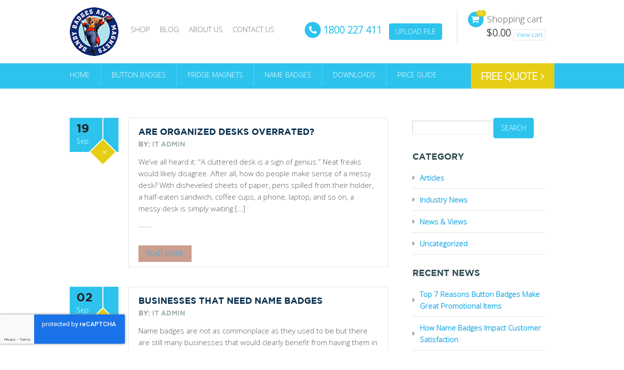

--- FILE ---
content_type: text/html; charset=UTF-8
request_url: https://www.dandy.com.au/category/industry-news/
body_size: 24215
content:
<!DOCTYPE html>
<html lang="en">
  <head>
    <meta charset="utf-8">
    <meta http-equiv="X-UA-Compatible" content="IE=edge">
    <meta name="viewport" content="width=device-width, initial-scale=1">
    <title>Industry News Archives - Dandy Designs | Button Badges | Name Badges | Fridge Badges </title>
    <!-- Bootstrap -->
    <link href="https://www.dandy.com.au/wp-content/themes/WOOCOM/css/bootstrap.min.css" rel="stylesheet">
   <link href="https://maxcdn.bootstrapcdn.com/font-awesome/4.3.0/css/font-awesome.min.css?ver=5.8.1" rel="stylesheet">
   
    <!-- Font awesome fonts  -->
    
    
    <link href="https://www.dandy.com.au/wp-content/themes/WOOCOM/style.css" rel="stylesheet">
    <link href="https://www.dandy.com.au/wp-content/themes/WOOCOM/css/main-style.css" rel="stylesheet">
    <link href="https://www.dandy.com.au/wp-content/themes/WOOCOM/images/logo.png" rel="icon">
    <!-- Theme style -->
    
	
    <!-- HTML5 shim and Respond.js for IE8 support of HTML5 elements and media queries -->
    <!--[if lt IE 9]>
      <script src="js/html5shiv.min.js"></script>
      
    <![endif]-->
    <meta name='robots' content='index, follow, max-image-preview:large, max-snippet:-1, max-video-preview:-1' />

<!--  Mobile viewport scale -->
<meta content="initial-scale=1.0, maximum-scale=1.0, user-scalable=yes" name="viewport"/>

	<!-- This site is optimized with the Yoast SEO plugin v21.2 - https://yoast.com/wordpress/plugins/seo/ -->
	<link rel="canonical" href="https://www.dandy.com.au/category/industry-news/" />
	<link rel="next" href="https://www.dandy.com.au/category/industry-news/page/2/" />
	<meta property="og:locale" content="en_US" />
	<meta property="og:type" content="article" />
	<meta property="og:title" content="Industry News Archives - Dandy Designs | Button Badges | Name Badges | Fridge Badges" />
	<meta property="og:url" content="https://www.dandy.com.au/category/industry-news/" />
	<meta property="og:site_name" content="Dandy Designs | Button Badges | Name Badges | Fridge Badges" />
	<script type="application/ld+json" class="yoast-schema-graph">{"@context":"https://schema.org","@graph":[{"@type":"CollectionPage","@id":"https://www.dandy.com.au/category/industry-news/","url":"https://www.dandy.com.au/category/industry-news/","name":"Industry News Archives - Dandy Designs | Button Badges | Name Badges | Fridge Badges","isPartOf":{"@id":"https://www.dandy.com.au/#website"},"breadcrumb":{"@id":"https://www.dandy.com.au/category/industry-news/#breadcrumb"},"inLanguage":"en-US"},{"@type":"BreadcrumbList","@id":"https://www.dandy.com.au/category/industry-news/#breadcrumb","itemListElement":[{"@type":"ListItem","position":1,"name":"Home","item":"https://www.dandy.com.au/"},{"@type":"ListItem","position":2,"name":"Industry News"}]},{"@type":"WebSite","@id":"https://www.dandy.com.au/#website","url":"https://www.dandy.com.au/","name":"Dandy Designs | Button Badges | Name Badges | Fridge Badges","description":"Australia&#039;s Button Badge, Name Badge and Fridge Magnet Experts","publisher":{"@id":"https://www.dandy.com.au/#organization"},"potentialAction":[{"@type":"SearchAction","target":{"@type":"EntryPoint","urlTemplate":"https://www.dandy.com.au/?s={search_term_string}"},"query-input":"required name=search_term_string"}],"inLanguage":"en-US"},{"@type":"Organization","@id":"https://www.dandy.com.au/#organization","name":"Button Badges & Name Badges | Dandy Design","url":"https://www.dandy.com.au/","logo":{"@type":"ImageObject","inLanguage":"en-US","@id":"https://www.dandy.com.au/#/schema/logo/image/","url":"https://www.dandy.com.au/wp-content/uploads/2015/03/logo.png","contentUrl":"https://www.dandy.com.au/wp-content/uploads/2015/03/logo.png","width":100,"height":100,"caption":"Button Badges & Name Badges | Dandy Design"},"image":{"@id":"https://www.dandy.com.au/#/schema/logo/image/"},"sameAs":["https://www.facebook.com/DandyBadgesAndMagnets","https://twitter.com/dandydesigns","https://www.linkedin.com/company/dandy-badges-&amp;amp;-magnets"]}]}</script>
	<!-- / Yoast SEO plugin. -->


<link rel='dns-prefetch' href='//ws.sharethis.com' />
<link rel='dns-prefetch' href='//fonts.googleapis.com' />
<link rel="alternate" type="application/rss+xml" title="Dandy Designs | Button Badges | Name Badges | Fridge Badges &raquo; Feed" href="https://www.dandy.com.au/feed/" />
<link rel="alternate" type="application/rss+xml" title="Dandy Designs | Button Badges | Name Badges | Fridge Badges &raquo; Industry News Category Feed" href="https://www.dandy.com.au/category/industry-news/feed/" />
<script type="text/javascript">
window._wpemojiSettings = {"baseUrl":"https:\/\/s.w.org\/images\/core\/emoji\/14.0.0\/72x72\/","ext":".png","svgUrl":"https:\/\/s.w.org\/images\/core\/emoji\/14.0.0\/svg\/","svgExt":".svg","source":{"concatemoji":"https:\/\/www.dandy.com.au\/wp-includes\/js\/wp-emoji-release.min.js?ver=6.3.1"}};
/*! This file is auto-generated */
!function(i,n){var o,s,e;function c(e){try{var t={supportTests:e,timestamp:(new Date).valueOf()};sessionStorage.setItem(o,JSON.stringify(t))}catch(e){}}function p(e,t,n){e.clearRect(0,0,e.canvas.width,e.canvas.height),e.fillText(t,0,0);var t=new Uint32Array(e.getImageData(0,0,e.canvas.width,e.canvas.height).data),r=(e.clearRect(0,0,e.canvas.width,e.canvas.height),e.fillText(n,0,0),new Uint32Array(e.getImageData(0,0,e.canvas.width,e.canvas.height).data));return t.every(function(e,t){return e===r[t]})}function u(e,t,n){switch(t){case"flag":return n(e,"\ud83c\udff3\ufe0f\u200d\u26a7\ufe0f","\ud83c\udff3\ufe0f\u200b\u26a7\ufe0f")?!1:!n(e,"\ud83c\uddfa\ud83c\uddf3","\ud83c\uddfa\u200b\ud83c\uddf3")&&!n(e,"\ud83c\udff4\udb40\udc67\udb40\udc62\udb40\udc65\udb40\udc6e\udb40\udc67\udb40\udc7f","\ud83c\udff4\u200b\udb40\udc67\u200b\udb40\udc62\u200b\udb40\udc65\u200b\udb40\udc6e\u200b\udb40\udc67\u200b\udb40\udc7f");case"emoji":return!n(e,"\ud83e\udef1\ud83c\udffb\u200d\ud83e\udef2\ud83c\udfff","\ud83e\udef1\ud83c\udffb\u200b\ud83e\udef2\ud83c\udfff")}return!1}function f(e,t,n){var r="undefined"!=typeof WorkerGlobalScope&&self instanceof WorkerGlobalScope?new OffscreenCanvas(300,150):i.createElement("canvas"),a=r.getContext("2d",{willReadFrequently:!0}),o=(a.textBaseline="top",a.font="600 32px Arial",{});return e.forEach(function(e){o[e]=t(a,e,n)}),o}function t(e){var t=i.createElement("script");t.src=e,t.defer=!0,i.head.appendChild(t)}"undefined"!=typeof Promise&&(o="wpEmojiSettingsSupports",s=["flag","emoji"],n.supports={everything:!0,everythingExceptFlag:!0},e=new Promise(function(e){i.addEventListener("DOMContentLoaded",e,{once:!0})}),new Promise(function(t){var n=function(){try{var e=JSON.parse(sessionStorage.getItem(o));if("object"==typeof e&&"number"==typeof e.timestamp&&(new Date).valueOf()<e.timestamp+604800&&"object"==typeof e.supportTests)return e.supportTests}catch(e){}return null}();if(!n){if("undefined"!=typeof Worker&&"undefined"!=typeof OffscreenCanvas&&"undefined"!=typeof URL&&URL.createObjectURL&&"undefined"!=typeof Blob)try{var e="postMessage("+f.toString()+"("+[JSON.stringify(s),u.toString(),p.toString()].join(",")+"));",r=new Blob([e],{type:"text/javascript"}),a=new Worker(URL.createObjectURL(r),{name:"wpTestEmojiSupports"});return void(a.onmessage=function(e){c(n=e.data),a.terminate(),t(n)})}catch(e){}c(n=f(s,u,p))}t(n)}).then(function(e){for(var t in e)n.supports[t]=e[t],n.supports.everything=n.supports.everything&&n.supports[t],"flag"!==t&&(n.supports.everythingExceptFlag=n.supports.everythingExceptFlag&&n.supports[t]);n.supports.everythingExceptFlag=n.supports.everythingExceptFlag&&!n.supports.flag,n.DOMReady=!1,n.readyCallback=function(){n.DOMReady=!0}}).then(function(){return e}).then(function(){var e;n.supports.everything||(n.readyCallback(),(e=n.source||{}).concatemoji?t(e.concatemoji):e.wpemoji&&e.twemoji&&(t(e.twemoji),t(e.wpemoji)))}))}((window,document),window._wpemojiSettings);
</script>
<style type="text/css">
img.wp-smiley,
img.emoji {
	display: inline !important;
	border: none !important;
	box-shadow: none !important;
	height: 1em !important;
	width: 1em !important;
	margin: 0 0.07em !important;
	vertical-align: -0.1em !important;
	background: none !important;
	padding: 0 !important;
}
</style>
	<link rel='stylesheet' id='wp-block-library-css' href='https://www.dandy.com.au/wp-includes/css/dist/block-library/style.min.css?ver=6.3.1' type='text/css' media='all' />
<style id='classic-theme-styles-inline-css' type='text/css'>
/*! This file is auto-generated */
.wp-block-button__link{color:#fff;background-color:#32373c;border-radius:9999px;box-shadow:none;text-decoration:none;padding:calc(.667em + 2px) calc(1.333em + 2px);font-size:1.125em}.wp-block-file__button{background:#32373c;color:#fff;text-decoration:none}
</style>
<style id='global-styles-inline-css' type='text/css'>
body{--wp--preset--color--black: #000000;--wp--preset--color--cyan-bluish-gray: #abb8c3;--wp--preset--color--white: #ffffff;--wp--preset--color--pale-pink: #f78da7;--wp--preset--color--vivid-red: #cf2e2e;--wp--preset--color--luminous-vivid-orange: #ff6900;--wp--preset--color--luminous-vivid-amber: #fcb900;--wp--preset--color--light-green-cyan: #7bdcb5;--wp--preset--color--vivid-green-cyan: #00d084;--wp--preset--color--pale-cyan-blue: #8ed1fc;--wp--preset--color--vivid-cyan-blue: #0693e3;--wp--preset--color--vivid-purple: #9b51e0;--wp--preset--gradient--vivid-cyan-blue-to-vivid-purple: linear-gradient(135deg,rgba(6,147,227,1) 0%,rgb(155,81,224) 100%);--wp--preset--gradient--light-green-cyan-to-vivid-green-cyan: linear-gradient(135deg,rgb(122,220,180) 0%,rgb(0,208,130) 100%);--wp--preset--gradient--luminous-vivid-amber-to-luminous-vivid-orange: linear-gradient(135deg,rgba(252,185,0,1) 0%,rgba(255,105,0,1) 100%);--wp--preset--gradient--luminous-vivid-orange-to-vivid-red: linear-gradient(135deg,rgba(255,105,0,1) 0%,rgb(207,46,46) 100%);--wp--preset--gradient--very-light-gray-to-cyan-bluish-gray: linear-gradient(135deg,rgb(238,238,238) 0%,rgb(169,184,195) 100%);--wp--preset--gradient--cool-to-warm-spectrum: linear-gradient(135deg,rgb(74,234,220) 0%,rgb(151,120,209) 20%,rgb(207,42,186) 40%,rgb(238,44,130) 60%,rgb(251,105,98) 80%,rgb(254,248,76) 100%);--wp--preset--gradient--blush-light-purple: linear-gradient(135deg,rgb(255,206,236) 0%,rgb(152,150,240) 100%);--wp--preset--gradient--blush-bordeaux: linear-gradient(135deg,rgb(254,205,165) 0%,rgb(254,45,45) 50%,rgb(107,0,62) 100%);--wp--preset--gradient--luminous-dusk: linear-gradient(135deg,rgb(255,203,112) 0%,rgb(199,81,192) 50%,rgb(65,88,208) 100%);--wp--preset--gradient--pale-ocean: linear-gradient(135deg,rgb(255,245,203) 0%,rgb(182,227,212) 50%,rgb(51,167,181) 100%);--wp--preset--gradient--electric-grass: linear-gradient(135deg,rgb(202,248,128) 0%,rgb(113,206,126) 100%);--wp--preset--gradient--midnight: linear-gradient(135deg,rgb(2,3,129) 0%,rgb(40,116,252) 100%);--wp--preset--font-size--small: 13px;--wp--preset--font-size--medium: 20px;--wp--preset--font-size--large: 36px;--wp--preset--font-size--x-large: 42px;--wp--preset--spacing--20: 0.44rem;--wp--preset--spacing--30: 0.67rem;--wp--preset--spacing--40: 1rem;--wp--preset--spacing--50: 1.5rem;--wp--preset--spacing--60: 2.25rem;--wp--preset--spacing--70: 3.38rem;--wp--preset--spacing--80: 5.06rem;--wp--preset--shadow--natural: 6px 6px 9px rgba(0, 0, 0, 0.2);--wp--preset--shadow--deep: 12px 12px 50px rgba(0, 0, 0, 0.4);--wp--preset--shadow--sharp: 6px 6px 0px rgba(0, 0, 0, 0.2);--wp--preset--shadow--outlined: 6px 6px 0px -3px rgba(255, 255, 255, 1), 6px 6px rgba(0, 0, 0, 1);--wp--preset--shadow--crisp: 6px 6px 0px rgba(0, 0, 0, 1);}:where(.is-layout-flex){gap: 0.5em;}:where(.is-layout-grid){gap: 0.5em;}body .is-layout-flow > .alignleft{float: left;margin-inline-start: 0;margin-inline-end: 2em;}body .is-layout-flow > .alignright{float: right;margin-inline-start: 2em;margin-inline-end: 0;}body .is-layout-flow > .aligncenter{margin-left: auto !important;margin-right: auto !important;}body .is-layout-constrained > .alignleft{float: left;margin-inline-start: 0;margin-inline-end: 2em;}body .is-layout-constrained > .alignright{float: right;margin-inline-start: 2em;margin-inline-end: 0;}body .is-layout-constrained > .aligncenter{margin-left: auto !important;margin-right: auto !important;}body .is-layout-constrained > :where(:not(.alignleft):not(.alignright):not(.alignfull)){max-width: var(--wp--style--global--content-size);margin-left: auto !important;margin-right: auto !important;}body .is-layout-constrained > .alignwide{max-width: var(--wp--style--global--wide-size);}body .is-layout-flex{display: flex;}body .is-layout-flex{flex-wrap: wrap;align-items: center;}body .is-layout-flex > *{margin: 0;}body .is-layout-grid{display: grid;}body .is-layout-grid > *{margin: 0;}:where(.wp-block-columns.is-layout-flex){gap: 2em;}:where(.wp-block-columns.is-layout-grid){gap: 2em;}:where(.wp-block-post-template.is-layout-flex){gap: 1.25em;}:where(.wp-block-post-template.is-layout-grid){gap: 1.25em;}.has-black-color{color: var(--wp--preset--color--black) !important;}.has-cyan-bluish-gray-color{color: var(--wp--preset--color--cyan-bluish-gray) !important;}.has-white-color{color: var(--wp--preset--color--white) !important;}.has-pale-pink-color{color: var(--wp--preset--color--pale-pink) !important;}.has-vivid-red-color{color: var(--wp--preset--color--vivid-red) !important;}.has-luminous-vivid-orange-color{color: var(--wp--preset--color--luminous-vivid-orange) !important;}.has-luminous-vivid-amber-color{color: var(--wp--preset--color--luminous-vivid-amber) !important;}.has-light-green-cyan-color{color: var(--wp--preset--color--light-green-cyan) !important;}.has-vivid-green-cyan-color{color: var(--wp--preset--color--vivid-green-cyan) !important;}.has-pale-cyan-blue-color{color: var(--wp--preset--color--pale-cyan-blue) !important;}.has-vivid-cyan-blue-color{color: var(--wp--preset--color--vivid-cyan-blue) !important;}.has-vivid-purple-color{color: var(--wp--preset--color--vivid-purple) !important;}.has-black-background-color{background-color: var(--wp--preset--color--black) !important;}.has-cyan-bluish-gray-background-color{background-color: var(--wp--preset--color--cyan-bluish-gray) !important;}.has-white-background-color{background-color: var(--wp--preset--color--white) !important;}.has-pale-pink-background-color{background-color: var(--wp--preset--color--pale-pink) !important;}.has-vivid-red-background-color{background-color: var(--wp--preset--color--vivid-red) !important;}.has-luminous-vivid-orange-background-color{background-color: var(--wp--preset--color--luminous-vivid-orange) !important;}.has-luminous-vivid-amber-background-color{background-color: var(--wp--preset--color--luminous-vivid-amber) !important;}.has-light-green-cyan-background-color{background-color: var(--wp--preset--color--light-green-cyan) !important;}.has-vivid-green-cyan-background-color{background-color: var(--wp--preset--color--vivid-green-cyan) !important;}.has-pale-cyan-blue-background-color{background-color: var(--wp--preset--color--pale-cyan-blue) !important;}.has-vivid-cyan-blue-background-color{background-color: var(--wp--preset--color--vivid-cyan-blue) !important;}.has-vivid-purple-background-color{background-color: var(--wp--preset--color--vivid-purple) !important;}.has-black-border-color{border-color: var(--wp--preset--color--black) !important;}.has-cyan-bluish-gray-border-color{border-color: var(--wp--preset--color--cyan-bluish-gray) !important;}.has-white-border-color{border-color: var(--wp--preset--color--white) !important;}.has-pale-pink-border-color{border-color: var(--wp--preset--color--pale-pink) !important;}.has-vivid-red-border-color{border-color: var(--wp--preset--color--vivid-red) !important;}.has-luminous-vivid-orange-border-color{border-color: var(--wp--preset--color--luminous-vivid-orange) !important;}.has-luminous-vivid-amber-border-color{border-color: var(--wp--preset--color--luminous-vivid-amber) !important;}.has-light-green-cyan-border-color{border-color: var(--wp--preset--color--light-green-cyan) !important;}.has-vivid-green-cyan-border-color{border-color: var(--wp--preset--color--vivid-green-cyan) !important;}.has-pale-cyan-blue-border-color{border-color: var(--wp--preset--color--pale-cyan-blue) !important;}.has-vivid-cyan-blue-border-color{border-color: var(--wp--preset--color--vivid-cyan-blue) !important;}.has-vivid-purple-border-color{border-color: var(--wp--preset--color--vivid-purple) !important;}.has-vivid-cyan-blue-to-vivid-purple-gradient-background{background: var(--wp--preset--gradient--vivid-cyan-blue-to-vivid-purple) !important;}.has-light-green-cyan-to-vivid-green-cyan-gradient-background{background: var(--wp--preset--gradient--light-green-cyan-to-vivid-green-cyan) !important;}.has-luminous-vivid-amber-to-luminous-vivid-orange-gradient-background{background: var(--wp--preset--gradient--luminous-vivid-amber-to-luminous-vivid-orange) !important;}.has-luminous-vivid-orange-to-vivid-red-gradient-background{background: var(--wp--preset--gradient--luminous-vivid-orange-to-vivid-red) !important;}.has-very-light-gray-to-cyan-bluish-gray-gradient-background{background: var(--wp--preset--gradient--very-light-gray-to-cyan-bluish-gray) !important;}.has-cool-to-warm-spectrum-gradient-background{background: var(--wp--preset--gradient--cool-to-warm-spectrum) !important;}.has-blush-light-purple-gradient-background{background: var(--wp--preset--gradient--blush-light-purple) !important;}.has-blush-bordeaux-gradient-background{background: var(--wp--preset--gradient--blush-bordeaux) !important;}.has-luminous-dusk-gradient-background{background: var(--wp--preset--gradient--luminous-dusk) !important;}.has-pale-ocean-gradient-background{background: var(--wp--preset--gradient--pale-ocean) !important;}.has-electric-grass-gradient-background{background: var(--wp--preset--gradient--electric-grass) !important;}.has-midnight-gradient-background{background: var(--wp--preset--gradient--midnight) !important;}.has-small-font-size{font-size: var(--wp--preset--font-size--small) !important;}.has-medium-font-size{font-size: var(--wp--preset--font-size--medium) !important;}.has-large-font-size{font-size: var(--wp--preset--font-size--large) !important;}.has-x-large-font-size{font-size: var(--wp--preset--font-size--x-large) !important;}
.wp-block-navigation a:where(:not(.wp-element-button)){color: inherit;}
:where(.wp-block-post-template.is-layout-flex){gap: 1.25em;}:where(.wp-block-post-template.is-layout-grid){gap: 1.25em;}
:where(.wp-block-columns.is-layout-flex){gap: 2em;}:where(.wp-block-columns.is-layout-grid){gap: 2em;}
.wp-block-pullquote{font-size: 1.5em;line-height: 1.6;}
</style>
<link rel='stylesheet' id='layerslider-css' href='https://www.dandy.com.au/wp-content/plugins/LayerSlider/static/css/layerslider.css?ver=5.1.1' type='text/css' media='all' />
<link rel='stylesheet' id='ls-google-fonts-css' href='https://fonts.googleapis.com/css?family=Lato:100,300,regular,700,900|Open+Sans:300|Indie+Flower:regular|Oswald:300,regular,700&#038;subset=latin,latin-ext' type='text/css' media='all' />
<link rel='stylesheet' id='contact-form-7-css' href='https://www.dandy.com.au/wp-content/plugins/contact-form-7/includes/css/styles.css?ver=5.8' type='text/css' media='all' />
<link rel='stylesheet' id='email-subscribers-css' href='https://www.dandy.com.au/wp-content/plugins/email-subscribers/lite/public/css/email-subscribers-public.css?ver=5.6.21' type='text/css' media='all' />
<style id='woocommerce-inline-inline-css' type='text/css'>
.woocommerce form .form-row .required { visibility: visible; }
</style>
<link rel='stylesheet' id='style-name-css' href='https://www.dandy.com.au/wp-content/themes/WOOCOM/style.css?ver=6.3.1' type='text/css' media='all' />
<link rel='stylesheet' id='theme-stylesheet-css' href='https://www.dandy.com.au/wp-content/themes/WOOCOM/style.css?ver=5.8.0' type='text/css' media='all' />
<link rel='stylesheet' id='woocommerce-css' href='https://www.dandy.com.au/wp-content/themes/WOOCOM/includes/integrations/woocommerce/css/woocommerce.css?ver=6.3.1' type='text/css' media='all' />
<!--[if lt IE 9]>
<link href="https://www.dandy.com.au/wp-content/themes/WOOCOM/css/non-responsive.css" rel="stylesheet" type="text/css" />
<style type="text/css">.col-full, #wrapper { width: 1040px; max-width: 1040px; } #inner-wrapper { padding: 0; } body.full-width #header, #nav-container, body.full-width #content, body.full-width #footer-widgets, body.full-width #footer { padding-left: 0; padding-right: 0; } body.fixed-mobile #top, body.fixed-mobile #header-container, body.fixed-mobile #footer-container, body.fixed-mobile #nav-container, body.fixed-mobile #footer-widgets-container { min-width: 1040px; padding: 0 1em; } body.full-width #content { width: auto; padding: 0 1em;}</style>
<![endif]-->
<script type='text/javascript' src='https://www.dandy.com.au/wp-includes/js/jquery/jquery.min.js?ver=3.7.0' id='jquery-core-js'></script>
<script type='text/javascript' src='https://www.dandy.com.au/wp-includes/js/jquery/jquery-migrate.min.js?ver=3.4.1' id='jquery-migrate-js'></script>
<script type='text/javascript' src='https://www.dandy.com.au/wp-content/plugins/LayerSlider/static/js/layerslider.kreaturamedia.jquery.js?ver=5.1.1' id='layerslider-js'></script>
<script type='text/javascript' src='https://www.dandy.com.au/wp-content/plugins/LayerSlider/static/js/greensock.js?ver=1.11.2' id='greensock-js'></script>
<script type='text/javascript' src='https://www.dandy.com.au/wp-content/plugins/LayerSlider/static/js/layerslider.transitions.js?ver=5.1.1' id='layerslider-transitions-js'></script>
<script id='st_insights_js' type='text/javascript' src='https://ws.sharethis.com/button/st_insights.js?publisher=4d48b7c5-0ae3-43d4-bfbe-3ff8c17a8ae6&#038;product=simpleshare&#038;ver=8.4.6' id='ssba-sharethis-js'></script>
<script type='text/javascript' src='https://www.dandy.com.au/wp-content/themes/WOOCOM/includes/js/third-party.min.js?ver=6.3.1' id='third-party-js'></script>
<script type='text/javascript' src='https://www.dandy.com.au/wp-content/themes/WOOCOM/includes/js/modernizr.min.js?ver=2.6.2' id='modernizr-js'></script>
<script type='text/javascript' src='https://www.dandy.com.au/wp-content/themes/WOOCOM/includes/js/general.min.js?ver=6.3.1' id='general-js'></script>

<!-- Adjust the website width -->
<style type="text/css">
	.col-full, #wrapper { max-width: 1040px !important; }
</style>

<link rel="https://api.w.org/" href="https://www.dandy.com.au/wp-json/" /><link rel="alternate" type="application/json" href="https://www.dandy.com.au/wp-json/wp/v2/categories/2" /><link rel="EditURI" type="application/rsd+xml" title="RSD" href="https://www.dandy.com.au/xmlrpc.php?rsd" />

<!-- Custom CSS Styling -->
<style type="text/css">
#logo .site-title, #logo .site-description { display:none; }
body {background-repeat:no-repeat;background-position:top left;background-attachment:scroll;border-top:0px solid #000000;}
a:link, a:visited, #loopedSlider a.flex-prev:hover, #loopedSlider a.flex-next:hover {color:#25ade8} .quantity .plus, .quantity .minus {background-color: #25ade8;}
a:hover, .post-more a:hover, .post-meta a:hover, .post p.tags a:hover {color:#363636}
#header {background-repeat:no-repeat;background-position:left top;margin-top:0px;margin-bottom:0px;padding-top:15px;padding-bottom:15px;border:0px solid ;}
#logo .site-title a {font:bold 40px/1em &quot;Helvetica Neue&quot;, Helvetica, sans-serif;color:#222222;}
#logo .site-description {font:300 13px/1em &quot;Helvetica Neue&quot;, Helvetica, sans-serif;color:#999999;}
#header-container{background-color:#ffffff;}#header-container{background-image:url(http://www.dandy.com.au/wp-content/uploads/2014/11/dandy-header.jpg);background-repeat:no-repeat;background-position:top center;}#nav-container{background:#333333;}#nav-container{border-top:4px solid #2dc3ed;border-bottom:4px solid #dbdbdb;border-left:none;border-right:none;}#nav-container #navigation ul#main-nav > li:first-child{border-left: 0px solid #636363;}#footer-widgets-container{background-color:#f0f0f0}#footer-widgets{border:none;}#footer-container{background-color:#222222}#footer-container{border-top:1px solid #dbdbdb;}#footer {border-width: 0 !important;}
body, p { font:300 14px/1.5em &quot;Helvetica Neue&quot;, Helvetica, sans-serif;color:#555555; }
h1 { font:bold 28px/1.2em &quot;Helvetica Neue&quot;, Helvetica, sans-serif;color:#222222; }h2 { font:bold 24px/1.2em &quot;Helvetica Neue&quot;, Helvetica, sans-serif;color:#222222; }h3 { font:bold 20px/1.2em &quot;Helvetica Neue&quot;, Helvetica, sans-serif;color:#222222; }h4 { font:bold 16px/1.2em &quot;Helvetica Neue&quot;, Helvetica, sans-serif;color:#222222; }h5 { font:bold 14px/1.2em &quot;Helvetica Neue&quot;, Helvetica, sans-serif;color:#222222; }h6 { font:bold 12px/1.2em &quot;Helvetica Neue&quot;, Helvetica, sans-serif;color:#222222; }
.page-title, .post .title, .page .title {font:bold 15px/1.1em &quot;Helvetica Neue&quot;, Helvetica, sans-serif;color:#222222;}
.post .title a:link, .post .title a:visited, .page .title a:link, .page .title a:visited {color:#222222}
.post-meta { font:300 13px/1.5em &quot;Helvetica Neue&quot;, Helvetica, sans-serif;color:#999999; }
.entry, .entry p{ font:300 15px/1.5em &quot;Helvetica Neue&quot;, Helvetica, sans-serif;color:#555555; }
.post-more {font:300 13px/1.5em &quot;Helvetica Neue&quot;, Helvetica, sans-serif;color:;border-top:0px solid #e6e6e6;border-bottom:0px solid #e6e6e6;}
#post-author, #connect {border-top:1px solid #e6e6e6;border-bottom:1px solid #e6e6e6;border-left:1px solid #e6e6e6;border-right:1px solid #e6e6e6;border-radius:5px;-moz-border-radius:5px;-webkit-border-radius:5px;background-color:#fafafa}
.nav-entries a, .woo-pagination { font:300 13px/1em &quot;Helvetica Neue&quot;, Helvetica, sans-serif;color:#888; }
.woo-pagination a, .woo-pagination a:hover {color:#888!important}
.widget h3 {font:bold 14px/1.2em &quot;Helvetica Neue&quot;, Helvetica, sans-serif;color:#555555;border-bottom:1px solid #e6e6e6;}
.widget_recent_comments li, #twitter li { border-color: #e6e6e6;}
.widget p, .widget .textwidget { font:300 13px/1.5em &quot;Helvetica Neue&quot;, Helvetica, sans-serif;color:#555555; }
.widget {font:300 13px/1.5em &quot;Helvetica Neue&quot;, Helvetica, sans-serif;color:#555555;border-radius:0px;-moz-border-radius:0px;-webkit-border-radius:0px;}
#tabs .inside li a, .widget_woodojo_tabs .tabbable .tab-pane li a { font:bold 12px/1.5em &quot;Helvetica Neue&quot;, Helvetica, sans-serif;color:#555555; }
#tabs .inside li span.meta, .widget_woodojo_tabs .tabbable .tab-pane li span.meta { font:300 11px/1.5em &quot;Helvetica Neue&quot;, Helvetica, sans-serif;color:#999999; }
#tabs ul.wooTabs li a, .widget_woodojo_tabs .tabbable .nav-tabs li a { font:300 11px/2em &quot;Helvetica Neue&quot;, Helvetica, sans-serif;color:#999999; }
@media only screen and (min-width:768px) {
ul.nav li a, #navigation ul.rss a, #navigation ul.cart a.cart-contents, #navigation .cart-contents #navigation ul.rss, #navigation ul.nav-search, #navigation ul.nav-search a { font:300 14px/1.2em &quot;Helvetica Neue&quot;, Helvetica, sans-serif;color:#ffffff; } #navigation ul.rss li a:before, #navigation ul.nav-search a.search-contents:before { color:#ffffff;}
#navigation ul.nav > li a:hover, #navigation ul.nav > li:hover a, #navigation ul.nav li ul li a, #navigation ul.cart > li:hover > a, #navigation ul.cart > li > ul > div, #navigation ul.cart > li > ul > div p, #navigation ul.cart > li > ul span, #navigation ul.cart .cart_list a, #navigation ul.nav li.current_page_item a, #navigation ul.nav li.current_page_parent a, #navigation ul.nav li.current-menu-ancestor a, #navigation ul.nav li.current-cat a, #navigation ul.nav li.current-menu-item a { color:#333333!important; }
#navigation ul.nav > li a:hover, #navigation ul.nav > li:hover, #navigation ul.nav li ul, #navigation ul.cart li:hover a.cart-contents, #navigation ul.nav-search li:hover a.search-contents, #navigation ul.nav-search a.search-contents + ul, #navigation ul.cart a.cart-contents + ul, #navigation ul.nav li.current_page_item a, #navigation ul.nav li.current_page_parent a, #navigation ul.nav li.current-menu-ancestor a, #navigation ul.nav li.current-cat a, #navigation ul.nav li.current-menu-item a{background-color:#2dc3ed!important}
#navigation ul.nav li ul, #navigation ul.cart > li > ul > div  { border: 0px solid #636363; }
#navigation ul.nav > li:hover > ul  { left: 0; }
#navigation ul.nav > li  { border-right: 0px solid #636363; }#navigation ul.nav > li:hover > ul  { left: 0; }
#navigation ul li:first-child, #navigation ul li:first-child a { border-radius:0px 0 0 0px; -moz-border-radius:0px 0 0 0px; -webkit-border-radius:0px 0 0 0px; }
#navigation {background:#333333;border-top:4px solid #2dc3ed;border-bottom:4px solid #dbdbdb;border-left:0px solid #dbdbdb;border-right:0px solid #dbdbdb;border-radius:0px; -moz-border-radius:0px; -webkit-border-radius:0px;}
#top, #top ul.nav li ul li a:hover { background:#ffffff;}
#top ul.nav li a:hover, #top ul.nav li.current_page_item a, #top ul.nav li.current_page_parent a,#top ul.nav li.current-menu-ancestor a,#top ul.nav li.current-cat a,#top ul.nav li.current-menu-item a,#top ul.nav li.sfHover, #top ul.nav li ul, #top ul.nav > li:hover a, #top ul.nav li ul li a { color:#ffffff!important;}
#top ul.nav li a:hover, #top ul.nav li.current_page_item a, #top ul.nav li.current_page_parent a,#top ul.nav li.current-menu-ancestor a,#top ul.nav li.current-cat a,#top ul.nav li.current-menu-item a,#top ul.nav li.sfHover, #top ul.nav li ul, #top ul.nav > li:hover { background:#e5e5e5;}
#top ul.nav li a { font:300 12px/1.6em &quot;Helvetica Neue&quot;, Helvetica, sans-serif;color:#ffffff; }
#top ul.nav li.parent > a:after { border-top-color:#ffffff;}
}
#footer, #footer p { font:300 13px/1.4em &quot;Helvetica Neue&quot;, Helvetica, sans-serif;color:#666666; }
#footer {border-top:1px solid #dbdbdb;border-bottom:0px solid ;border-left:0px solid ;border-right:0px solid ;border-radius:0px; -moz-border-radius:0px; -webkit-border-radius:0px;}
.magazine #loopedSlider .content h2.title a { font:bold 24px/1em Arial, sans-serif;color:#ffffff; }
.wooslider-theme-magazine .slide-title a { font:bold 24px/1em Arial, sans-serif;color:#ffffff; }
.magazine #loopedSlider .content .excerpt p { font:300 13px/1.5em Arial, sans-serif;color:#cccccc; }
.wooslider-theme-magazine .slide-content p, .wooslider-theme-magazine .slide-excerpt p { font:300 13px/1.5em Arial, sans-serif;color:#cccccc; }
.magazine .block .post .title a {font:bold 18px/1.2em &quot;Helvetica Neue&quot;, Helvetica, sans-serif;color:#222222; }
#loopedSlider.business-slider .content h2 { font:bold 24px/1em Arial, sans-serif;color:#ffffff; }
#loopedSlider.business-slider .content h2.title a { font:bold 24px/1em Arial, sans-serif;color:#ffffff; }
.wooslider-theme-business .has-featured-image .slide-title { font:bold 24px/1em Arial, sans-serif;color:#ffffff; }
.wooslider-theme-business .has-featured-image .slide-title a { font:bold 24px/1em Arial, sans-serif;color:#ffffff; }
#wrapper #loopedSlider.business-slider .content p { font:300 13px/1.5em Arial, sans-serif;color:#cccccc; }
.wooslider-theme-business .has-featured-image .slide-content p { font:300 13px/1.5em Arial, sans-serif;color:#cccccc; }
.wooslider-theme-business .has-featured-image .slide-excerpt p { font:300 13px/1.5em Arial, sans-serif;color:#cccccc; }
@media only screen and (min-width:768px) {
#wrapper #loopedSlider.business-slider .content { background: none; width: 50%; top: 20%; bottom: inherit; }
}
.archive_header { font:bold 18px/1em Arial, sans-serif;color:#222222; }
.archive_header {border-bottom:1px solid #e6e6e6;}
</style>

<!-- Woo Shortcodes CSS -->
<link href="https://www.dandy.com.au/wp-content/themes/WOOCOM/functions/css/shortcodes.css" rel="stylesheet" type="text/css" />

<!-- Theme version -->
<meta name="generator" content="bru-code-woocom 1.0" />
<meta name="generator" content="WooFramework 6.0.4" />
<!--[if lt IE 9]><script src="https://html5shiv.googlecode.com/svn/trunk/html5.js"></script><![endif]-->	<noscript><style>.woocommerce-product-gallery{ opacity: 1 !important; }</style></noscript>
	    <style>
        #navhidden {
            min-height: 44px;
            margin-bottom: 3em;
        }
        /* DESKTOP STYLES */
        @media only screen and (min-width: 768px) {
            #nav-container {
                display: block;
            }
            #wrapper #navigation .menus {
                float: initial;
            }
        }

        /* RESPONSIVE STYLES */
        @media only screen and (max-width: 768px) {
            #navigation_top_tabs {
                position: fixed !important;
                left: 0 !important;
            }
            #nav-container {
                display: block;
                min-height: 0px !important;
                margin: 0;
            }
        }
    </style>
		<style type="text/css" id="wp-custom-css">
			img.certified {
width: 100%;max-width: 65%;
}

/*
You can add your own CSS here.
Click the help icon above to learn more.
*/

.post-2079 .productSpecs .variations div.col-sm-6, .post-2190 .productSpecs .variations div.col-sm-6, .post-2083 .productSpecs .variations div.col-sm-6, .post-2086 .productSpecs .variations div.col-sm-6 {
    margin-bottom: 15px;
}

.post-2079 .productSpecs .single_variation_wrap, .post-2190 .productSpecs .single_variation_wrap, .post-2083 .productSpecs .single_variation_wrap, .post-2086 .productSpecs .single_variation_wrap {
    clear: both;
}

.post-2079 .productSpecs .single_variation_wrap .variations_button .col-sm-2.col-xs-4, .post-2190 .productSpecs .single_variation_wrap .variations_button .col-sm-2.col-xs-4, .post-2083 .productSpecs .single_variation_wrap .variations_button .col-sm-2.col-xs-4, .post-2086 .productSpecs .single_variation_wrap .variations_button .col-sm-2.col-xs-4  {
    display: none;
}



.covid_img img.ls-preloaded {
    width: 350px! important;
    height: 350px! important;
	  margin-top: 28px! important;
}
.covid_img {
    float: left;
    width: 25%;
	  text-align: center;
}
.covid_slidetxt {
    white-space: normal;
    width: 60%;
    float: right;
    color: #fff;
    margin-right: 223px;
	  text-align: center;
}
.covid_slidetxt li {
    display: inline-block;
    width: 33%;
	text-align: -webkit-center;
}
.covid_slidetxt li img {
    width: 140px! important;
    display: block;
    margin: 0;
}
.covid_slidetxt h2 {
    color: #fff;
    text-align: center;
    font-family: "Montserrat",Helvetica,Arial,sans-serif;
    font-size: 46px! important;
    white-space: normal;
    text-transform: inherit;
    font-weight: 700;
	  margin-top: 15px;
}
li.UL_image {
    width: auto;
	  margin-top: 12px;
}
li.UL_image img.ls-preloaded {
    width: 65px! important;
}
li.UL_txt {
    color: #000;
    text-transform: uppercase;
    font-weight: 700! important;
    background: #fff;
    position: relative;
    width: 56%;
    height: 38px;
    margin-right: 35px! important;
    font-size: 25px! important;
    bottom: 16px;
    padding-top: 2px! important;
    font-family: sans-serif;
    text-align: center;
}
li.UL_txt b {
    color: #de0134! important;
    padding-right: 6px! important;
  font-weight: 900! important;
}
li.UL_link {
    width: 28%;
    position: relative;
    bottom: 13px;
    font-family: "Montserrat",Helvetica,Arial,sans-serif;
    font-weight: 100;
	  line-height: 16px;
}
li.UL_link a {
    color: #fff;
    font-size: 14px! important;
    font-weight: 700! important;
    line-height: 0! important;
}
.covid_slidetxt ul {
    padding-left: 0px;
    margin-top: 12px;
}
.covid_slideUL {
    margin-top: -13px;
	  text-align: center;
}
.covid_slideUL ul {
    padding: 0;
}
.covid_slidetxt span {
    margin-top: 12px! important;
    font-size: 16px! important;
    font-family: "Montserrat",Helvetica,Arial,sans-serif;
    font-weight: 300! important;
    display: block;
}

/* 
responsive */

@media (max-width: 1800px){
	.covid_slideUL {
    margin-top: -38px;
}
.covid_slidetxt ul {
    padding-left: 0;
}
li.UL_txt {
    font-size: 20px! important;
    padding: 6px 2px! important;
   
    height: auto;
}
}
@media (max-width: 1518px){
.covid_slidetxt {
    width: 59%;
}
}
@media (max-width: 1440px){
.covid_slidetxt {
    width: 65%;
    margin-right: 122px;
}
li.UL_txt {
    font-size: 22px! important;
    padding-top: 5px! important;
}
.covid_slidetxt span {
		font-size: 15px! important;
}
	.covid_slidetxt ul {
    padding-left: 23px;
}
li.UL_image img.ls-preloaded {
    width: 60px! important;
}
.covid_slideUL {
    margin-top: -13px;
}
li.UL_link {
    bottom: 13px;
}
.covid_img img.ls-preloaded {
    width: 330px! important;
    height: 330px! important;
    margin-top: 28px! important;
}
}

@media (max-width: 1366px){
li.UL_txt {
	  width: 54%;
	  font-size: 20px! important;
}
li.UL_txt {
    padding-top: 7px! important;
    height: 31px;
}
}
@media (max-width: 1280px){
.covid_slidetxt h2 {
    font-size: 38px! important;
}
li.UL_txt {
    font-size: 17px! important;
    padding: 6px 0! important;
    width: 50%;
    height: auto;
	  bottom: 21px;
}
.covid_slidetxt ul {
    padding-left: 36px;
}
.covid_slideUL {
    margin-top: -21px;
}
	.covid_img img.ls-preloaded {
    width: 250px! important;
    height: 250px! important;
    margin-top: 42px! important;
}
	li.UL_image img.ls-preloaded {
    width: 60px! important;
}
}

@media (max-width: 1024px){
.covid_slidetxt {
    width: 70%;
    margin-right: 50px;
}
.covid_slidetxt h2 {
    font-size: 33px! important;
    margin-top: 3px;
}
li.UL_txt {
    font-size: 15px! important;
}
.covid_slidetxt ul {
    margin-top: 7px;
	  padding-left: 12px;
}
.covid_img img.ls-preloaded {
    width: 200px! important;
    height: 200px! important;
}
.covid_slidetxt li img {
    width: 120px! important;
}
.covid_slidetxt span {
    font-size: 13px! important;
    margin-top: 3px! important;
}
.covid_slideUL {
    margin-top: -19px;
}
	li.UL_image img.ls-preloaded {
    width: 60px! important;
}
}



@media (max-width: 800px){
.covid_slide {
    margin-top: -120px;
}
.covid_slidetxt h2 {
    font-size: 28px! important;
    margin-top: 9px;
    padding-bottom: 10px;
}
.covid_slidetxt li img {
    width: 90px! important;
    height: 90px! important;
}
.covid_slidetxt li {
    vertical-align: top;
}
.covid_slideUL li {
    vertical-align: inherit;
}
li.UL_txt {
    font-size: 12px! important;
    width: 53%;
    margin: 0! important;
	  bottom: 17px;
}
li.UL_link {
    font-size: 10px;
    line-height: 12px;
    width: 33%;
}
li.UL_link a {
    font-size: 10px! important;
    font-weight: 600! important;
}
li.UL_image img.ls-preloaded {
    width: 50px! important;
    height: 50px! important;
}
.covid_slideUL {
    margin-top: 12px;
}
.covid_slidetxt {
    width: 68%;
    margin-right: 36px;
}
.covid_img {
    margin-left: 10px;
}
}

@media (max-width: 768px){
.covid_slide {
    margin-top: 0;
}
.covid_img {
    width: 100%;
    text-align: center;
}
.covid_img {
    margin-top: -12px;
}
.covid_img img.ls-preloaded {
    width: 100px! important;
    height: 100px! important;
    margin-top: -114px! important;
}
.covid_slidetxt {
    width: 100%;
    text-align: center;
    margin: 0;
}
.covid_slidetxt h2 {
    font-size: 19px! important;
    padding: 0;
}
li.UL_link a {
    font-size: 12px! important;
}
	.covid_slidetxt li img {
    width: 70px! important;
    height: 70px! important;
}
	.covid_slidetxt li {
    text-align: -webkit-center;
}
.covid_img {
    margin-top: -16px;
}
	li.UL_link {
    font-size: 12px;
}
.covid_slideUL {
    margin-top: -12px;
}
li.UL_image img.ls-preloaded {
    width: 50px! important;
    height: 50px! important;
}
.covid_img {
    margin-left: 0px;
}
}

@media (max-width: 414px){
.covid_img img.ls-preloaded {
    width: 50px! important;
    height: 50px! important;
    margin-top: -39px! important;
}
.covid_slidetxt h2 {
    font-size: 10px! important;
    margin: 0;
}
.covid_slidetxt li img {
    width: 40px! important;
    height: 40px! important;
}
	.covid_slidetxt ul {
    margin-top: 0px;
    padding-left: 0;
}
.covid_slidetxt span {
    margin-top: 3px! important;
    white-space: pre-wrap;
    font-size: 7px! important;
}
	li.UL_txt {
    font-size: 8px! important;
    padding: 2px 0! important;
    width: 48%;
    bottom: 11px;
    margin: 0! important;
}
li.UL_link {
    width: 41%;
    bottom: 6px;
    font-size: 8px;
    line-height: 10px;
}
	li.UL_link a {
    font-size: 9px! important;
    font-weight: 500! important;
    line-height: 9px! important;
}
	li.UL_image img.ls-preloaded {
    width: 30px! important;
    height: 30px! important;
}
}

@media (max-width: 375px){
	li.UL_txt {
    font-size: 8px! important;
}
.covid_img {
    margin-top: -56px;
}
.covid_img img.ls-preloaded {
    width: 50px! important;
    height: 50px! important;
    margin-top: 0! important;
    margin-bottom: 12px;
}
.covid_slidetxt h2 {
    margin-top: -10px;
    padding-bottom: 5px;
    font-size: 12px! important;
}
.covid_slidetxt li {
    vertical-align: top;
}
.covid_slideUL {
    margin-top: -8px;
}
.covid_slideUL li {
    vertical-align: inherit;
}
.covid_slidetxt li img {
    width: 50px! important;
    height: 50px! important;
}
.covid_slidetxt span {
    margin-top: 3px! important;
	 font-size: 8px! important;
}
li.UL_link {
    line-height: 8px;
}
#layerslider_4, .ls-inner, .ls-slide, .ls-slide img, .slider {
    height: 200px!important;
}
}
@media (max-width: 360px){
li.UL_txt {
    width: 50%;
}
}
@media (max-width: 320px){
li.UL_txt {
    width: 46%;
    font-size: 6px! important;
}
li.UL_link {
    font-size: 7px;
}
}

/*get your quote contact form css*/
.getQuote-contact-form input
{
    width: auto;
    line-height: inherit;
	  margin-top: 5px;
    margin-bottom: 10px;
}
/*input.wpcf7-form-control.wpcf7-text {
    width: 97%;
    line-height: inherit;
	  margin-top: 5px;
    margin-bottom: 10px;
}
*/
.getQuote-contact-form select {
    width: 454px;
    margin-top: 6px;
    margin-bottom: 20px;
}
/* select.wpcf7-form-control.wpcf7-select{
    width: 454px;
	  margin-top: 6px;
    margin-bottom: 20px;
} */
.getQuote-contact-form textarea{
    height: 9.375em;
    width: 454px;
} 
/* textarea.wpcf7-form-control.wpcf7-textarea {
    height: 9.375em;
    width: 97.5%;
} */

.container-fluid.container-spacing {
    margin-top: 20px;
    margin-bottom: 22px;
	  margin-left: -14px!important;
}
span.error-icon {
    color: #dc3232;
}

/*Ends here*/
/*About us Quick quote form css*/
 input.QuickQuoteInput {
    width: 251px;
	  line-height: inherit;
	  margin-top: 5px;
    margin-bottom: 10px;
}
.quickQuote-contact-form textarea {
    height: 6.375em !important;
    width: 97.5% !important;
} 
/*Ends here*/
.reviews_tab {
    display: none !important;
}
.UploadFileForm input[type=text], input[type=email] {
    margin: 2px 0px 1px  -1px;
}
.UploadFileForm textarea
{
    margin-left: -1px;
    height: 65px;
}
.UploadFileForm {
    margin-left: 2px;
}
.multipleFileUploader {
    margin-left: 260px;
    margin-right: -9px;
}
.Submit-Button {
    margin-left: 246px;
	  margin-top: 4px;
	margin-bottom: 61px;
}
#wpcf7-f5912-p5914-o1.wpcf7 form.invalid .wpcf7-response-output {
    margin-left: 264px;
    margin-top: 48px;
    margin-right: -68px;
}
.multipleFileUploader h3 {
    font-size: 22px;
}
.row.InputField {
    margin-bottom: 15px;
}
span.spanRequired {
    color: #ff0000;
}
.wpcf7-response-output {
    text-align: center;
}

p.txt-cstm {
    font-size: 16px;
    font-weight: 600;
    margin-top: 10px;
    line-height: 25px;
}

.blog-post-info ol li {
    color: #000 !important;
}		</style>
		<!-- WooCommerce Colors -->
<style type="text/css">
p.demo_store{background-color:#1e73be;color:#e4eef7;}.woocommerce small.note{color:#777;}.woocommerce .woocommerce-breadcrumb{color:#777;}.woocommerce .woocommerce-breadcrumb a{color:#777;}.woocommerce div.product span.price,.woocommerce div.product p.price{color:#777;}.woocommerce div.product .stock{color:#777;}.woocommerce div.product .woocommerce-tabs ul.tabs li{border:1px solid #175892;background-color:#1e73be;}.woocommerce div.product .woocommerce-tabs ul.tabs li a{color:#fff;}.woocommerce div.product .woocommerce-tabs ul.tabs li a:hover{color:#fff;}.woocommerce div.product .woocommerce-tabs ul.tabs li.active{background:#fff;border-bottom-color:#fff;}.woocommerce div.product .woocommerce-tabs ul.tabs li.active:before{box-shadow:2px 2px 0 #fff;}.woocommerce div.product .woocommerce-tabs ul.tabs li.active:after{box-shadow:-2px 2px 0 #fff;}.woocommerce div.product .woocommerce-tabs ul.tabs li:before,.woocommerce div.product .woocommerce-tabs ul.tabs li:after{border:1px solid #175892;position:absolute;bottom:-1px;width:5px;height:5px;content:" ";}.woocommerce div.product .woocommerce-tabs ul.tabs li:before{left:-6px;-webkit-border-bottom-right-radius:4px;-moz-border-bottom-right-radius:4px;border-bottom-right-radius:4px;border-width:0 1px 1px 0;box-shadow:2px 2px 0 #1e73be;}.woocommerce div.product .woocommerce-tabs ul.tabs li:after{right:-6px;-webkit-border-bottom-left-radius:4px;-moz-border-bottom-left-radius:4px;border-bottom-left-radius:4px;border-width:0 0 1px 1px;box-shadow:-2px 2px 0 #1e73be;}.woocommerce div.product .woocommerce-tabs ul.tabs:before{border-bottom:1px solid #175892;}.woocommerce span.onsale{background-color:#777;color:#fff;}.woocommerce ul.products li.product .price{color:#777;}.woocommerce ul.products li.product .price .from{color:rgba(119, 119, 119, 0.5);}.woocommerce nav.woocommerce-pagination ul{border:1px solid #175892;}.woocommerce nav.woocommerce-pagination ul li{border-right:1px solid #175892;}.woocommerce nav.woocommerce-pagination ul li span.current,.woocommerce nav.woocommerce-pagination ul li a:hover,.woocommerce nav.woocommerce-pagination ul li a:focus{background:#1e73be;color:#02080e;}.woocommerce a.button,.woocommerce button.button,.woocommerce input.button,.woocommerce #respond input#submit{color:#fff;background-color:#1e73be;}.woocommerce a.button:hover,.woocommerce button.button:hover,.woocommerce input.button:hover,.woocommerce #respond input#submit:hover{background-color:#0d62ad;color:#fff;}.woocommerce a.button.alt,.woocommerce button.button.alt,.woocommerce input.button.alt,.woocommerce #respond input#submit.alt{background-color:#1e73be;color:#e4eef7;}.woocommerce a.button.alt:hover,.woocommerce button.button.alt:hover,.woocommerce input.button.alt:hover,.woocommerce #respond input#submit.alt:hover{background-color:#0d62ad;color:#e4eef7;}.woocommerce a.button.alt.disabled,.woocommerce button.button.alt.disabled,.woocommerce input.button.alt.disabled,.woocommerce #respond input#submit.alt.disabled,.woocommerce a.button.alt:disabled,.woocommerce button.button.alt:disabled,.woocommerce input.button.alt:disabled,.woocommerce #respond input#submit.alt:disabled,.woocommerce a.button.alt:disabled[disabled],.woocommerce button.button.alt:disabled[disabled],.woocommerce input.button.alt:disabled[disabled],.woocommerce #respond input#submit.alt:disabled[disabled],.woocommerce a.button.alt.disabled:hover,.woocommerce button.button.alt.disabled:hover,.woocommerce input.button.alt.disabled:hover,.woocommerce #respond input#submit.alt.disabled:hover,.woocommerce a.button.alt:disabled:hover,.woocommerce button.button.alt:disabled:hover,.woocommerce input.button.alt:disabled:hover,.woocommerce #respond input#submit.alt:disabled:hover,.woocommerce a.button.alt:disabled[disabled]:hover,.woocommerce button.button.alt:disabled[disabled]:hover,.woocommerce input.button.alt:disabled[disabled]:hover,.woocommerce #respond input#submit.alt:disabled[disabled]:hover{background-color:#1e73be;color:#e4eef7;}.woocommerce a.button:disabled:hover,.woocommerce button.button:disabled:hover,.woocommerce input.button:disabled:hover,.woocommerce #respond input#submit:disabled:hover,.woocommerce a.button.disabled:hover,.woocommerce button.button.disabled:hover,.woocommerce input.button.disabled:hover,.woocommerce #respond input#submit.disabled:hover,.woocommerce a.button:disabled[disabled]:hover,.woocommerce button.button:disabled[disabled]:hover,.woocommerce input.button:disabled[disabled]:hover,.woocommerce #respond input#submit:disabled[disabled]:hover{background-color:#1e73be;}.woocommerce #reviews h2 small{color:#777;}.woocommerce #reviews h2 small a{color:#777;}.woocommerce #reviews #comments ol.commentlist li .meta{color:#777;}.woocommerce #reviews #comments ol.commentlist li img.avatar{background:#1e73be;border:1px solid #1c6bb1;}.woocommerce #reviews #comments ol.commentlist li .comment-text{border:1px solid #1c6bb1;}.woocommerce #reviews #comments ol.commentlist #respond{border:1px solid #1c6bb1;}.woocommerce .star-rating:before{color:#175892;}.woocommerce.widget_shopping_cart .total,.woocommerce .widget_shopping_cart .total{border-top:3px double #1e73be;}.woocommerce form.login,.woocommerce form.checkout_coupon,.woocommerce form.register{border:1px solid #175892;}.woocommerce .order_details li{border-right:1px dashed #175892;}.woocommerce .widget_price_filter .ui-slider .ui-slider-handle{background-color:#1e73be;}.woocommerce .widget_price_filter .ui-slider .ui-slider-range{background-color:#1e73be;}.woocommerce .widget_price_filter .price_slider_wrapper .ui-widget-content{background-color:#002f7a;}.woocommerce-cart table.cart td.actions .coupon .input-text{border:1px solid #175892;}.woocommerce-cart .cart-collaterals .cart_totals p small{color:#777;}.woocommerce-cart .cart-collaterals .cart_totals table small{color:#777;}.woocommerce-cart .cart-collaterals .cart_totals .discount td{color:#777;}.woocommerce-cart .cart-collaterals .cart_totals tr td,.woocommerce-cart .cart-collaterals .cart_totals tr th{border-top:1px solid #1e73be;}.woocommerce-checkout .checkout .create-account small{color:#777;}.woocommerce-checkout #payment{background:#1e73be;}.woocommerce-checkout #payment ul.payment_methods{border-bottom:1px solid #175892;}.woocommerce-checkout #payment div.payment_box{background-color:#1b66a8;color:#fff;}.woocommerce-checkout #payment div.payment_box input.input-text,.woocommerce-checkout #payment div.payment_box textarea{border-color:#144b7c;border-top-color:#103e66;}.woocommerce-checkout #payment div.payment_box ::-webkit-input-placeholder{color:#103e66;}.woocommerce-checkout #payment div.payment_box :-moz-placeholder{color:#103e66;}.woocommerce-checkout #payment div.payment_box :-ms-input-placeholder{color:#103e66;}.woocommerce-checkout #payment div.payment_box span.help{color:#777;}.woocommerce-checkout #payment div.payment_box:after{content:"";display:block;border:8px solid #1b66a8;border-right-color:transparent;border-left-color:transparent;border-top-color:transparent;position:absolute;top:-3px;left:0;margin:-1em 0 0 2em;}
</style>
<!--/WooCommerce Colors-->
	<script type='text/javascript' src='https://www.dandy.com.au/wp-content/themes/WOOCOM/js/admin.js' async></script>
   <script src="https://www.dandy.com.au/wp-content/themes/WOOCOM/js/jquery.min.js"></script>
  <!-- Google Tag Manager -->
<script>(function(w,d,s,l,i){w[l]=w[l]||[];w[l].push({'gtm.start':
new Date().getTime(),event:'gtm.js'});var f=d.getElementsByTagName(s)[0],
j=d.createElement(s),dl=l!='dataLayer'?'&l='+l:'';j.async=true;j.src=
'https://www.googletagmanager.com/gtm.js?id='+i+dl;f.parentNode.insertBefore(j,f);
})(window,document,'script','dataLayer','GTM-MTW4GF8');</script>
<!-- End Google Tag Manager -->
  </head>
  <body>
  <header>  
    <!-- Static navbar -->
	
    <nav class="navbar navbar-default navbar-static-top" id="primary-nav">
      <div class="container">
        <div class="navbar-header">
		<button type="button" class="navbar-toggle collapsed" data-toggle="collapse" data-target="#navbar" aria-expanded="false" aria-controls="navbar">
		   <span class="sr-only">Toggle navigation</span>
            <span class="icon-bar"></span>
            <span class="icon-bar"></span>
            <span class="icon-bar"></span>
          </button>
		  
          <a class="navbar-brand" href="https://www.dandy.com.au"><img src="https://www.dandy.com.au/wp-content/themes/WOOCOM/images/logo.png" class="img-responsive"/></a>
        </div><!--  logo wrap -->
		<div class="col-sm-4 p-0">
          <div id="navbar" class="navbar-collapse collapse">
        <div class="menu-header-container"><ul id="menu-header" class="nav navbar-nav"><li id="menu-item-2414" class="menu-item menu-item-type-post_type menu-item-object-page menu-item-2414"><a href="https://www.dandy.com.au/magnet-badge-shop/">Shop</a></li>
<li id="menu-item-2416" class="menu-item menu-item-type-post_type menu-item-object-page current_page_parent menu-item-2416"><a href="https://www.dandy.com.au/blog/">Blog</a></li>
<li id="menu-item-2418" class="menu-item menu-item-type-post_type menu-item-object-page menu-item-2418"><a href="https://www.dandy.com.au/about-us/">About Us</a></li>
<li id="menu-item-2417" class="menu-item menu-item-type-post_type menu-item-object-page menu-item-2417"><a href="https://www.dandy.com.au/contact-us/">Contact Us</a></li>
</ul></div>		  </div><!--/.nav-collapse -->
        </div><!-- Navigation -->
        <div class="col-sm-6 col-xs-12 pull-right  p-0">          
          <div class="row">
              <div class="col-md-7 col-sm-12 p-0">
                <span class="ph-no">
                  <i class="fa fa-phone"></i> 1800 227 411
                </span>                     
                <span class="upload-button"><a class="btn btn-info" href="https://www.dandy.com.au/upload-file/" target="_blank">Upload file</a>
               </span>
              </div>
              <div class="col-md-5 col-sm-12">
                <div class="shop-cart">
                    <div class="shop-icon-txt">
                      <span class="cart-icon">
                        <i class="fa fa-shopping-cart"></i>
                        <span class="badge">0 </span>
                      </span><!-- Cart Icon  -->
                      <span class="shop-txt"> Shopping cart </span>
                    </div>
                    <div class="price-txt">
                     <b> <span class="woocommerce-Price-amount amount"><bdi><span class="woocommerce-Price-currencySymbol">&#36;</span>0.00</bdi></span> </b> <a href="https://www.dandy.com.au/magnet-badge-shop/cart/" class="btn btn-default btn-xs">View cart</a>
                    </div>
                </div><!-- Shopping cart -->
              </div>
          </div>
        </div> 
      </div>
    </nav><!--// Primary navigation -->

    <!-- Secondary navigation -->
    <nav class="navbar navbar-default navbar-static-top" id="sec-nav">
      <div class="container">
        <div class="navbar-header">
          <button type="button" class="navbar-toggle collapsed" data-toggle="collapse" data-target="#navbar1" aria-expanded="false" aria-controls="navbar1">
            <span class="sr-only">Toggle navigation</span>
            <span class="icon-bar"></span>
            <span class="icon-bar"></span>
            <span class="icon-bar"></span>
          </button>
        </div>
        <div id="navbar1" class="navbar-collapse collapse">
		<div class="menu-main-container"><ul id="menu-main" class="nav navbar-nav"><li id="menu-item-1573" class="menu-item menu-item-type-custom menu-item-object-custom menu-item-1573"><a href="http://dandy.com.au">Home</a></li>
<li id="menu-item-2136" class="menu-item menu-item-type-post_type menu-item-object-page menu-item-2136"><a href="https://www.dandy.com.au/button-badges/">Button Badges</a></li>
<li id="menu-item-1761" class="menu-item menu-item-type-post_type menu-item-object-page menu-item-1761"><a href="https://www.dandy.com.au/fridge-magnets/">Fridge Magnets</a></li>
<li id="menu-item-1576" class="menu-item menu-item-type-post_type menu-item-object-page menu-item-1576"><a href="https://www.dandy.com.au/name-badges/">Name Badges</a></li>
<li id="menu-item-1987" class="menu-item menu-item-type-post_type menu-item-object-page menu-item-1987"><a href="https://www.dandy.com.au/downloads/">Downloads</a></li>
<li id="menu-item-3609" class="menu-item menu-item-type-post_type menu-item-object-page menu-item-3609"><a href="https://www.dandy.com.au/magnet-badge-shop/">Price Guide</a></li>
</ul></div>          <ul class="nav navbar-nav navbar-right">
            <li><a href="https://www.dandy.com.au/contact-us/get-a-quote/" class="cust-nav">Free quote  <i class="fa fa-angle-right"></i></a></li> 
          </ul>
        </div><!--/.nav-collapse -->
      </div>
    </nav><!--// Secondary navigation -->
  </header><!--  // Header -->
  <section class="inner-pages blog-page">
    <section class="container">
    
      <section class="row mrgnTB30">
        <section class="col-sm-8" id="leftsection">
		
<div class="fix"></div>

		
 			<div class="blog-entry">
            	<div class="entry-date">
                	<h3>19</h3>
					</h4>	Sep</h4> 
                    <span class="diamond"><i >*</i></span>
                </div>
                <div class="blog-post">
								
				  <div class="blog-post-info">
                    	<h4>Are Organized Desks Overrated?</strong></h4>
                        <h6>By: <strong>IT Admin</strong></h6>
                        <p><p>We’ve all heard it: “A cluttered desk is a sign of genius.” Neat freaks would likely disagree. After all, how do people make sense of a messy desk? With disheveled sheets of paper, pens spilled from their holder, a half-eaten sandwich, coffee cups, a phone, laptop, and so on, a messy desk is simply waiting [&hellip;]</p>
.........</p>
                        <a href="https://www.dandy.com.au/are-organized-desks-overrated/" class="btn btn-brown" >Read More</a>
                    </div>
                </div>
            </div>
           
				
 			<div class="blog-entry">
            	<div class="entry-date">
                	<h3>02</h3>
					</h4>	Sep</h4> 
                    <span class="diamond"><i >*</i></span>
                </div>
                <div class="blog-post">
								
				  <div class="blog-post-info">
                    	<h4>Businesses That Need Name Badges</strong></h4>
                        <h6>By: <strong>IT Admin</strong></h6>
                        <p><p>Name badges are not as commonplace as they used to be but there are still many businesses that would clearly benefit from having them in use. Having your employees wear name badges also provides your customers with a sense of security and ease when transacting with representatives of your company. In essence, any business that [&hellip;]</p>
.........</p>
                        <a href="https://www.dandy.com.au/businesses-need-name-badges/" class="btn btn-brown" >Read More</a>
                    </div>
                </div>
            </div>
           
				
 			<div class="blog-entry">
            	<div class="entry-date">
                	<h3>16</h3>
					</h4>	Sep</h4> 
                    <span class="diamond"><i >*</i></span>
                </div>
                <div class="blog-post">
								
				  <div class="blog-post-info">
                    	<h4>8 Tips on Fund Raising Using Button Badges</strong></h4>
                        <h6>By: <strong>IT Admin</strong></h6>
                        <p><p>&nbsp; MANY organisations use button badges to promote their cause and raise funds. Here are 8 tips on using button badges when fundraising for your charity, school or community organisation&#8230; 1. Get a Catchy Slogan Any advertising works best with a slogan so spend some time thinking of how you want to sell your cause. [&hellip;]</p>
.........</p>
                        <a href="https://www.dandy.com.au/8-tips-on-fund-raising-using-button-badges/" class="btn btn-brown" >Read More</a>
                    </div>
                </div>
            </div>
           
				
 			<div class="blog-entry">
            	<div class="entry-date">
                	<h3>12</h3>
					</h4>	Sep</h4> 
                    <span class="diamond"><i >*</i></span>
                </div>
                <div class="blog-post">
								
				  <div class="blog-post-info">
                    	<h4>You can say that again&#8230;</strong></h4>
                        <h6>By: <strong>IT Admin</strong></h6>
                        <p><p>Speech bubble shapes make a statement. &nbsp; When it comes to having a quiet word, Dandy can supply a sure fire way of getting your point across. It&#8217;s called the silent statement or the words that are said that no one can hear &#8211; but everybody sees. Which ever way you look at it, these [&hellip;]</p>
.........</p>
                        <a href="https://www.dandy.com.au/you-can-say-that-again/" class="btn btn-brown" >Read More</a>
                    </div>
                </div>
            </div>
           
		
		</section>
		<section class="col-sm-4">
          <section class="blog-sidebar sidebar">
          	<div class="blog-search">
            	<form role="search" method="get" id="searchform" class="searchform" action="https://www.dandy.com.au/">
				<div>
					<label class="screen-reader-text" for="s">Search for:</label>
					<input type="text" value="" name="s" id="s" />
					<input type="submit" id="searchsubmit" value="Search" />
				</div>
			</form>            </div>
            <div class="category">
		      	<h4>Category</h4>
                <ul class="list-unstyled ar-bullet-list">
					<li class="cat-item cat-item-3"><a href="https://www.dandy.com.au/category/articles/">Articles</a>
</li>
	<li class="cat-item cat-item-2 current-cat"><a aria-current="page" href="https://www.dandy.com.au/category/industry-news/">Industry News</a>
</li>
	<li class="cat-item cat-item-4"><a href="https://www.dandy.com.au/category/news-views/">News &amp; Views</a>
</li>
	<li class="cat-item cat-item-1"><a href="https://www.dandy.com.au/category/uncategorized/">Uncategorized</a>
</li>
                </ul>
            </div>
              <div class="category">
		      	<h4>Recent News</h4>
                <ul class="list-unstyled ar-bullet-list">
															<li><a href="https://www.dandy.com.au/top-7-reasons-button-badges-make-great-promotional-items/">Top 7 Reasons Button Badges Make Great Promotional Items</a></li>
										<li><a href="https://www.dandy.com.au/how-name-badges-impact-customer-satisfaction/">How Name Badges Impact Customer Satisfaction</a></li>
										<li><a href="https://www.dandy.com.au/fridge-magnets-for-marketing/">Fridge Magnets For Marketing</a></li>
										<li><a href="https://www.dandy.com.au/celebrating-st-patricks-day-without-the-parade/">Celebrating St. Patrick’s Day Without The Parade</a></li>
										<li><a href="https://www.dandy.com.au/celebrating-leap-day/">Celebrating Leap Day</a></li>
					                	                </ul>
            </div>
			<div class="category">
		      	<ul class="list-unstyled">
					<div class="footWidget">
<li id="woocommerce_product_categories-6" class="widget woocommerce widget_product_categories"><h2 class="widgettitle">Product Categories</h2>
<ul class="product-categories"><li class="cat-item cat-item-25"><a href="https://www.dandy.com.au/product-category/badges-name/">Badges - Name</a> <span class="count">(1)</span></li>
<li class="cat-item cat-item-17"><a href="https://www.dandy.com.au/product-category/button-badges/">Button Badges</a> <span class="count">(5)</span></li>
<li class="cat-item cat-item-16"><a href="https://www.dandy.com.au/product-category/calendar-magnets/">Calendar Magnets</a> <span class="count">(3)</span></li>
<li class="cat-item cat-item-18"><a href="https://www.dandy.com.au/product-category/desk-door-signs/">Desk &amp; Door Signs</a> <span class="count">(4)</span></li>
<li class="cat-item cat-item-26"><a href="https://www.dandy.com.au/product-category/fridge-magnets/">Fridge Magnets</a> <span class="count">(10)</span></li>
<li class="cat-item cat-item-36"><a href="https://www.dandy.com.au/product-category/uncategorized/">Uncategorized</a> <span class="count">(0)</span></li>
</ul></li>
</div>                  </ul>
            </div>
          </section>
        </section>
		
	</section>
</section>
</section>
<aside id="sidebar" class="sidebar">
<div id="email-subscribers-form-2" class="widget widget_email-subscribers-form"><h3> SUBSCRIBE TO OUR E-MAIL NEWSLETTER </h3><div class="emaillist" id="es_form_f1-n1"><form action="/category/industry-news/#es_form_f1-n1" method="post" class="es_subscription_form es_shortcode_form  es_ajax_subscription_form" id="es_subscription_form_69704475eb230" data-source="ig-es" data-form-id="1"><div class="es_caption">TO RECEIVE UPDATES</div><div class="es-field-wrap"><label>Email*<br /><input class="es_required_field es_txt_email ig_es_form_field_email" type="email" name="esfpx_email" value="" placeholder="" required="required" /></label></div><input type="hidden" name="esfpx_lists[]" value="6b4466e8d50d" /><input type="hidden" name="esfpx_form_id" value="1" /><input type="hidden" name="es" value="subscribe" />
			<input type="hidden" name="esfpx_es_form_identifier" value="f1-n1" />
			<input type="hidden" name="esfpx_es_email_page" value="3574" />
			<input type="hidden" name="esfpx_es_email_page_url" value="https://www.dandy.com.au/celebrating-leap-day/" />
			<input type="hidden" name="esfpx_status" value="Unconfirmed" />
			<input type="hidden" name="esfpx_es-subscribe" id="es-subscribe-69704475eb230" value="77fe0fc279" />
			<label style="position:absolute;top:-99999px;left:-99999px;z-index:-99;" aria-hidden="true"><span hidden>Please leave this field empty.</span><input type="email" name="esfpx_es_hp_email" class="es_required_field" tabindex="-1" autocomplete="-1" value="" /></label><input type="submit" name="submit" class="es_subscription_form_submit es_submit_button es_textbox_button" id="es_subscription_form_submit_69704475eb230" value="Submit" /><span class="es_spinner_image" id="spinner-image"><img src="https://www.dandy.com.au/wp-content/plugins/email-subscribers/lite/public/images/spinner.gif" alt="Loading" /></span></form><span class="es_subscription_message " id="es_subscription_message_69704475eb230"></span></div></div></aside><!-- /#sidebar -->
<footer id="footer">
    <section class="container-fluid">
      <section class="row">
        <section class="col-sm-7 col-md-offset-1 col-sm-offset-1">
          <section class="col-md-2 col-sm-2">
            <a href="https://www.dandy.com.au" class="foo-logo">
              <img src="https://www.dandy.com.au/wp-content/themes/WOOCOM/images/logo.png">
            </a>
          </section>
          <section class="col-md-3 col-sm-4">
            <div class="footer-inner">
              <h3>The Badge Experts</h3>
              <div class="menu-footer-2-container"><ul id="menu-footer-2" class="foo-link"><li id="menu-item-1769" class="menu-item menu-item-type-post_type menu-item-object-page menu-item-1769"><a href="https://www.dandy.com.au/button-badges/">Button Badges</a></li>
<li id="menu-item-1774" class="menu-item menu-item-type-post_type menu-item-object-page menu-item-1774"><a href="https://www.dandy.com.au/button-badges/plastic-badges/">Plastic Badges</a></li>
<li id="menu-item-1770" class="menu-item menu-item-type-post_type menu-item-object-page menu-item-1770"><a href="https://www.dandy.com.au/button-badges/die-cut-badges/">Die-Cut Badges</a></li>
<li id="menu-item-1772" class="menu-item menu-item-type-post_type menu-item-object-page menu-item-1772"><a href="https://www.dandy.com.au/button-badges/magnetic-name-badges/">Magnetic Name Badges</a></li>
<li id="menu-item-1771" class="menu-item menu-item-type-post_type menu-item-object-page menu-item-1771"><a href="https://www.dandy.com.au/button-badges/logo-badges/">Custom Logo Badges</a></li>
<li id="menu-item-1773" class="menu-item menu-item-type-post_type menu-item-object-page menu-item-1773"><a href="https://www.dandy.com.au/about-us/our-clients/case-study-retail-guru-relies-dandy/">Case Study</a></li>
<li id="menu-item-1768" class="menu-item menu-item-type-post_type menu-item-object-page menu-item-1768"><a href="https://www.dandy.com.au/button-badges/button-badge-gallery/">Button Badge Gallery</a></li>
</ul></div>            </div>
          </section>
          <section class="col-md-3 col-sm-3">
            <div class="footer-inner">
              <h3>Fridge Magnets</h3>
              <div class="menu-footer-3-container"><ul id="menu-footer-3" class="foo-link"><li id="menu-item-1775" class="menu-item menu-item-type-post_type menu-item-object-page menu-item-1775"><a href="https://www.dandy.com.au/fridge-magnets/business-fridge-magnets/">Business Fridge Magnets</a></li>
<li id="menu-item-1776" class="menu-item menu-item-type-post_type menu-item-object-page menu-item-1776"><a href="https://www.dandy.com.au/fridge-magnets/calendars/">Custom Calendar Fridge Magnets</a></li>
<li id="menu-item-1780" class="menu-item menu-item-type-post_type menu-item-object-page menu-item-1780"><a href="https://www.dandy.com.au/fridge-magnets/">Fridge Magnets</a></li>
<li id="menu-item-1781" class="menu-item menu-item-type-post_type menu-item-object-page menu-item-1781"><a href="https://www.dandy.com.au/fridge-magnets/photo-magnets/">Photo Magnets</a></li>
<li id="menu-item-1778" class="menu-item menu-item-type-post_type menu-item-object-page menu-item-1778"><a href="https://www.dandy.com.au/fridge-magnets/notepad-magnets/">Notepad Fridge Magnets</a></li>
<li id="menu-item-1779" class="menu-item menu-item-type-post_type menu-item-object-page menu-item-1779"><a href="https://www.dandy.com.au/name-badges/magnetic-name-tags/magnetic-business-cards/">Magnetic Business Cards</a></li>
<li id="menu-item-1783" class="menu-item menu-item-type-post_type menu-item-object-page menu-item-1783"><a href="https://www.dandy.com.au/fridge-magnets/puzzle-magnets/">Puzzle Fridge Magnets</a></li>
</ul></div>      
            </div>
          </section>
          <section class="col-md-3 col-sm-3">
            <div class="footer-inner">
              <h3>Contact</h3>
              <address>
                <p>Tel 02 8396 7700</p>
                <p>Fax 02 8396 7788</p>
                <p>Freecall 1800 227 411</p>
                <p><a href="mail:sales@dandy.com.au">Email: sales@dandy.com.au</a></p>
                <p>7 Epic Place</p>
                <p>Villawood NSW 2163 Australia</p>
              </address>
              <div class="social-icon">
                <a href="https://www.facebook.com/DandyBadgesAndMagnets"><i class="fa fa-facebook"></i></a>
                <a href="https://twitter.com/dandydesigns"><i class="fa fa-twitter"></i></a>
                <a href="https://www.linkedin.com/company/dandy-badges-&-magnets"><i class="fa fa-linkedin"></i></a>
              </div>
            </div>
          </section>
        </section>
        <section class="col-sm-3">
          <div class="row">
            <div class="">
                          <ul class="list-unstyled iso-imgs">
                <!--<li><img src="https://www.fmf.com.au//images/seal-only-iso-9001-burgundy.png" alt="45001 seal only burgundy" width="79" height="" class="" style="margin-right: 15px;"></li>-->
                <!--<li><img src="https://www.fmf.com.au//images/seal-only-iso-14001-burgundy.png" alt="45001 seal only burgundy" width="79" height="" class=""></li>-->
                <!--<li><img src="https://www.fmf.com.au//images/45001-seal-only-burgundy.png" alt="45001 seal only burgundy" width="96" height="" class=""></li>-->
                <li><img src="https://www.fmf.com.au/images/J43211_Logo.png" alt="45001 seal only burgundy" width="96" height="" class="certified"></li>
              </ul>
            </div>
          </div>
      </section>
      </section>
    </section>
  </footer>
  <footer class="cr-footer text-center">
    <section class="container">
      <p> Copyright © 2014, Dandy Designs Pty. Ltd. | <a href="https://www.dandy.com.au/magnet-badge-shop/terms-and-conditions/"> Terms &amp; Conditions </a></p>
    </section>
  </footer>
  
<div id="overlay">
  <div class="cv-spinner">
    <span class="spinner"></span>
  </div>
</div>
	<!--<link href="https://www.dandy.com.au/wp-content/themes/WOOCOM/css/main-style.css" rel="stylesheet"> -->
    <!-- jQuery (necessary for Bootstrap's JavaScript plugins) -->
 
    <script src="https://www.dandy.com.au/wp-content/themes/WOOCOM/js/accordian.js"></script>
    <script src="https://www.dandy.com.au/wp-content/themes/WOOCOM/js/check.js" async></script>
    <!-- Include all compiled plugins (below), or include individual files as needed -->
    <script src="https://www.dandy.com.au/wp-content/themes/WOOCOM/js/bootstrap.min.js"></script>
    <script src="https://www.dandy.com.au/wp-content/themes/WOOCOM/js/respond.min.js" async></script> <!-- Respond.js -->
<script>

  (function(i,s,o,g,r,a,m){i['GoogleAnalyticsObject']=r;i[r]=i[r]||function(){

  (i[r].q=i[r].q||[]).push(arguments)},i[r].l=1*new Date();a=s.createElement(o),

  m=s.getElementsByTagName(o)[0];a.async=1;a.src=g;m.parentNode.insertBefore(a,m)

  })(window,document,'script','//www.google-analytics.com/analytics.js','ga');


  ga('create', 'UA-9232250-1', 'auto');

  ga('send', 'pageview');

 
</script>
  
  <script asyn type="text/javascript">
    $('#header-slider').carousel({interval: 6000})
    $('#service-slider').carousel({interval: 1000000})
    
    $(document).ready(function(){
       $("#commentform").css('display','none');

       $("#reply-title").click(function(){
            if ($('#commentform').is(':visible')) {
                  $("#commentform").css('display','none');
            }else{
                  $("#commentform").css('display','block');
            }
            
       });

       $('input[type=submit], input[type=button]').attr('class','btn btn-info');
    });
    
    $(document).on('click', '#gform_submit_button_1', function(){
      var sample_pack = $("input[name=input_22]:checked").val();
      if( sample_pack == "Yes" ){
          
          var address     = $("#input_1_16").val();
          var city        = $("#input_1_15").val();
          var state       = $("#input_1_17").val();
          var post_code   = $("#input_1_18").val();
          
          if( address == "" || city == "" || state == "" || post_code == "" ){
              
              var error_msg       = "Please provide Address on the previous page.";
              var error_msg_div   = $(".validation_error").html();
              
              // to check if validaton_erro message div is there or n
              if( error_msg_div == undefined){
                  
                  $("#gf_progressbar_wrapper_1").after('<div class="validation_error">' +error_msg+ '</div>');
              }
              else{
                  
                  $(".validation_error").html(error_msg);    
              }
              
              return false;
          }
          
      }
      $("#gform_1").submit();
    });
    
     jQuery('.wpcf7-form').submit(function() {
         $("#overlay").fadeIn(300);　
            jQuery(this).find(':input[type=submit]').prop('disabled', true);
            var wpcf7Elm = document.querySelector('.wpcf7');
            console.log('wpcf7Elm',wpcf7Elm);
            wpcf7Elm.addEventListener('wpcf7submit', function(event) {
               // alert('1');
               $("#overlay").fadeOut(300);
                jQuery('.wpcf7-form').find(':input[type=submit]').prop('disabled', false);
            }, false);
            wpcf7Elm.addEventListener('wpcf7invalid', function() {
                 //alert('2');
                 $("#overlay").fadeOut(300);
                jQuery('.wpcf7-form').find(':input[type=submit]').prop('disabled', false);
            }, false);
        });
    
    </script>
<script type="text/javascript">window.$zoho=window.$zoho || {};$zoho.salesiq=$zoho.salesiq||{ready:function(){}};var d=document;s=d.createElement("script");s.type="text/javascript";s.id="zsiqscript";s.defer=true;s.src="https://salesiq.zohopublic.com/widget?plugin_source=wordpress&wc=siq562d62b58b81d1419a1db18cdde176f0";t=d.getElementsByTagName("script")[0];t.parentNode.insertBefore(s,t);</script>    <script type="text/javascript">

	    /*!
	     * imagesLoaded PACKAGED v3.1.8
	     * JavaScript is all like "You images are done yet or what?"
	     * MIT License
	     */
	    (function(){function e(){}function t(e,t){for(var n=e.length;n--;)if(e[n].listener===t)return n;return-1}function n(e){return function(){return this[e].apply(this,arguments)}}var i=e.prototype,r=this,o=r.EventEmitter;i.getListeners=function(e){var t,n,i=this._getEvents();if("object"==typeof e){t={};for(n in i)i.hasOwnProperty(n)&&e.test(n)&&(t[n]=i[n])}else t=i[e]||(i[e]=[]);return t},i.flattenListeners=function(e){var t,n=[];for(t=0;e.length>t;t+=1)n.push(e[t].listener);return n},i.getListenersAsObject=function(e){var t,n=this.getListeners(e);return n instanceof Array&&(t={},t[e]=n),t||n},i.addListener=function(e,n){var i,r=this.getListenersAsObject(e),o="object"==typeof n;for(i in r)r.hasOwnProperty(i)&&-1===t(r[i],n)&&r[i].push(o?n:{listener:n,once:!1});return this},i.on=n("addListener"),i.addOnceListener=function(e,t){return this.addListener(e,{listener:t,once:!0})},i.once=n("addOnceListener"),i.defineEvent=function(e){return this.getListeners(e),this},i.defineEvents=function(e){for(var t=0;e.length>t;t+=1)this.defineEvent(e[t]);return this},i.removeListener=function(e,n){var i,r,o=this.getListenersAsObject(e);for(r in o)o.hasOwnProperty(r)&&(i=t(o[r],n),-1!==i&&o[r].splice(i,1));return this},i.off=n("removeListener"),i.addListeners=function(e,t){return this.manipulateListeners(!1,e,t)},i.removeListeners=function(e,t){return this.manipulateListeners(!0,e,t)},i.manipulateListeners=function(e,t,n){var i,r,o=e?this.removeListener:this.addListener,s=e?this.removeListeners:this.addListeners;if("object"!=typeof t||t instanceof RegExp)for(i=n.length;i--;)o.call(this,t,n[i]);else for(i in t)t.hasOwnProperty(i)&&(r=t[i])&&("function"==typeof r?o.call(this,i,r):s.call(this,i,r));return this},i.removeEvent=function(e){var t,n=typeof e,i=this._getEvents();if("string"===n)delete i[e];else if("object"===n)for(t in i)i.hasOwnProperty(t)&&e.test(t)&&delete i[t];else delete this._events;return this},i.removeAllListeners=n("removeEvent"),i.emitEvent=function(e,t){var n,i,r,o,s=this.getListenersAsObject(e);for(r in s)if(s.hasOwnProperty(r))for(i=s[r].length;i--;)n=s[r][i],n.once===!0&&this.removeListener(e,n.listener),o=n.listener.apply(this,t||[]),o===this._getOnceReturnValue()&&this.removeListener(e,n.listener);return this},i.trigger=n("emitEvent"),i.emit=function(e){var t=Array.prototype.slice.call(arguments,1);return this.emitEvent(e,t)},i.setOnceReturnValue=function(e){return this._onceReturnValue=e,this},i._getOnceReturnValue=function(){return this.hasOwnProperty("_onceReturnValue")?this._onceReturnValue:!0},i._getEvents=function(){return this._events||(this._events={})},e.noConflict=function(){return r.EventEmitter=o,e},"function"==typeof define&&define.amd?define("eventEmitter/EventEmitter",[],function(){return e}):"object"==typeof module&&module.exports?module.exports=e:this.EventEmitter=e}).call(this),function(e){function t(t){var n=e.event;return n.target=n.target||n.srcElement||t,n}var n=document.documentElement,i=function(){};n.addEventListener?i=function(e,t,n){e.addEventListener(t,n,!1)}:n.attachEvent&&(i=function(e,n,i){e[n+i]=i.handleEvent?function(){var n=t(e);i.handleEvent.call(i,n)}:function(){var n=t(e);i.call(e,n)},e.attachEvent("on"+n,e[n+i])});var r=function(){};n.removeEventListener?r=function(e,t,n){e.removeEventListener(t,n,!1)}:n.detachEvent&&(r=function(e,t,n){e.detachEvent("on"+t,e[t+n]);try{delete e[t+n]}catch(i){e[t+n]=void 0}});var o={bind:i,unbind:r};"function"==typeof define&&define.amd?define("eventie/eventie",o):e.eventie=o}(this),function(e,t){"function"==typeof define&&define.amd?define(["eventEmitter/EventEmitter","eventie/eventie"],function(n,i){return t(e,n,i)}):"object"==typeof exports?module.exports=t(e,require("wolfy87-eventemitter"),require("eventie")):e.imagesLoaded=t(e,e.EventEmitter,e.eventie)}(window,function(e,t,n){function i(e,t){for(var n in t)e[n]=t[n];return e}function r(e){return"[object Array]"===d.call(e)}function o(e){var t=[];if(r(e))t=e;else if("number"==typeof e.length)for(var n=0,i=e.length;i>n;n++)t.push(e[n]);else t.push(e);return t}function s(e,t,n){if(!(this instanceof s))return new s(e,t);"string"==typeof e&&(e=document.querySelectorAll(e)),this.elements=o(e),this.options=i({},this.options),"function"==typeof t?n=t:i(this.options,t),n&&this.on("always",n),this.getImages(),a&&(this.jqDeferred=new a.Deferred);var r=this;setTimeout(function(){r.check()})}function f(e){this.img=e}function c(e){this.src=e,v[e]=this}var a=e.jQuery,u=e.console,h=u!==void 0,d=Object.prototype.toString;s.prototype=new t,s.prototype.options={},s.prototype.getImages=function(){this.images=[];for(var e=0,t=this.elements.length;t>e;e++){var n=this.elements[e];"IMG"===n.nodeName&&this.addImage(n);var i=n.nodeType;if(i&&(1===i||9===i||11===i))for(var r=n.querySelectorAll("img"),o=0,s=r.length;s>o;o++){var f=r[o];this.addImage(f)}}},s.prototype.addImage=function(e){var t=new f(e);this.images.push(t)},s.prototype.check=function(){function e(e,r){return t.options.debug&&h&&u.log("confirm",e,r),t.progress(e),n++,n===i&&t.complete(),!0}var t=this,n=0,i=this.images.length;if(this.hasAnyBroken=!1,!i)return this.complete(),void 0;for(var r=0;i>r;r++){var o=this.images[r];o.on("confirm",e),o.check()}},s.prototype.progress=function(e){this.hasAnyBroken=this.hasAnyBroken||!e.isLoaded;var t=this;setTimeout(function(){t.emit("progress",t,e),t.jqDeferred&&t.jqDeferred.notify&&t.jqDeferred.notify(t,e)})},s.prototype.complete=function(){var e=this.hasAnyBroken?"fail":"done";this.isComplete=!0;var t=this;setTimeout(function(){if(t.emit(e,t),t.emit("always",t),t.jqDeferred){var n=t.hasAnyBroken?"reject":"resolve";t.jqDeferred[n](t)}})},a&&(a.fn.imagesLoaded=function(e,t){var n=new s(this,e,t);return n.jqDeferred.promise(a(this))}),f.prototype=new t,f.prototype.check=function(){var e=v[this.img.src]||new c(this.img.src);if(e.isConfirmed)return this.confirm(e.isLoaded,"cached was confirmed"),void 0;if(this.img.complete&&void 0!==this.img.naturalWidth)return this.confirm(0!==this.img.naturalWidth,"naturalWidth"),void 0;var t=this;e.on("confirm",function(e,n){return t.confirm(e.isLoaded,n),!0}),e.check()},f.prototype.confirm=function(e,t){this.isLoaded=e,this.emit("confirm",this,t)};var v={};return c.prototype=new t,c.prototype.check=function(){if(!this.isChecked){var e=new Image;n.bind(e,"load",this),n.bind(e,"error",this),e.src=this.src,this.isChecked=!0}},c.prototype.handleEvent=function(e){var t="on"+e.type;this[t]&&this[t](e)},c.prototype.onload=function(e){this.confirm(!0,"onload"),this.unbindProxyEvents(e)},c.prototype.onerror=function(e){this.confirm(!1,"onerror"),this.unbindProxyEvents(e)},c.prototype.confirm=function(e,t){this.isConfirmed=!0,this.isLoaded=e,this.emit("confirm",this,t)},c.prototype.unbindProxyEvents=function(e){n.unbind(e.target,"load",this),n.unbind(e.target,"error",this)},s});

        jQuery(function ($) {
	        $('#logo').imagesLoaded( function() {
		        var navhiddenHeight = '44px';
                var navhiddenMargin = '3em';
                var navid = '#navigation';
                var stickNavOffset = $(navid).offset().top;
                var contentWidth;
                contentWidth = $('#inner-wrapper').width();
                resize();

                //Set some default styling on page load, if not mobile
                if ($(window).width() > 768) {
                    $(navid).css({position:'relative','min-height':'44px',left:'auto'});
                }
                function stickyNav() {
                    if ($(window).scrollTop() > stickNavOffset) {
                        //Sticky Nav
                        $('#navhidden').css({'min-height':navhiddenHeight,'margin-bottom':navhiddenMargin});
                        $('#navhidden').show();
                        $(navid).css({position:'fixed','min-height':'44px',left:'auto'});
                    } else {
                        //Normal Nav
                        $('#navhidden').hide();
                        $(navid).css({position:'relative','min-height':'44px',left:'auto'});
                    }
                }

                function stickyNavFullFooter() {
                    if ($(window).scrollTop() > stickNavOffset) {
                        //Sticky Nav
                        $('#navhidden').css({'min-height':navhiddenHeight,'margin-bottom':navhiddenMargin});
                        $('#navhidden').show();
                        $('#navigation').css({position:'fixed','min-height':'44px',left:'auto'});
                        $('#navigation').css({left: '50%', transform: '', '-webkit-transform': '', '-ms-transform': ''});
                        $('#navigation').attr('style', $('#navigation').attr('style') + '-webkit-transform: translateX(-50%) !important; -ms-transform: translateX(-50%) !important; transform: translateX(-50%) !important');
                    } else {
                        //Normal Nav
                        $('#navhidden').hide();
                        $('#navigation').css({position:'relative','min-height':'44px',left:'auto'});
                        $('#navigation').css({left: '', transform: '', '-webkit-transform': '', '-ms-transform': ''});
                    }
                }

                function stickyNavFull() {
                    var innerWidth = contentWidth;
                    if ($(window).scrollTop() > stickNavOffset) {
                        $('#navhidden').show();
                        $('#nav-container').css({'box-sizing': 'border-box', position:'fixed',width: innerWidth,'min-height':'44px',left:'0',right:'0',top:'0','z-index':30});
                    } else {
                        $('#navhidden').hide();
                        $('#nav-container').css({'box-sizing': 'border-box', position:'relative','width': 'auto','min-height':'44px',right:'auto',left:'auto'});
                    }
                }

                function stickyNavBusiness() {
                    var innerWidth = 960;
                    if ($(window).scrollTop() > stickNavOffset) {
                        $('#navhidden').show();
                        $('#navigation').css({position:'fixed',width:innerWidth,'min-height':'44px',left:'50%',top:'0','z-index':30,'margin-left':-innerWidth/2});
                    } else {
                        $('#navhidden').hide();
                        $('#navigation').css({position:'relative','width':'100%','min-height':'44px',left:'auto','margin-left':'auto'});
                    }
                }

                //This function is called in the user scrolls, or the window is resize
                function resize() {
                    contentWidth = $('#inner-wrapper').width();
                    navWidth	 = $('#navigation').width();
                    console.log('navWidth:'+navWidth+' contentWidth:'+contentWidth);

                    if ($(window).width() <= 768) {
                        //Mobile Nav CSS
                        console.log('Mobile');
                        $('#nav-container').css({position: 'initial', 'min-height': '', left: '', width: '', 'margin-left': ''});
                        $('#navigation').css({position: '', 'min-height': '', left: '', width: '', 'margin-left': ''});
                    } else if ($('#nav-container').length > 0) {
                        //nav-container exists
                        stickyNavFull();
                    } else if ($('body').is('.full-width')) {
                        // body is still full width, probably because it is full footer
                        stickyNavFullFooter();
//                    } else if ((contentWidth > 959)&&(navWidth < 961)) { //Business Slider Fix
//                        stickyNavBusiness();
                    } else {
                        stickyNav();
                    }


                                    }

                $(window).scroll(function() {
                    resize();
                });
                $(window).resize(function() {
                    resize();
                });
            });
        });

//        //Scroll to top. Prevents any browser caching scroll position
//        window.onload = function () {
//            window.scrollTo(0,0);
//        };
    </script>
<style id="multiple-file-upload">/* Delete Status */
.dnd-icon-remove.deleting { font-size:12px; color:#000; font-weight: 500; position: relative; top:-3px; }
.dnd-icon-remove.deleting:after { display:none!important; }

.wpcf7-drag-n-drop-file.d-none {
	display:none;
	opacity:0;
	visibility:hidden;
	position:absolute;
	top:0;
}

/* Upload Status */
.dnd-upload-status {
	display:flex;
	padding:4px 0;
	align-items:center;
	position:relative;
}

/* Progress bar - Image */
.dnd-upload-status .dnd-upload-image {
	width:40px;
	height:40px;
	border:1px solid #a5a5a5;
	text-align:center;
	border-radius:100%;
	position:relative;
}
.dnd-upload-status .dnd-upload-image span.file {
    background-image: url("data:image/svg+xml,%0A%3Csvg width='18' height='23' viewBox='0 0 18 23' fill='none' xmlns='http://www.w3.org/2000/svg'%3E%3Cpath d='M12.569 0.659576H0.5V23H18V6.09053L12.569 0.659576ZM12.7872 1.93075L16.7288 5.87234H12.7872V1.93075ZM1.24468 22.2553V1.40426H12.0426V6.61702H17.2553V22.2553H1.24468Z' fill='%235C5B5B'/%3E%3C/svg%3E%0A");
    background-repeat: no-repeat;
    background-size: 100%;
    height: 21px;
    width: 16px;
    display: block;
    position: absolute;
    left: 50%;
    top: 50%;
    transform: translate(-50%, -50%);
    -moz-transform : translate(-50%, -50%);
    -webkit-transform: translate(-50%, -50%);
}

/* Progress bar - Image Details ( Name and Size ) */
.dnd-upload-status .dnd-upload-details {
	padding-left:10px;
	width: calc(100% - 40px);
}
.dnd-upload-status .dnd-upload-details .name {color:#016d98; padding:4px 0; padding-right:60px; display:flex; }
.dnd-upload-status .dnd-upload-details .name span { text-overflow: ellipsis; white-space: nowrap; overflow: hidden; position: relative; padding-right:10px; }
.dnd-upload-status .dnd-upload-details .name em {color:#444242;	font-weight:700; }

/* Remove Upload File */
.dnd-upload-status .dnd-upload-details .remove-file {
	position:absolute;
	right:0;
	top:10px;
	text-decoration:none;
	box-shadow:none;
	outline:none;
    opacity:1;
}
.dnd-upload-status .dnd-upload-details .remove-file span:after {
    content: '';
    width:15px;
    height:15px;
    display: block;
    background-repeat:no-repeat;
    background-size:100%;
    background-image: url("data:image/svg+xml,%3Csvg width='35' height='35' viewBox='0 0 35 35' fill='none' xmlns='http://www.w3.org/2000/svg'%3E%3Cpath d='M17.5 0C7.83499 0 0 7.83499 0 17.5C0 27.165 7.83499 35 17.5 35C27.165 35 35 27.165 35 17.5C34.9888 7.83965 27.1604 0.0112198 17.5 0ZM17.5 33.871C8.45857 33.871 1.12903 26.5414 1.12903 17.5C1.12903 8.45857 8.45857 1.12903 17.5 1.12903C26.5414 1.12903 33.871 8.45857 33.871 17.5C33.861 26.5373 26.5373 33.861 17.5 33.871Z' fill='black'/%3E%3Cpath d='M25.4834 9.51661C25.2629 9.29624 24.9056 9.29624 24.6852 9.51661L17.5 16.7018L10.3148 9.51661C10.0983 9.29236 9.74087 9.28615 9.51661 9.50271C9.29236 9.71927 9.28615 10.0767 9.50271 10.3009C9.50723 10.3057 9.51188 10.3103 9.51661 10.3148L16.7018 17.5L9.51661 24.6852C9.29236 24.9018 9.28615 25.2591 9.50278 25.4834C9.71941 25.7076 10.0768 25.7139 10.301 25.4972C10.3057 25.4927 10.3103 25.488 10.3148 25.4834L17.5 18.2982L24.6852 25.4834C24.9094 25.7 25.2668 25.6938 25.4834 25.4696C25.6947 25.2508 25.6947 24.9039 25.4834 24.6852L18.2982 17.5L25.4834 10.3148C25.7038 10.0944 25.7038 9.73705 25.4834 9.51661Z' fill='black'/%3E%3C/svg%3E%0A");
}
.dnd-upload-status.in-progress .remove-file { opacity:0.2;}

.dnd-upload-status .dnd-upload-details span.has-error { color:#f50505; }

/* Progress Loading */
.dnd-upload-status .dnd-upload-details .dnd-progress-bar {
	display: block;
    border-radius: 5px;
    overflow: hidden;
    background: #565555;
    height: 14px;
}
.dnd-upload-status .dnd-upload-details .dnd-progress-bar span {
    background: #4CAF50;
    display: block;
    font-size: 11px;
    text-align: right;
    color: #fff;
    height: 100%;
	width:0;
	line-height:14px;
}
.dnd-upload-status .dnd-upload-details .dnd-progress-bar span.complete { width:100%!important; padding-right:5px; }
.dnd-upload-counter { position:absolute; right:5px; bottom:3px; font-size:12px; }

/* CodeDropz Upload Plugin */
.codedropz-upload-handler {
	border:2px dashed #c5c5c5;
	border-radius:5px;
	margin-bottom:10px;
	position:relative;
}
.codedropz-upload-container {
	padding:15px 20px;
}

.codedropz-upload-inner {
	overflow:hidden;
	width:100%;
	/*white-space: nowrap;*/
	text-align:center;
	text-overflow: ellipsis;
	font-weight:inherit;
}
.codedropz-upload-inner .codedropz-btn-wrap a.cd-upload-btn {
	text-decoration:none;
	box-shadow:none;
}
.codedropz-upload-inner h3 {
	margin:5px 0;
	font-size:30px;
	line-height:32px;
    word-break:break-word;
}

/* Add border on dragenter, drag etc */
.codedropz-dragover {
	border-color:#6b6a6a;
}

.codedropz-upload-wrapper span.has-error-msg {
	display:inline-block;
	color:#ff0000;
	padding:5px 0;
	font-style:italic;
}

/* Jquery Validation For Contact Form 7 */
.wpcf7-form label.error-new {
    color: #900;
    font-size: 11px;
    float: none;
    padding-left: 5px;
}
.wpcf7-form .codedropz-upload-wrapper.invalid .codedropz-upload-handler{
	border-bottom-color: #900;
    border-bottom-style: solid;
}
/* END : Jquery Validation CF7 */

@media screen and (max-width: 767px) {
	.dnd-upload-status .dnd-upload-details .name em { font-weight:normal; }
	.dnd-upload-status .dnd-upload-details .name { padding-right:60px; }
	.codedropz-upload-inner h3 { font-size:22px; }
}</style>	<script type="text/javascript">
		jQuery(document).ready(function () {
			jQuery("#ct_jquery_3level_accordion_menu_widget-3-menu").ctAccordion({
				event:"click",
				speed:"normal",
				easing:"linear",
				oneOpenAtTime:1,
				defaultExpanded:'.current-menu-item'
			});});
	</script>
	<link rel="stylesheet" href="https://www.dandy.com.au/wp-content/plugins/createit-jquery-3level-accordion-menu/css/skins/classic/style.css" type="text/css" media="all"/>	<script type="text/javascript">
		jQuery(document).ready(function () {
			jQuery("#ct_jquery_3level_accordion_menu_widget-4-menu").ctAccordion({
				event:"click",
				speed:"normal",
				easing:"linear",
				oneOpenAtTime:1,
				defaultExpanded:'.current-menu-item'
			});});
	</script>
	<link rel="stylesheet" href="https://www.dandy.com.au/wp-content/plugins/createit-jquery-3level-accordion-menu/css/skins/classic/style.css" type="text/css" media="all"/>	<script type="text/javascript">
		jQuery(document).ready(function () {
			jQuery("#ct_jquery_3level_accordion_menu_widget-6-menu").ctAccordion({
				event:"click",
				speed:"normal",
				easing:"easeInOutQuad",
				oneOpenAtTime:1,
				defaultExpanded:'.current-menu-item'
			});});
	</script>
	<link rel="stylesheet" href="https://www.dandy.com.au/wp-content/plugins/createit-jquery-3level-accordion-menu/css/skins/classic/style.css" type="text/css" media="all"/>	<script type="text/javascript">
		jQuery(document).ready(function () {
			jQuery("#ct_jquery_3level_accordion_menu_widget-12-menu").ctAccordion({
				event:"click",
				speed:"normal",
				easing:"linear",
				oneOpenAtTime:1,
				defaultExpanded:'.current-menu-item'
			});});
	</script>
	<link rel="stylesheet" href="https://www.dandy.com.au/wp-content/plugins/createit-jquery-3level-accordion-menu/css/skins/color/style.css" type="text/css" media="all"/>	<script type="text/javascript">
		jQuery(document).ready(function () {
			jQuery("#ct_jquery_3level_accordion_menu_widget-13-menu").ctAccordion({
				event:"click",
				speed:"normal",
				easing:"linear",
				oneOpenAtTime:1,
				defaultExpanded:'.current-menu-item'
			});});
	</script>
	<link rel="stylesheet" href="https://www.dandy.com.au/wp-content/plugins/createit-jquery-3level-accordion-menu/css/skins/color/style.css" type="text/css" media="all"/>	<script type="text/javascript">
		jQuery(document).ready(function () {
			jQuery("#ct_jquery_3level_accordion_menu_widget-14-menu").ctAccordion({
				event:"click",
				speed:"normal",
				easing:"linear",
				oneOpenAtTime:1,
				defaultExpanded:'.current-menu-item'
			});});
	</script>
	<link rel="stylesheet" href="https://www.dandy.com.au/wp-content/plugins/createit-jquery-3level-accordion-menu/css/skins/color/style.css" type="text/css" media="all"/>	<script type="text/javascript">
		jQuery(document).ready(function () {
			jQuery("#ct_jquery_3level_accordion_menu_widget-20-menu").ctAccordion({
				event:"click",
				speed:"normal",
				easing:"linear",
				oneOpenAtTime:1,
				defaultExpanded:'.current-menu-item'
			});});
	</script>
	<link rel="stylesheet" href="https://www.dandy.com.au/wp-content/plugins/createit-jquery-3level-accordion-menu/css/skins/classic/style.css" type="text/css" media="all"/><script type='text/javascript' src='https://www.dandy.com.au/wp-content/plugins/contact-form-7/includes/swv/js/index.js?ver=5.8' id='swv-js'></script>
<script type='text/javascript' id='contact-form-7-js-extra'>
/* <![CDATA[ */
var wpcf7 = {"api":{"root":"https:\/\/www.dandy.com.au\/wp-json\/","namespace":"contact-form-7\/v1"},"cached":"1"};
/* ]]> */
</script>
<script type='text/javascript' src='https://www.dandy.com.au/wp-content/plugins/contact-form-7/includes/js/index.js?ver=5.8' id='contact-form-7-js'></script>
<script type='text/javascript' id='codedropz-uploader-js-extra'>
/* <![CDATA[ */
var dnd_cf7_uploader = {"ajax_url":"https:\/\/www.dandy.com.au\/cmslogin\/admin-ajax.php","ajax_nonce":"2f843966fe","drag_n_drop_upload":{"tag":"h3","text":"Drag & Drop Files Here","or_separator":"or","browse":"Browse Files","server_max_error":"The uploaded file exceeds the maximum upload size of your server.","large_file":"Uploaded file is too large","inavalid_type":"Uploaded file is not allowed for file type","max_file_limit":"Note : Some of the files are not uploaded ( Only %count% files allowed )","required":"This field is required.","delete":{"text":"deleting","title":"Remove"}},"dnd_text_counter":"of","disable_btn":""};
/* ]]> */
</script>
<script type='text/javascript' src='https://www.dandy.com.au/wp-content/plugins/drag-and-drop-multiple-file-upload-contact-form-7/assets/js/codedropz-uploader-min.js?ver=1.3.7.3' id='codedropz-uploader-js'></script>
<script type='text/javascript' id='email-subscribers-js-extra'>
/* <![CDATA[ */
var es_data = {"messages":{"es_empty_email_notice":"Please enter email address","es_rate_limit_notice":"You need to wait for some time before subscribing again","es_single_optin_success_message":"Successfully Subscribed.","es_email_exists_notice":"Email Address already exists!","es_unexpected_error_notice":"Oops.. Unexpected error occurred.","es_invalid_email_notice":"Invalid email address","es_try_later_notice":"Please try after some time"},"es_ajax_url":"https:\/\/www.dandy.com.au\/cmslogin\/admin-ajax.php"};
/* ]]> */
</script>
<script type='text/javascript' src='https://www.dandy.com.au/wp-content/plugins/email-subscribers/lite/public/js/email-subscribers-public.js?ver=5.6.21' id='email-subscribers-js'></script>
<script type='text/javascript' src='https://www.dandy.com.au/wp-content/plugins/simple-share-buttons-adder/js/ssba.js?ver=1695108096' id='simple-share-buttons-adder-ssba-js'></script>
<script id="simple-share-buttons-adder-ssba-js-after" type="text/javascript">
Main.boot( [] );
</script>
<script type='text/javascript' src='https://www.dandy.com.au/wp-content/plugins/woocommerce/assets/js/jquery-blockui/jquery.blockUI.min.js?ver=2.7.0-wc.8.1.1' id='jquery-blockui-js'></script>
<script type='text/javascript' id='wc-add-to-cart-js-extra'>
/* <![CDATA[ */
var wc_add_to_cart_params = {"ajax_url":"\/cmslogin\/admin-ajax.php","wc_ajax_url":"\/?wc-ajax=%%endpoint%%","i18n_view_cart":"View cart","cart_url":"https:\/\/www.dandy.com.au\/magnet-badge-shop\/cart\/","is_cart":"","cart_redirect_after_add":"no"};
/* ]]> */
</script>
<script type='text/javascript' src='https://www.dandy.com.au/wp-content/plugins/woocommerce/assets/js/frontend/add-to-cart.min.js?ver=8.1.1' id='wc-add-to-cart-js'></script>
<script type='text/javascript' src='https://www.dandy.com.au/wp-content/plugins/woocommerce/assets/js/js-cookie/js.cookie.min.js?ver=2.1.4-wc.8.1.1' id='js-cookie-js'></script>
<script type='text/javascript' id='woocommerce-js-extra'>
/* <![CDATA[ */
var woocommerce_params = {"ajax_url":"\/cmslogin\/admin-ajax.php","wc_ajax_url":"\/?wc-ajax=%%endpoint%%"};
/* ]]> */
</script>
<script type='text/javascript' src='https://www.dandy.com.au/wp-content/plugins/woocommerce/assets/js/frontend/woocommerce.min.js?ver=8.1.1' id='woocommerce-js'></script>
<script type='text/javascript' src='https://www.google.com/recaptcha/api.js?render=6Lf8KLEZAAAAAPMwRBJMkSXx6olp1Rf9xfeN8uur&#038;ver=3.0' id='google-recaptcha-js'></script>
<script type='text/javascript' src='https://www.dandy.com.au/wp-includes/js/dist/vendor/wp-polyfill-inert.min.js?ver=3.1.2' id='wp-polyfill-inert-js'></script>
<script type='text/javascript' src='https://www.dandy.com.au/wp-includes/js/dist/vendor/regenerator-runtime.min.js?ver=0.13.11' id='regenerator-runtime-js'></script>
<script type='text/javascript' src='https://www.dandy.com.au/wp-includes/js/dist/vendor/wp-polyfill.min.js?ver=3.15.0' id='wp-polyfill-js'></script>
<script type='text/javascript' id='wpcf7-recaptcha-js-extra'>
/* <![CDATA[ */
var wpcf7_recaptcha = {"sitekey":"6Lf8KLEZAAAAAPMwRBJMkSXx6olp1Rf9xfeN8uur","actions":{"homepage":"homepage","contactform":"contactform"}};
/* ]]> */
</script>
<script type='text/javascript' src='https://www.dandy.com.au/wp-content/plugins/contact-form-7/modules/recaptcha/index.js?ver=5.8' id='wpcf7-recaptcha-js'></script>
<!--
  <script async type="text/javascript">
    var $zoho=$zoho || {};
    $zoho.salesiq = $zoho.salesiq || {widgetcode:"fb0d0a2c7db1ba1f38bd92330720acfd9876844ba4023e07579f9ed621f7191a", values:{},ready:function(){}};
    setTimeout(() => {
      var d=document;
      s=d.createElement("script");
      s.type="text/javascript";
      s.id="zsiqscript";
      s.src="https://salesiq.zoho.com/widget";
      t=d.getElementsByTagName("script")[0];
      t.parentNode.insertBefore(s,t);
      document.getElementById('chatModule').innerHTML  = "<div id='zsiqwidget'></div>";
    }, 4000 );
  </script>

    <div id="chatModule"></div>-->
    
    <!--<script type="text/javascript" async id="zsiqchat">var $zoho=$zoho || {};$zoho.salesiq = $zoho.salesiq || {widgetcode: "ee5465356f04d43bb9bbf8f25e069cc50fcaa8b021400b8519f8fd5182a7666e", values:{},ready:function(){}};var d=document;s=d.createElement("script");s.type="text/javascript";s.id="zsiqscript";s.defer=true;s.src="https://salesiq.zoho.com/widget";t=d.getElementsByTagName("script")[0];t.parentNode.insertBefore(s,t);</script>-->
  </body>
  <style>
      
      #overlay{ 
  position: fixed;
  top: 0;
  z-index: 100;
  width: 100%;
  height:100%;
  display: none;
  background: rgba(0,0,0,0.6);
}
.cv-spinner {
  height: 100%;
  display: flex;
  justify-content: center;
  align-items: center;  
}
.spinner {
  width: 40px;
  height: 40px;
  border: 4px #ddd solid;
  border-top: 4px #2e93e6 solid;
  border-radius: 50%;
  animation: sp-anime 0.8s infinite linear;
}
@keyframes sp-anime {
  100% { 
    transform: rotate(360deg); 
  }
}
.is-hide{
  display:none;
}
      
      
      
  </style>
</html>
<!--
Performance optimized by W3 Total Cache. Learn more: https://www.boldgrid.com/w3-total-cache/

Page Caching using Disk: Enhanced 

Served from: www.dandy.com.au @ 2026-01-21 03:13:57 by W3 Total Cache
-->

--- FILE ---
content_type: text/html; charset=utf-8
request_url: https://www.google.com/recaptcha/api2/anchor?ar=1&k=6Lf8KLEZAAAAAPMwRBJMkSXx6olp1Rf9xfeN8uur&co=aHR0cHM6Ly93d3cuZGFuZHkuY29tLmF1OjQ0Mw..&hl=en&v=PoyoqOPhxBO7pBk68S4YbpHZ&size=invisible&anchor-ms=20000&execute-ms=30000&cb=hlw3zrxvrp21
body_size: 48579
content:
<!DOCTYPE HTML><html dir="ltr" lang="en"><head><meta http-equiv="Content-Type" content="text/html; charset=UTF-8">
<meta http-equiv="X-UA-Compatible" content="IE=edge">
<title>reCAPTCHA</title>
<style type="text/css">
/* cyrillic-ext */
@font-face {
  font-family: 'Roboto';
  font-style: normal;
  font-weight: 400;
  font-stretch: 100%;
  src: url(//fonts.gstatic.com/s/roboto/v48/KFO7CnqEu92Fr1ME7kSn66aGLdTylUAMa3GUBHMdazTgWw.woff2) format('woff2');
  unicode-range: U+0460-052F, U+1C80-1C8A, U+20B4, U+2DE0-2DFF, U+A640-A69F, U+FE2E-FE2F;
}
/* cyrillic */
@font-face {
  font-family: 'Roboto';
  font-style: normal;
  font-weight: 400;
  font-stretch: 100%;
  src: url(//fonts.gstatic.com/s/roboto/v48/KFO7CnqEu92Fr1ME7kSn66aGLdTylUAMa3iUBHMdazTgWw.woff2) format('woff2');
  unicode-range: U+0301, U+0400-045F, U+0490-0491, U+04B0-04B1, U+2116;
}
/* greek-ext */
@font-face {
  font-family: 'Roboto';
  font-style: normal;
  font-weight: 400;
  font-stretch: 100%;
  src: url(//fonts.gstatic.com/s/roboto/v48/KFO7CnqEu92Fr1ME7kSn66aGLdTylUAMa3CUBHMdazTgWw.woff2) format('woff2');
  unicode-range: U+1F00-1FFF;
}
/* greek */
@font-face {
  font-family: 'Roboto';
  font-style: normal;
  font-weight: 400;
  font-stretch: 100%;
  src: url(//fonts.gstatic.com/s/roboto/v48/KFO7CnqEu92Fr1ME7kSn66aGLdTylUAMa3-UBHMdazTgWw.woff2) format('woff2');
  unicode-range: U+0370-0377, U+037A-037F, U+0384-038A, U+038C, U+038E-03A1, U+03A3-03FF;
}
/* math */
@font-face {
  font-family: 'Roboto';
  font-style: normal;
  font-weight: 400;
  font-stretch: 100%;
  src: url(//fonts.gstatic.com/s/roboto/v48/KFO7CnqEu92Fr1ME7kSn66aGLdTylUAMawCUBHMdazTgWw.woff2) format('woff2');
  unicode-range: U+0302-0303, U+0305, U+0307-0308, U+0310, U+0312, U+0315, U+031A, U+0326-0327, U+032C, U+032F-0330, U+0332-0333, U+0338, U+033A, U+0346, U+034D, U+0391-03A1, U+03A3-03A9, U+03B1-03C9, U+03D1, U+03D5-03D6, U+03F0-03F1, U+03F4-03F5, U+2016-2017, U+2034-2038, U+203C, U+2040, U+2043, U+2047, U+2050, U+2057, U+205F, U+2070-2071, U+2074-208E, U+2090-209C, U+20D0-20DC, U+20E1, U+20E5-20EF, U+2100-2112, U+2114-2115, U+2117-2121, U+2123-214F, U+2190, U+2192, U+2194-21AE, U+21B0-21E5, U+21F1-21F2, U+21F4-2211, U+2213-2214, U+2216-22FF, U+2308-230B, U+2310, U+2319, U+231C-2321, U+2336-237A, U+237C, U+2395, U+239B-23B7, U+23D0, U+23DC-23E1, U+2474-2475, U+25AF, U+25B3, U+25B7, U+25BD, U+25C1, U+25CA, U+25CC, U+25FB, U+266D-266F, U+27C0-27FF, U+2900-2AFF, U+2B0E-2B11, U+2B30-2B4C, U+2BFE, U+3030, U+FF5B, U+FF5D, U+1D400-1D7FF, U+1EE00-1EEFF;
}
/* symbols */
@font-face {
  font-family: 'Roboto';
  font-style: normal;
  font-weight: 400;
  font-stretch: 100%;
  src: url(//fonts.gstatic.com/s/roboto/v48/KFO7CnqEu92Fr1ME7kSn66aGLdTylUAMaxKUBHMdazTgWw.woff2) format('woff2');
  unicode-range: U+0001-000C, U+000E-001F, U+007F-009F, U+20DD-20E0, U+20E2-20E4, U+2150-218F, U+2190, U+2192, U+2194-2199, U+21AF, U+21E6-21F0, U+21F3, U+2218-2219, U+2299, U+22C4-22C6, U+2300-243F, U+2440-244A, U+2460-24FF, U+25A0-27BF, U+2800-28FF, U+2921-2922, U+2981, U+29BF, U+29EB, U+2B00-2BFF, U+4DC0-4DFF, U+FFF9-FFFB, U+10140-1018E, U+10190-1019C, U+101A0, U+101D0-101FD, U+102E0-102FB, U+10E60-10E7E, U+1D2C0-1D2D3, U+1D2E0-1D37F, U+1F000-1F0FF, U+1F100-1F1AD, U+1F1E6-1F1FF, U+1F30D-1F30F, U+1F315, U+1F31C, U+1F31E, U+1F320-1F32C, U+1F336, U+1F378, U+1F37D, U+1F382, U+1F393-1F39F, U+1F3A7-1F3A8, U+1F3AC-1F3AF, U+1F3C2, U+1F3C4-1F3C6, U+1F3CA-1F3CE, U+1F3D4-1F3E0, U+1F3ED, U+1F3F1-1F3F3, U+1F3F5-1F3F7, U+1F408, U+1F415, U+1F41F, U+1F426, U+1F43F, U+1F441-1F442, U+1F444, U+1F446-1F449, U+1F44C-1F44E, U+1F453, U+1F46A, U+1F47D, U+1F4A3, U+1F4B0, U+1F4B3, U+1F4B9, U+1F4BB, U+1F4BF, U+1F4C8-1F4CB, U+1F4D6, U+1F4DA, U+1F4DF, U+1F4E3-1F4E6, U+1F4EA-1F4ED, U+1F4F7, U+1F4F9-1F4FB, U+1F4FD-1F4FE, U+1F503, U+1F507-1F50B, U+1F50D, U+1F512-1F513, U+1F53E-1F54A, U+1F54F-1F5FA, U+1F610, U+1F650-1F67F, U+1F687, U+1F68D, U+1F691, U+1F694, U+1F698, U+1F6AD, U+1F6B2, U+1F6B9-1F6BA, U+1F6BC, U+1F6C6-1F6CF, U+1F6D3-1F6D7, U+1F6E0-1F6EA, U+1F6F0-1F6F3, U+1F6F7-1F6FC, U+1F700-1F7FF, U+1F800-1F80B, U+1F810-1F847, U+1F850-1F859, U+1F860-1F887, U+1F890-1F8AD, U+1F8B0-1F8BB, U+1F8C0-1F8C1, U+1F900-1F90B, U+1F93B, U+1F946, U+1F984, U+1F996, U+1F9E9, U+1FA00-1FA6F, U+1FA70-1FA7C, U+1FA80-1FA89, U+1FA8F-1FAC6, U+1FACE-1FADC, U+1FADF-1FAE9, U+1FAF0-1FAF8, U+1FB00-1FBFF;
}
/* vietnamese */
@font-face {
  font-family: 'Roboto';
  font-style: normal;
  font-weight: 400;
  font-stretch: 100%;
  src: url(//fonts.gstatic.com/s/roboto/v48/KFO7CnqEu92Fr1ME7kSn66aGLdTylUAMa3OUBHMdazTgWw.woff2) format('woff2');
  unicode-range: U+0102-0103, U+0110-0111, U+0128-0129, U+0168-0169, U+01A0-01A1, U+01AF-01B0, U+0300-0301, U+0303-0304, U+0308-0309, U+0323, U+0329, U+1EA0-1EF9, U+20AB;
}
/* latin-ext */
@font-face {
  font-family: 'Roboto';
  font-style: normal;
  font-weight: 400;
  font-stretch: 100%;
  src: url(//fonts.gstatic.com/s/roboto/v48/KFO7CnqEu92Fr1ME7kSn66aGLdTylUAMa3KUBHMdazTgWw.woff2) format('woff2');
  unicode-range: U+0100-02BA, U+02BD-02C5, U+02C7-02CC, U+02CE-02D7, U+02DD-02FF, U+0304, U+0308, U+0329, U+1D00-1DBF, U+1E00-1E9F, U+1EF2-1EFF, U+2020, U+20A0-20AB, U+20AD-20C0, U+2113, U+2C60-2C7F, U+A720-A7FF;
}
/* latin */
@font-face {
  font-family: 'Roboto';
  font-style: normal;
  font-weight: 400;
  font-stretch: 100%;
  src: url(//fonts.gstatic.com/s/roboto/v48/KFO7CnqEu92Fr1ME7kSn66aGLdTylUAMa3yUBHMdazQ.woff2) format('woff2');
  unicode-range: U+0000-00FF, U+0131, U+0152-0153, U+02BB-02BC, U+02C6, U+02DA, U+02DC, U+0304, U+0308, U+0329, U+2000-206F, U+20AC, U+2122, U+2191, U+2193, U+2212, U+2215, U+FEFF, U+FFFD;
}
/* cyrillic-ext */
@font-face {
  font-family: 'Roboto';
  font-style: normal;
  font-weight: 500;
  font-stretch: 100%;
  src: url(//fonts.gstatic.com/s/roboto/v48/KFO7CnqEu92Fr1ME7kSn66aGLdTylUAMa3GUBHMdazTgWw.woff2) format('woff2');
  unicode-range: U+0460-052F, U+1C80-1C8A, U+20B4, U+2DE0-2DFF, U+A640-A69F, U+FE2E-FE2F;
}
/* cyrillic */
@font-face {
  font-family: 'Roboto';
  font-style: normal;
  font-weight: 500;
  font-stretch: 100%;
  src: url(//fonts.gstatic.com/s/roboto/v48/KFO7CnqEu92Fr1ME7kSn66aGLdTylUAMa3iUBHMdazTgWw.woff2) format('woff2');
  unicode-range: U+0301, U+0400-045F, U+0490-0491, U+04B0-04B1, U+2116;
}
/* greek-ext */
@font-face {
  font-family: 'Roboto';
  font-style: normal;
  font-weight: 500;
  font-stretch: 100%;
  src: url(//fonts.gstatic.com/s/roboto/v48/KFO7CnqEu92Fr1ME7kSn66aGLdTylUAMa3CUBHMdazTgWw.woff2) format('woff2');
  unicode-range: U+1F00-1FFF;
}
/* greek */
@font-face {
  font-family: 'Roboto';
  font-style: normal;
  font-weight: 500;
  font-stretch: 100%;
  src: url(//fonts.gstatic.com/s/roboto/v48/KFO7CnqEu92Fr1ME7kSn66aGLdTylUAMa3-UBHMdazTgWw.woff2) format('woff2');
  unicode-range: U+0370-0377, U+037A-037F, U+0384-038A, U+038C, U+038E-03A1, U+03A3-03FF;
}
/* math */
@font-face {
  font-family: 'Roboto';
  font-style: normal;
  font-weight: 500;
  font-stretch: 100%;
  src: url(//fonts.gstatic.com/s/roboto/v48/KFO7CnqEu92Fr1ME7kSn66aGLdTylUAMawCUBHMdazTgWw.woff2) format('woff2');
  unicode-range: U+0302-0303, U+0305, U+0307-0308, U+0310, U+0312, U+0315, U+031A, U+0326-0327, U+032C, U+032F-0330, U+0332-0333, U+0338, U+033A, U+0346, U+034D, U+0391-03A1, U+03A3-03A9, U+03B1-03C9, U+03D1, U+03D5-03D6, U+03F0-03F1, U+03F4-03F5, U+2016-2017, U+2034-2038, U+203C, U+2040, U+2043, U+2047, U+2050, U+2057, U+205F, U+2070-2071, U+2074-208E, U+2090-209C, U+20D0-20DC, U+20E1, U+20E5-20EF, U+2100-2112, U+2114-2115, U+2117-2121, U+2123-214F, U+2190, U+2192, U+2194-21AE, U+21B0-21E5, U+21F1-21F2, U+21F4-2211, U+2213-2214, U+2216-22FF, U+2308-230B, U+2310, U+2319, U+231C-2321, U+2336-237A, U+237C, U+2395, U+239B-23B7, U+23D0, U+23DC-23E1, U+2474-2475, U+25AF, U+25B3, U+25B7, U+25BD, U+25C1, U+25CA, U+25CC, U+25FB, U+266D-266F, U+27C0-27FF, U+2900-2AFF, U+2B0E-2B11, U+2B30-2B4C, U+2BFE, U+3030, U+FF5B, U+FF5D, U+1D400-1D7FF, U+1EE00-1EEFF;
}
/* symbols */
@font-face {
  font-family: 'Roboto';
  font-style: normal;
  font-weight: 500;
  font-stretch: 100%;
  src: url(//fonts.gstatic.com/s/roboto/v48/KFO7CnqEu92Fr1ME7kSn66aGLdTylUAMaxKUBHMdazTgWw.woff2) format('woff2');
  unicode-range: U+0001-000C, U+000E-001F, U+007F-009F, U+20DD-20E0, U+20E2-20E4, U+2150-218F, U+2190, U+2192, U+2194-2199, U+21AF, U+21E6-21F0, U+21F3, U+2218-2219, U+2299, U+22C4-22C6, U+2300-243F, U+2440-244A, U+2460-24FF, U+25A0-27BF, U+2800-28FF, U+2921-2922, U+2981, U+29BF, U+29EB, U+2B00-2BFF, U+4DC0-4DFF, U+FFF9-FFFB, U+10140-1018E, U+10190-1019C, U+101A0, U+101D0-101FD, U+102E0-102FB, U+10E60-10E7E, U+1D2C0-1D2D3, U+1D2E0-1D37F, U+1F000-1F0FF, U+1F100-1F1AD, U+1F1E6-1F1FF, U+1F30D-1F30F, U+1F315, U+1F31C, U+1F31E, U+1F320-1F32C, U+1F336, U+1F378, U+1F37D, U+1F382, U+1F393-1F39F, U+1F3A7-1F3A8, U+1F3AC-1F3AF, U+1F3C2, U+1F3C4-1F3C6, U+1F3CA-1F3CE, U+1F3D4-1F3E0, U+1F3ED, U+1F3F1-1F3F3, U+1F3F5-1F3F7, U+1F408, U+1F415, U+1F41F, U+1F426, U+1F43F, U+1F441-1F442, U+1F444, U+1F446-1F449, U+1F44C-1F44E, U+1F453, U+1F46A, U+1F47D, U+1F4A3, U+1F4B0, U+1F4B3, U+1F4B9, U+1F4BB, U+1F4BF, U+1F4C8-1F4CB, U+1F4D6, U+1F4DA, U+1F4DF, U+1F4E3-1F4E6, U+1F4EA-1F4ED, U+1F4F7, U+1F4F9-1F4FB, U+1F4FD-1F4FE, U+1F503, U+1F507-1F50B, U+1F50D, U+1F512-1F513, U+1F53E-1F54A, U+1F54F-1F5FA, U+1F610, U+1F650-1F67F, U+1F687, U+1F68D, U+1F691, U+1F694, U+1F698, U+1F6AD, U+1F6B2, U+1F6B9-1F6BA, U+1F6BC, U+1F6C6-1F6CF, U+1F6D3-1F6D7, U+1F6E0-1F6EA, U+1F6F0-1F6F3, U+1F6F7-1F6FC, U+1F700-1F7FF, U+1F800-1F80B, U+1F810-1F847, U+1F850-1F859, U+1F860-1F887, U+1F890-1F8AD, U+1F8B0-1F8BB, U+1F8C0-1F8C1, U+1F900-1F90B, U+1F93B, U+1F946, U+1F984, U+1F996, U+1F9E9, U+1FA00-1FA6F, U+1FA70-1FA7C, U+1FA80-1FA89, U+1FA8F-1FAC6, U+1FACE-1FADC, U+1FADF-1FAE9, U+1FAF0-1FAF8, U+1FB00-1FBFF;
}
/* vietnamese */
@font-face {
  font-family: 'Roboto';
  font-style: normal;
  font-weight: 500;
  font-stretch: 100%;
  src: url(//fonts.gstatic.com/s/roboto/v48/KFO7CnqEu92Fr1ME7kSn66aGLdTylUAMa3OUBHMdazTgWw.woff2) format('woff2');
  unicode-range: U+0102-0103, U+0110-0111, U+0128-0129, U+0168-0169, U+01A0-01A1, U+01AF-01B0, U+0300-0301, U+0303-0304, U+0308-0309, U+0323, U+0329, U+1EA0-1EF9, U+20AB;
}
/* latin-ext */
@font-face {
  font-family: 'Roboto';
  font-style: normal;
  font-weight: 500;
  font-stretch: 100%;
  src: url(//fonts.gstatic.com/s/roboto/v48/KFO7CnqEu92Fr1ME7kSn66aGLdTylUAMa3KUBHMdazTgWw.woff2) format('woff2');
  unicode-range: U+0100-02BA, U+02BD-02C5, U+02C7-02CC, U+02CE-02D7, U+02DD-02FF, U+0304, U+0308, U+0329, U+1D00-1DBF, U+1E00-1E9F, U+1EF2-1EFF, U+2020, U+20A0-20AB, U+20AD-20C0, U+2113, U+2C60-2C7F, U+A720-A7FF;
}
/* latin */
@font-face {
  font-family: 'Roboto';
  font-style: normal;
  font-weight: 500;
  font-stretch: 100%;
  src: url(//fonts.gstatic.com/s/roboto/v48/KFO7CnqEu92Fr1ME7kSn66aGLdTylUAMa3yUBHMdazQ.woff2) format('woff2');
  unicode-range: U+0000-00FF, U+0131, U+0152-0153, U+02BB-02BC, U+02C6, U+02DA, U+02DC, U+0304, U+0308, U+0329, U+2000-206F, U+20AC, U+2122, U+2191, U+2193, U+2212, U+2215, U+FEFF, U+FFFD;
}
/* cyrillic-ext */
@font-face {
  font-family: 'Roboto';
  font-style: normal;
  font-weight: 900;
  font-stretch: 100%;
  src: url(//fonts.gstatic.com/s/roboto/v48/KFO7CnqEu92Fr1ME7kSn66aGLdTylUAMa3GUBHMdazTgWw.woff2) format('woff2');
  unicode-range: U+0460-052F, U+1C80-1C8A, U+20B4, U+2DE0-2DFF, U+A640-A69F, U+FE2E-FE2F;
}
/* cyrillic */
@font-face {
  font-family: 'Roboto';
  font-style: normal;
  font-weight: 900;
  font-stretch: 100%;
  src: url(//fonts.gstatic.com/s/roboto/v48/KFO7CnqEu92Fr1ME7kSn66aGLdTylUAMa3iUBHMdazTgWw.woff2) format('woff2');
  unicode-range: U+0301, U+0400-045F, U+0490-0491, U+04B0-04B1, U+2116;
}
/* greek-ext */
@font-face {
  font-family: 'Roboto';
  font-style: normal;
  font-weight: 900;
  font-stretch: 100%;
  src: url(//fonts.gstatic.com/s/roboto/v48/KFO7CnqEu92Fr1ME7kSn66aGLdTylUAMa3CUBHMdazTgWw.woff2) format('woff2');
  unicode-range: U+1F00-1FFF;
}
/* greek */
@font-face {
  font-family: 'Roboto';
  font-style: normal;
  font-weight: 900;
  font-stretch: 100%;
  src: url(//fonts.gstatic.com/s/roboto/v48/KFO7CnqEu92Fr1ME7kSn66aGLdTylUAMa3-UBHMdazTgWw.woff2) format('woff2');
  unicode-range: U+0370-0377, U+037A-037F, U+0384-038A, U+038C, U+038E-03A1, U+03A3-03FF;
}
/* math */
@font-face {
  font-family: 'Roboto';
  font-style: normal;
  font-weight: 900;
  font-stretch: 100%;
  src: url(//fonts.gstatic.com/s/roboto/v48/KFO7CnqEu92Fr1ME7kSn66aGLdTylUAMawCUBHMdazTgWw.woff2) format('woff2');
  unicode-range: U+0302-0303, U+0305, U+0307-0308, U+0310, U+0312, U+0315, U+031A, U+0326-0327, U+032C, U+032F-0330, U+0332-0333, U+0338, U+033A, U+0346, U+034D, U+0391-03A1, U+03A3-03A9, U+03B1-03C9, U+03D1, U+03D5-03D6, U+03F0-03F1, U+03F4-03F5, U+2016-2017, U+2034-2038, U+203C, U+2040, U+2043, U+2047, U+2050, U+2057, U+205F, U+2070-2071, U+2074-208E, U+2090-209C, U+20D0-20DC, U+20E1, U+20E5-20EF, U+2100-2112, U+2114-2115, U+2117-2121, U+2123-214F, U+2190, U+2192, U+2194-21AE, U+21B0-21E5, U+21F1-21F2, U+21F4-2211, U+2213-2214, U+2216-22FF, U+2308-230B, U+2310, U+2319, U+231C-2321, U+2336-237A, U+237C, U+2395, U+239B-23B7, U+23D0, U+23DC-23E1, U+2474-2475, U+25AF, U+25B3, U+25B7, U+25BD, U+25C1, U+25CA, U+25CC, U+25FB, U+266D-266F, U+27C0-27FF, U+2900-2AFF, U+2B0E-2B11, U+2B30-2B4C, U+2BFE, U+3030, U+FF5B, U+FF5D, U+1D400-1D7FF, U+1EE00-1EEFF;
}
/* symbols */
@font-face {
  font-family: 'Roboto';
  font-style: normal;
  font-weight: 900;
  font-stretch: 100%;
  src: url(//fonts.gstatic.com/s/roboto/v48/KFO7CnqEu92Fr1ME7kSn66aGLdTylUAMaxKUBHMdazTgWw.woff2) format('woff2');
  unicode-range: U+0001-000C, U+000E-001F, U+007F-009F, U+20DD-20E0, U+20E2-20E4, U+2150-218F, U+2190, U+2192, U+2194-2199, U+21AF, U+21E6-21F0, U+21F3, U+2218-2219, U+2299, U+22C4-22C6, U+2300-243F, U+2440-244A, U+2460-24FF, U+25A0-27BF, U+2800-28FF, U+2921-2922, U+2981, U+29BF, U+29EB, U+2B00-2BFF, U+4DC0-4DFF, U+FFF9-FFFB, U+10140-1018E, U+10190-1019C, U+101A0, U+101D0-101FD, U+102E0-102FB, U+10E60-10E7E, U+1D2C0-1D2D3, U+1D2E0-1D37F, U+1F000-1F0FF, U+1F100-1F1AD, U+1F1E6-1F1FF, U+1F30D-1F30F, U+1F315, U+1F31C, U+1F31E, U+1F320-1F32C, U+1F336, U+1F378, U+1F37D, U+1F382, U+1F393-1F39F, U+1F3A7-1F3A8, U+1F3AC-1F3AF, U+1F3C2, U+1F3C4-1F3C6, U+1F3CA-1F3CE, U+1F3D4-1F3E0, U+1F3ED, U+1F3F1-1F3F3, U+1F3F5-1F3F7, U+1F408, U+1F415, U+1F41F, U+1F426, U+1F43F, U+1F441-1F442, U+1F444, U+1F446-1F449, U+1F44C-1F44E, U+1F453, U+1F46A, U+1F47D, U+1F4A3, U+1F4B0, U+1F4B3, U+1F4B9, U+1F4BB, U+1F4BF, U+1F4C8-1F4CB, U+1F4D6, U+1F4DA, U+1F4DF, U+1F4E3-1F4E6, U+1F4EA-1F4ED, U+1F4F7, U+1F4F9-1F4FB, U+1F4FD-1F4FE, U+1F503, U+1F507-1F50B, U+1F50D, U+1F512-1F513, U+1F53E-1F54A, U+1F54F-1F5FA, U+1F610, U+1F650-1F67F, U+1F687, U+1F68D, U+1F691, U+1F694, U+1F698, U+1F6AD, U+1F6B2, U+1F6B9-1F6BA, U+1F6BC, U+1F6C6-1F6CF, U+1F6D3-1F6D7, U+1F6E0-1F6EA, U+1F6F0-1F6F3, U+1F6F7-1F6FC, U+1F700-1F7FF, U+1F800-1F80B, U+1F810-1F847, U+1F850-1F859, U+1F860-1F887, U+1F890-1F8AD, U+1F8B0-1F8BB, U+1F8C0-1F8C1, U+1F900-1F90B, U+1F93B, U+1F946, U+1F984, U+1F996, U+1F9E9, U+1FA00-1FA6F, U+1FA70-1FA7C, U+1FA80-1FA89, U+1FA8F-1FAC6, U+1FACE-1FADC, U+1FADF-1FAE9, U+1FAF0-1FAF8, U+1FB00-1FBFF;
}
/* vietnamese */
@font-face {
  font-family: 'Roboto';
  font-style: normal;
  font-weight: 900;
  font-stretch: 100%;
  src: url(//fonts.gstatic.com/s/roboto/v48/KFO7CnqEu92Fr1ME7kSn66aGLdTylUAMa3OUBHMdazTgWw.woff2) format('woff2');
  unicode-range: U+0102-0103, U+0110-0111, U+0128-0129, U+0168-0169, U+01A0-01A1, U+01AF-01B0, U+0300-0301, U+0303-0304, U+0308-0309, U+0323, U+0329, U+1EA0-1EF9, U+20AB;
}
/* latin-ext */
@font-face {
  font-family: 'Roboto';
  font-style: normal;
  font-weight: 900;
  font-stretch: 100%;
  src: url(//fonts.gstatic.com/s/roboto/v48/KFO7CnqEu92Fr1ME7kSn66aGLdTylUAMa3KUBHMdazTgWw.woff2) format('woff2');
  unicode-range: U+0100-02BA, U+02BD-02C5, U+02C7-02CC, U+02CE-02D7, U+02DD-02FF, U+0304, U+0308, U+0329, U+1D00-1DBF, U+1E00-1E9F, U+1EF2-1EFF, U+2020, U+20A0-20AB, U+20AD-20C0, U+2113, U+2C60-2C7F, U+A720-A7FF;
}
/* latin */
@font-face {
  font-family: 'Roboto';
  font-style: normal;
  font-weight: 900;
  font-stretch: 100%;
  src: url(//fonts.gstatic.com/s/roboto/v48/KFO7CnqEu92Fr1ME7kSn66aGLdTylUAMa3yUBHMdazQ.woff2) format('woff2');
  unicode-range: U+0000-00FF, U+0131, U+0152-0153, U+02BB-02BC, U+02C6, U+02DA, U+02DC, U+0304, U+0308, U+0329, U+2000-206F, U+20AC, U+2122, U+2191, U+2193, U+2212, U+2215, U+FEFF, U+FFFD;
}

</style>
<link rel="stylesheet" type="text/css" href="https://www.gstatic.com/recaptcha/releases/PoyoqOPhxBO7pBk68S4YbpHZ/styles__ltr.css">
<script nonce="_gGT2E-OSgMnTcVZ0YuOeQ" type="text/javascript">window['__recaptcha_api'] = 'https://www.google.com/recaptcha/api2/';</script>
<script type="text/javascript" src="https://www.gstatic.com/recaptcha/releases/PoyoqOPhxBO7pBk68S4YbpHZ/recaptcha__en.js" nonce="_gGT2E-OSgMnTcVZ0YuOeQ">
      
    </script></head>
<body><div id="rc-anchor-alert" class="rc-anchor-alert"></div>
<input type="hidden" id="recaptcha-token" value="[base64]">
<script type="text/javascript" nonce="_gGT2E-OSgMnTcVZ0YuOeQ">
      recaptcha.anchor.Main.init("[\x22ainput\x22,[\x22bgdata\x22,\x22\x22,\[base64]/[base64]/[base64]/[base64]/[base64]/[base64]/KGcoTywyNTMsTy5PKSxVRyhPLEMpKTpnKE8sMjUzLEMpLE8pKSxsKSksTykpfSxieT1mdW5jdGlvbihDLE8sdSxsKXtmb3IobD0odT1SKEMpLDApO08+MDtPLS0pbD1sPDw4fFooQyk7ZyhDLHUsbCl9LFVHPWZ1bmN0aW9uKEMsTyl7Qy5pLmxlbmd0aD4xMDQ/[base64]/[base64]/[base64]/[base64]/[base64]/[base64]/[base64]\\u003d\x22,\[base64]\\u003d\\u003d\x22,\x22FcKrPi9sP3jDln3CpBwQw4XDgMK0wqZ1RR7Ci25MCsKZw77CiyzCr0vChMKZfsKkwqQBEMKlOWxbw5lLHsOLCyd6wr3DhGoucGxIw6/Drmkwwpw1w5s0ZFI1asK/w7VAw6lyXcKcw4gBOMKfOMKjODnDrsOCaQJMw7nCjcOHRB8OAyLDqcOjw5R1FTwGw64OwqbDv8Kba8Oww501w5XDh1HDmcK3wpLDmMO/RMOJesOtw5zDisKDWMKlZMKSwrrDnDDDnGfCs0JzKTfDqcOnwp3DjjrClcOtwpJSw5HCvVIOw5HDkBcxdMKrY3LDiW7Djy3DtjjCi8Kqw4cwXcKlbMO2DcKlMsO/wpvCgsKmw6haw5hfw6p4Xl3DvHLDlsKBc8OCw4kGw5DDuV7Ds8OsHGE8OsOUO8KBNXLCoMOKHyQPOcORwoBeLmHDnFlCwocEe8KJOmonw7nDq0/DhsOEwrd2H8OYwpHCjHk9w7lMXsOYDALCkGDDsEEFSzzCqsOQw5/DuCAMX0sOMcK2wpA1wrtxw73DtmUEDR/CgifDtsKOSybDkMOzwrYOw5YRwoYKwpdcUMKranJTUMOywrTCvVMmw7/[base64]/blfCjcOUSHcjBcKBXFo4wr4DJE7CkcKiwpU1d8ODwrgTwpvDicKVw7wpw7PCkgTClcO7wpoXw5LDmsK0wqhcwrEsZMKOMcKhBCBbwpnDr8O9w7TDoUDDghAXwqjDiGkGJMOEDnwfw48PwpVXDRzDlUNEw6JtwofClMKdwpDCs2lmMsKIw6/CrMKkPcO+PcO6w6oIwrbCn8OKecOFa8OVdMKWQC7Cqxl1w6jDosKiw4bDliTCjcOcw7FxAn/DjG1/w6pFeFfCpxzDucO2Ul5sW8KwHcKawp/Dhmphw7zCpjbDogzDtcOgwp0iU2PCq8K6TyptwqQHwoguw73CqsKFSgpHwpLCvsK8w70MUXLDk8O3w47ClXltw5XDgcKTEQRhX8OfCMOhw43Dui3DhsOpwp/Ct8OTJcOiW8K1A8Oaw5nCp3TDnnJUwqvCrFpEHxluwrAAaXMpwpHCnFbDucKFDcOPe8O3WcOTwqXCsMKwesO/[base64]/CqznCpF7DvwEAw7AgHMO4RcO5w4QPV8KPwp/[base64]/V1ZleD3CpzsiwpnCkV/DgRF1ZRIew7hDdMKFwpRlUw7CoMOfZsKkQ8OkGMKvb3dqSS/[base64]/CvsOuwqHCjMK5TjIdwp3CvsORw5N6fQ/CpMO4wpU/dcKWcCpyIsKsNQ5Qw6hFNcOMCiR6bcKjwrB+C8Kabj/Ck1Eww41zwrvDk8OXw6vCrV7Cm8KuE8KTwpfCvsKxVQvDvMKSwpfCvyPCnEMEw6jDsAkpw4loShXCtcK1wrDDrm/Cv0fCssKewqdBw4kpw4Qxwo87wrDDnxo1CMOmTMOhw47CrQ1Jw4hHwrEeKMOKwpTCnh7CiMK1IsORRcKcwpXCg1/DhhhiwrnCvsOow7UqwotMw63CgsO9YCTDgmNuM2HCnA7CqBXCmz1sIDTCi8KyATpDwqfClm7DtcOXKMKRHEVkVcO5acKsw5fCoE3Cg8K2BsORw5bCg8K3w79tCH/CpMKGw5Ffw6PDh8OxLMKpWMK8wqjDuMKswrgnYsODQcKVf8OVwookw7NEQ0h9Uz/[base64]/w58Qw4Rhw4/Ds0zDuMOLdDbDncORwrUYDcK0wqjDmFDCi8K4woAhw7Z0csKmHMO8McKLZcKqPcOwcE/CrE/Cg8O5w7nDvCDCtzFlw4cOFVbDhsKHw4vDlcOCQWDDhkXDosKrw5fDg25JdsK+wpNbw7DDszvDpMKpw7kMwqwLfjrDujV6QDbDtcO/VsOjN8KMwqnDixUoeMK3wrsow73Doio4ZsObw6oEwozDu8Kew5BZwos6NgxDw6oXKUjCk8KYwo0Pw4vDkhw6wpouVitmdXrCi3BrwpvDu8KwYsObA8OqeV/CrMK4w6fDtcKHw5FDwohdNCzCvDLDnhJiw5TDlm85NUTCqUF/fysrw67DucOgw655w7zCoMOAIcOAEMKTMMKoHBNPwq7Dn2bCvxHDvFzCnmHCnMKgLMOmRXYVL2RgFcKDw6Fvw49mXcKAw6nDnGkkCxUDw7jCmTskYz3Clz81wo/CoQEGScKSNMKpwrnDqk5Jw5Rpw7TDgcKhwo7DvGQkwoFzwrJDwrbDnkdXw65HWjg0wqlvMMOnw6jCtlsxwr5kBMOswo/CgcO1worCunxnQXgPDQ3CqsKVRhHDuTFkU8O8BMKAwqULw4fCkMOVIkF/X8KaIMOMf8OywpQOwpfDhcK7HMKZCcKlw59vUCdJw60owqBJfDgPPg/CqMKmcBPDv8KQwqjCmRrDksKOwpLDlzcVWhwqw6jDjsOuDjk1w79aECEHGT7DsjUgwpHCgsOcBWQXQnIDw47CrQ/CmjLCu8Kbw4/[base64]/DrQrChB9Lw7TDnx5UDQYRW0k6wodFFE4DeULCrsO1w5nDo0jDjkLDjhDCr1s8CHJTWMKXwrvDkGQffcOSw58GwrnCpMO9wqtLwoBaRsOLS8KEeCHCo8OcwoRwE8KWwoNiwr7Cm3XDtcOWOj7Cj3gQQDHCpsO1QsK1w7ERw4fDicOsw4/Cg8KiEsOHwoFQw4bCgzHCp8OkworDi8K8wo5XwrpBSXFMwrsFdsOsGsORwo0sw4zCmcO1w70nKwPCnsKQw6HDsh3DpcKJMcOUw5PDo8Oxw4/DvMKLwq7DmXA5JF0iLcOaQwLDqibCvUsqewMaUsOawobDssOiLcOtw68PVcOGRcKrwrIewoYjScKjw6UIwqTCjFsAX1BewpHCkXfDtcKAInHCgsKMwpMzwovCgx7DmgIRw4EMPMK5wpENwrEiAkHClMKxw7MhwqTDkD/ChVJYHVjDpMOIAwcKwq03wrVoTWTDgFfDjsKQw7suw53DhF95w4kNwoFPFlHChsOAwrxXwoNSwqhUw4oLw7A7wrVeQjcnw4XCjRLDucKlwrrDsFFkP8KFw4/CgcKIE1YaOSvCjcOZShHDv8O5TsKpwrfCqzlbGsK3wporH8O6w7t6T8OJL8KxR2dRwpTCksKlwoXDkQ4fwpofw6LCiyvDtcOdfkd3w59aw55GHTrDnsOoenrCujUMwoZ9w7AAVsO7TSsww4nCrsKxPMKdw6Brw69NbBwoehPDjVU1JcOreR/DmcOSRMKzd1cZD8OeEcOsw6vDrR/DvsOGwpwFw4YYIml5w4/CrTU5ZcOwwrF9wqbCjMKGE2kZw4DDrB5Iwp3Dljx8AknCl3LCocOdWBkPw4/[base64]/Cj3/Drxl9w4DCg8Oew7Mlc8KaFDYWCsO2OGHDox7DkMO9ZwciZsKCYBtfwqFBQHfDnF0+GG/Co8OiwqoDRU7CiHjCqh3DrAs5w4lXwoTDqsKSwqHDqcKpw6HDlRTCmMKGWxPCl8OgHsOkwrkPKMOXcMOqw7Rxw6RhMkTDkTDDiww/U8OUWX3CpD/CunwiXlV7w69cw6BywrEpw6PDrFPDnsK+w6QtWMOQJVLCjVICwofDs8KHR21WMsOeRsOMalbDmMKzBzJXw58QKMKiTMO3MVhbasOFw4/DhARowosUwozCtFXChy/CsDgNRXDCnMONwr/Cr8KoaVzCmMOkQREVGnwlw57CgMKpZsK3AxPCs8O2MRBAfAonw6AxX8Kqwp7Dm8O/wo14G8OQYXEawrXCrD5HWMKewoDCrFEuYyBCw47Cm8OtOMOmwqnCsTRoRsOFWF/[base64]/CihMNOcKbRHnCuiM1HcOvw4QEwqUFV8KkTG8Nw5DCnGZYWzNAw5vCk8KyeDfCssOMw5vDpsOSw4hADkRww4/CqcK0woIDEsKRw5HCtMKcIcK/wq/Ct8Ojw7HDr24aaMOnwroBw7hIJ8KYwobCnsK4FC3CnMOsZCLChcKOLzHCn8Klw7HCrHDDiRTCr8OVwoV5w6HCmMOUFGnDjT/CjE3DncO7woXDuRLDsE8Ew7s2CMOjUcOhw67DuWHCui/DrSDDth5xHkMswrYbwqfCgAYqRsOEL8OGw4NWcSwQwpJGa17Dr3/DtcOLw47Di8KSwowkw55rw4h/ccObwqQDw77DtcKPw742w67CncK3ZcO7NcOBPMOuEBE+w68Rw4VZYMOEw55+ASfDmsKTY8K1PAXDmMK/wqzCkn3Cg8OywrxOw4kmwqB1w4HCk3FmBcKvWxpkGMOgwqFtF0lYwoXDmjDDlDBhw4XCh0/DjVXDpUZhwqBmwqrCuVYILj/DvTDChsKJw4g8w7t7FsKcw7LDtUXDg8O4wodCw7fDjcOiw6DChXzDr8Klw6cpWMOrbnPCtsOFw4BlTk5ywoIvScO0wpzChGXDt8Oew7PCoBPCpsOQR0/[base64]/UMOJwrkwBcOsw47Djg81w4bDqkvCscKOclvCs8OuFBsew7FTw658w49PaMKyZsO/Il7CqMK6PMKQRAxBWMO2w7cKw4JcbMOpZmYXwq3CkHQMHMKzKAnDqUzDocKLw7TCk3ccVMKqBsK/BDXDhcKIGXzCvMOJc2fCjMK1aTzDk8KOCzPCthPCgg/DvEnDgHbDqBwswrnCvMOnbsK+w7thwqtjwpvCkcK5FHpnJC1Gwq3DlcKAw4sxwrXCt3/DgQwrA2TCssK+WxLDk8OOHQbDn8KBRxHDsQLDs8KMITvClRvDiMKDwodtWMOpW0l3w74QwrfCj8K5wpFzXidrw4/DrMKGfsOSwpzCi8Krw65pwqhNOwlHJwrDscKldn7Dt8OcwpTDmVnCrw7DuMO1DMOcw6piwrLDtG1fA1stw6LCg1TDgMKUw4fDkXMcwoRBwqN9bMO3wqrDn8OSEMKYwqJ+w7Jcw50ORFF5HRTCi1fDkVHCtcO8HsKuHiMJw7w2F8OtaSpIw67DucK/f2zCqMKCNG1eeMOCVcOfF03Dh0stw6tnH1nDjzkuFkvCoMKzMcOYw4PDmE4pw6Ubw7kww6/Du3knwqTDtMODw5AuwoPDlcKyw5o5ecKbwo7Dly85XcOhNMOLJ140w4ZGCCbDvcKVP8Kzw5MrNsK+fWbCkkjDtMOgw5LChMK2wqNdGsKAacKVwo/DssKMw5Njw7XDp07Cm8KDwqA1EntNJwk0wofCtMKkZMOBXsKPZTLCgn/CkcKIw6c4wrQHDcKvRhZvw7zCq8KqREV5TjzDmsKrLiTChGxAPsOlMsKEIlg/wojClcOxwoHDpC0JesOVw6fCu8K/[base64]/[base64]/UcOpd8KEMEg3wpdiw6rDjwTDinjClDYmL8KEwohPJcO7wqBfwqbDjm/Dp3wGwo3Dv8Kvw5HCl8KLVcOOwpfCk8OlwrVzeMOodzZWw7zCl8OXwrnCnXUPDQAvGsKHAmDCiMKWQArDu8KPw4TCp8KSw4XCs8Obb8Osw5rDk8O9Y8KbYcKVw4ksJk/DpUFHa8Ksw4LDo8OtQMOcAMKnw4FlJR7CkzTDuG4fKCksKSBpZwEuwq4Xw5hUwqHCkMKZNMKfw4zDuWdtBVB7XcKKUC3Do8Kpw7HDjMK4eWXClcO3NyfDhcKHBCvDlRdCwr/CgC8QwrfDkTRlKTnDtsKnYl4NNA18w4/Ct0heFzIlwq5OLMOWw7ULUcOwwpYdw5gGQcOFwo/Domsawp/DiUXCtMOyVEXDo8K5PMOmW8KfwqDDu8KKLEAkw73Dm05bJ8KUwqo3ayjCkyAuw6l0ED5nw5HChTR6wqrDgsOAVMK0wq/[base64]/eE3DoArDoltiVRFJwofDg1DCgMO4MyPChsKIPcK5XsKRMn7Ch8K4w6fDvMKwXWHCuX7DvDJJw5vClcKcwoLCu8K8wqJrTAbCucOjwo9wN8KQw77Djg/Dq8ODwpTDlE5JSMOSwqw2AcKgwpfCnXp2SlvDlmAFw5PDtcK/w6kHfRLCmhB5w7fCpUUJO2DComdvbcORwoVkAcO0RgZTw7XCn8KGw73DicOmw5rDr1zDsMOOwqrCtGLDlsOjw4PCqsK4w4scOWTDtcKOw4HClsO3HB5iD2nDkcOGw7Q/ccOzXcOHw7dNJ8KSw55iwqjChMO4w4rCnsOGwpfCm3vDtQjCgWXDqMOWe8KsaMOgVMOywoTDnsOINnjCqENwwpwnwpwTw7/CpsKZwoFVwrbCqXkTW2Mrwpcww4nDqAHCqBxfw7/Culh6N2DDuE10wpLCtAjDt8OjYmFCH8KmwrLCr8K5wqEgDsKfw7nCngTCvj/Dv1E4w7ZPelI/w6NOwq8cw7kUJ8KtLxXDjMOaRiXCl2rDpz7Dr8OneSogwqTDh8OgUhLDp8KuesKWwpQqe8O2w4kXfCJmewVfwonCh8O1IMKsw5bDg8KhWsKYw4cXNsORFhHCuHnDi0PCusK8wqrCgzI2woNILcK/b8O5S8KmRsKaRj3Dj8KKwoMcBk3DtBthwq7CrC5mwqpeXGQTw4NpwoEbw5LDhcOSccO3VTEUw79hGMK/wrDDhsOgdlbCq2IMw4sYw4/DucOyFVjDjMO+UkXDt8KOwp7Co8OlwrrCncObTcOGAgjDl8KPJcOnwpE0aD3DlsOIwr9kfsKTwrnDhkU5esK+J8K4wp3CjMOIITHCiMOpGsKow5bCjRLDgSLCqcKPGA4Fw7vCrMOffX4aw4F2wo15EMOFwqppM8KQwr/DgDvCnT4mHsKfwr7CkCFHwrzCryFjw5V6w6Aqw5swJVnClT3CskPDv8OJNMKqIsKww67CvcKXwpMMwo3Dl8KUH8O9w6x/w7cPRxMjfxwAwoPCq8K6Lj/Du8KIa8KmK8KSJWjDocOcwqrDqG8RLxnDjcKzBMOrw5AWGWjCtkJHwr7CpAXDqGHChcOPV8OtEQHDnyfCp0/DmMOPw5HCnMOWwoHDqAcwwoLDs8KTP8OEw4xMZMK1asKGw700KMKowo1sUcK5w7XCtRcENxjCt8OuNDVUwrBcw5/CicK0MsKWwr0Hw4jCusO2MlMMIcKiA8OVwqXCtlPCp8KEwrTCo8OxP8KHwpHDmsK5DyLCoMK6AMKXwokaOU05FsKVw7BwJcOWwq/[base64]/CpcK6wo8Gw5PCt8KSwoPDpD0Nw5VDwobCpEHCmAdRBThEOsOuw5zCk8OfFsKVaMOUb8OTYABSRl5LEsK3woNFej/Dp8KCwoHCuV0Lw6fCrUtqMsKmYQ7DiMKGw4PDlMK5U0VBHsKPb1XCkBESw47CtcOWI8OTw7LDrCPCnDDDvi3DsADCrsK4w5/Dp8Klw6QHw7nDkGnDq8K5IiZfwqwOwoPDlsO7wqbCocOywpVnwr3DisKudETCvUPDj2B3EcOpAsOJGn1zIAjDj38iw7cuwozCrUsNwoQ6w5t8NwDDvsK3wrbDlMOLEMOREcKELVnCqmrDhXrCoMKpc3LCuMKbEG8EwpvCvU/CqMKrwpPDmi3CgjgBwollTMOYQE48wpgCADjCnsKPw79kwpYTfCjDu3p7wpM2wrbDrXTDosKOw7tIDTzCtjjCq8KMV8KEwr5UwqMEfcOPw7/CmUzDgz/DsMKSTsOFTXjDtj4pLMOzBQACw6jCv8OlWj3DisKSw4FqQTbDt8KZw7zDnMOcw6YJBErCuxDChsKNFj5NGcO/McK5wo7ChsKOHFkFwqAJw4bCjsOSKMKvRMK9w7ECCQTCrns3M8KYw5ZcwrzDosOIesK5wqHCsCF9RULDoMOHw7rCkRPDnMOgecOkN8OfZRnDt8O0wo3ClcOaw4HDtsK3d1HDp2prw4UIUMKMZcO8aF/[base64]/MD7CmmPDux9VwrlOw7XDvMKkeMKeNAcUwrPCvMOKHCJMwqgUwqtrWj/[base64]/Cq1E0QnjDvVHDsnRMwrbDlsKxYwvCuD4SE8KwwoLDulDCjcKHwqAewrlVdhk1A3MNw7HCkcKnw69YPDzCvD3DlMOmwrHDoQfDrMOeGwzDt8KoJcKvQ8KawqLChy7DosKfw6/[base64]/DnMOPwqHDg8OFwqrChww9w5PDh8OUwqbDtCUQHcOiXGsqcwXCnCnDolzDssKrSsOKPisXNMOew6F/Z8KIBcOHwps8P8OIwrfDhcKmwqwgaHwMRGsswrvClhYiP8KjenXDo8OIWhLDq3PChsOIw5B4w6PDg8OLwpQFecKow4wrwrTDqkfChsObwoQVRMOZQUfDmcOHYAJIwrtld2nDrsK3w7XDisOewoYRaMOiEyUow6stwrhyw5TDriYGd8OUw4vDvcOHw4DCscKSw5/[base64]/[base64]/CcOqwosNwpNZXMK0OsKYwpp9CWw7PcKhwpLClA/CgQAXwrVUw5zChMKfw6tGb0jCoi9cw64FwpDDicK4c18AwrPCnHYdBgMTwojDq8KqUsOhw4fDi8ORwrXDl8KDwqo+wpVbbDhFUsO9wo/DgFIAw47Dq8KWP8K5w6/DrcK1wqHDrMOdwobDr8KawoXCjifDnHDChcKRwoF3JcOGwpgrbEnDnRIzFRPDvsOKTcKVUsOsw7PDhy5CcsKaBFPDusKwdMOBwqkwwqN/[base64]/CqFTDqx/[base64]/CnMOmLcKIw4A8FMKPGiEgEE/[base64]/CFDCmDnCjgECwpJ1w6rDthbDlHrDq1XDkUBZZMOSBMK9F8OsAnTDo8Onwpd4woXDtsOVwo7DpsOAwqPCgsOwwq/Dg8Oxw5wYSlFvU3zCrsKLJH9dwqsFw40awrXCpBfCpsODIlDCrhXCoVzCkXZ/[base64]/Do8O+w4vDhgI5a8KAw4sIw47CksObT8OhHiTCuzvCvEnClDE2w7lawqDDmhZHbcODbsK9MMKxwrlNEUxiHT3DhcOBbWUfwoPCsXzCmkPCiMO2b8Kww7Fpwqp/wpMCw5rDlH7Dmyl/OCgyHybCryzDmjfDhRVSHsOBwq55w4bDhnzChsKHwojDm8K6fW/[base64]/CuXLDoh7DjsKYb0HDlyk1H0nDqsO4wqfCi8KOZMOEM2xwwrU+w77Cj8O0wrHDsC0ZY0lkHEx2w4NNwooAw5IEecKvwoJlw7wGwqDCgMOAMsOFWDlmQzrDs8Kuw6I9NcKnwoYGQcKywrJtBsKBBsODLcKpAcK9wofCmxPDo8KPcGZzbcOnwppnwq3Ck2hrBcKlw6QSNT/CpCErFEIMAxLDlMKhw4rCpFbCqsK7wpI1w6sDwpwoAcKVwp8vw40Fw43DkXtEB8Khw74Qw48Pw6vCiWEQbHDCjMO8Sw9Ew7nChsOtwq/CpVzDqsKGMUgTHE0Ew7cuwpLCuSHCr34/wpcoXy/Cn8KadMK1dcKOwrTCtMKPwpDCt17Dg3gWwqTDtMKXwq8Eb8KfKxXCjMOeDQPDsCFAwqlkwrgLWlDCkXYhw7zCnsKnwrEXw4klwqvCt3NvQ8KMwr8hwotWwqEcciDCqGrDt2Niw4bCn8KKw4rCt3EWwr1HaR3DiwnDmsKCJsO8wpvDl2jCjsOkwrUDwpodwphBDE/DpHsqMcKRwrFcSlLCo8K4w5ZPw5V9T8OwWsOyYAJ1w7cUw6FIw64Uw7Zfw4EkwqHCqsKMDMOzb8OYwpU9acKAQ8KnwpZ3wqDDmcOyw4fDoWzDmMO/YBQ1bsKsw5XDssKCLcO0wpzCtB42w44yw7cMwqTCv2/Dn8OicsOtRsKQXsObCcOrLcOgw5/[base64]/Dih8Swpp+woPCtUsPwqDDi8KIw7geNMOrQcOZBm/CoDQKCFM7BMKqdsK5w7VYOkfDpE/[base64]/[base64]/VMKqR0ZRw5XClwLCjMKtw7xPwo3CrsKxw7TCp8Kfw50hwp7CiXBQw4jCg8Kkw7XCscO1w6TDrBkJwpl7wpDDssOIwo3DsWzCl8Kaw5d0EGY3SELDjlNsZw/DmBXDrU5nUsKDwrfDoDDDkgJIJ8OBw5hrEcOeGhzCicOZwr0sIsK+LDDCgcKiwq/[base64]/Cp8Kkw7fCtX/ChcK/RsOgFgRlw7HDtzk+OXk8woVwwo3Cq8OcwrrDs8Ovwo7Dr2/Cq8Kww7sUw4gVw4R3F8Kxw67CuVnCtCLCkDlfBsOgFcO1OSsmw44nK8Okw5URw4RGcsKTw6skw4tgR8O+w6RzLcOyMcOUwr8YwpQmbMOqw4NcMAl0ayIBw4wUDSzDiGpHwo/[base64]/[base64]/w7ocAVZSX8O0RsKWNMK0wrXDv8KEw6LCqsKbLh0Bw6sYIcOXwoTChWYBNcOPdMOXfcOCw4nCkcOIw6vCrXooSsOvFMKfUzo/wq/CuMK1MMKufsOsenMkw4bCjAIRNzABwr7CvCjDhsK1wpPDgzTClMOxARrDusK5DsKTw7bCqlpJHcK+C8OxXcK5HsK6wqHDhGHCjsKOfVs4wrRyHsKUFG89MsK5L8K/w4jDosK7w5PCtMO7DsK4cypRw4DCrsKjw6tswrbDlkDCqMOVwr3Ch1fCtxTDinQIwqHCqA9Sw7fCqjTDuXhrw7nDlFHCn8KLUUXDnsO/wqVvKMKvGDpoL8KWw7Y+w4vCmMOswpvDkhVfLMOKw4rDhMK/wppXwoI+RMKze2HDoUzDssOUwqHCnMKFw5VAwpTDpyjCpQ/Co8KIw6VIZEVHc2fCqHHCowPCr8KEwonDksOBJcOdbsO2wo4sC8KKwpQew4gmwpgEwoJ0I8OZw6vCpATCt8KnR2gfAcK7wobDoSxSwr1DYcKMOsOLZC/ChX4VBnXCmAxxw4Yqc8KPDcKuw5rDplPCvjnDv8KGeMO0wrHCo1fCqVXCnUbCqS53GcKdwqPCoCgEwr9kw5TCh0B7EHgvKhwBwoPCogXDpsOBSDLCtsOBRzR9wqQAw7NwwoF1wrDDrU8Ow6/[base64]/w6lCUSbDrsORw45ww5bDrm13ZsOLS3NHbsK3w4zDhsOCKMKbQ8OTfcKnw5U3Fnd3wqJzfF/CjxjDoMKaw6Aiw4AHwrkUfFjCtMK9KhE9wovCh8KswpcVw4rDm8KNw5kadRg4woUHw4DCjMOgbcOhw74sTcKcw4MWIcOsw4MXFTvChBjCrTDChcOPd8O7w7bCjCtSw4hKw4g0woofw6tew6s7wpkBwo/[base64]/VcKAwojCtcOLX3R5RcOEw4hmfUciwqF6DjLCqsO1N8KXwqw8TsKMw5MAw5bDlMKcw4HDiMOQwrDCr8OUe0HCqxI7wqnCkQLCp1vDn8K3G8OPwoNoAsK3wpVFQcOBw5J4e34KwotLwobCp8KZw4bDhsOzQRQpcMOvwqnCvWXCncOTR8K3wqvDjMO5w6zCtCXDtsO/w4pMCcOWIHApIMO5AgPCiXpnXcKlPcK4wr55D8KkwofCjAEZIEQcw5UQwpPDn8O1wpbCo8KQZyhka8KIw5QLwo/CjllPWsKtwrHCs8OhMQ1ARsOYw6VwwrvCvMKrdF7ClUrCusKuw4xXwq/DpMKXBsOKHV7Dg8KbFEHCi8KGwoLCu8K9w6l3w5/ClMOeFsKuSsKDM33Dg8OPK8K4wpQZYy9Aw7nDhsOXLHhmDMOaw71MwoHCoMOZD8O1w6o0w7lbYkwXw4JWw79SNjxZw6F2wpDCmcKdwo3CiMOiE3vDg1/[base64]/OlfDu0DDiMKEMMOGwrwyw4XCi8Onw6TDs8OpO1/DjsK7IV7ChMK7w5jClcKbREzCv8KGWcKYwpgiwonCnsK4aTvCqGh4YMOEwofCoR/Dp01XcU/Dj8OTXV/[base64]/DnS/DtkZQDnnDvsOhOsOBw63Du1rClih0w7Ibwq7CvhTCqV7ChcOITsKjwrYjARnCoMOwGcOaTsKEcsKBD8O8M8Ogw7jCt14rw4ZxJBYAwrRAw4EsDlZ5H8KjPMK1w5nCnsK8cWTCshkUdhjDlEvCkg/DsMOZZMOTcxrDrgRJMsKDw4jClsKMw6cLWkRAwpoSZCzCmGl1wplvw7JwwoTCoXXDmsOzwrXDlVvDqkxFwpfClMKLXMOoUkTDgcKZwqIVwrzCoUghecKNOcKRwr8Bw5YIwoEpJ8KTVCBVwo3DlcK8w4zCvn7DqMO8wpY7w40hKFJZwqg/IDZmRMKMw4LDggjCpcKrJ8KswpwkwrLDsQ8cwr3DisKlwrR9BMOOa8KswrpWw67DgcKaBMKiJxcDw44ywqPCmcOsJsO3wpjCgsK7wrbChQtaAMKzw64nQjxCwqDCtRbDmDzClsK4VWXCgw7CkMK9IAFWYzQ3esKcw45OwrVmKBXDoE5Bw5DCjQJgwp/[base64]/G8KPFsKTw7gfEMOMwqTDp8Knw5lWf8OMw4jDoSQ7RMK9wo/DjljCp8KOWV1JecOFN8KHw5RvJ8K4woQjf309w7Eewoglw4DCuwzDmcKxDVo2wqYcw7QfwqYfwrlaOcKzWMKhRcO/wrMgw41nwqzDu3hEwr10w6rCkybCgjklYhR5w7Z4MMKLwqfCm8OHwovDhsKYw5Y/wo9Ow68twpIxw4DDkwfCmMKpdcKoOCY8fcOqwog8csOAcyxgTsO0Py3CqxoAwrFzX8O+LHTChHTCtcK2L8K8w6fDuiXCqQrDtAIkBMOPw4fDnkEfYgDChcK/PcO4w5IQw7Qiw4/[base64]/Cln3DlsKJVcOAwosTLcO2NQjDksOkw6nDiiYGOsOGwqTDtVLCkS4dE8KEMXLDhMK5LxnDqRzCm8K2N8Okw7ddRB3CqyPCpxpEw6zDsF/DjcO9wqQjTDZ5b19dIBhQK8K7w5sPR0TDscKPw73DjsOFw4/DhkXDp8Ocw5/DvMOjwq4pWlDCpFkGw4HCjMO0VcKywqfDiQTCtjwTw54OwptiUMOiwo7DgsO1SihMOzzDjWlkwrfDv8KVw4FWc3XDrmE/w6RfbsONwqPCmEEww6RqW8Oiwp4nw4cwSwELwpMPDzwCARXCpcO0wpoZw5bCi0BgX8O+VMKVwrlPXCPCgyIyw4IAM8OSwp0JMUDDjsOlwr8hYE8wwq/CpkdqOUYKw6N9VMKACMOiDkYGX8OCPwrDul/[base64]/DikB+RjpuwqbCtcOqw5cxQsKIIANqOCYQf8OdXiIwPMO7CcOwSUoMTMKlw6/Cm8O0wojCvMKYaBfDtsKUwpDCmy4xw591wqXDojbDpHrDq8Oow6vCgHoKXXB7wohRPDTDgWjCgEs5JXRJD8KyVsKtwpbDoXowL0zDhsKIw5fCmRjDosKAwp/CryB3wpUaWMOHIjl8VMODWMKtw6nChCXCmEJ/d2zCl8KWKW5YSwZhw4/[base64]/HQXCiggWbXfCk8KaMcOwwodsw7zCv8KtKjZ1DsOHIlNzRsO/ZUXDvD11wp/CrHFPwoHCpwzCrRwDwqU5wofDkMOUwq/[base64]/wp8WUDfDhRnCsUTDgwLDhzRwwrMjHMOOw50pwp92SXrDiMKJOMKTw77DmgPDnB1cw4zDqnTDjnXCpMO5w67CijQTTkXDl8OXwptcw4R+EMKyNFbCmsKtwpHDqxEuEHHDl8OIw7d3NHbCqMOgwqt3wq/DucO2USV/Y8Kfw7Nrwq7Dr8OfIsKsw5XDoMKZw6hkbXp0wrbCky7CmMK+wobCr8K5FMOawqvClh9vw4TCi1pHwoXCtVZzwrMfwq3DumdmwpsJwpjDk8OzUBfDkmrChQLCuQUfw5zDlHDDoQfDiFjCt8Kvw4DChlgXacOewrbDgE1qw7fDh1/CjnrDtsK6RsKHZzXCrsO8w7PDo1rDsEAmwqBXw6XDj8KxAsKRb8OmScObwp5yw5pHwqE3woUew4LDr1XDt8OjwoTDhsK+w5bDtcOhw5NQBm/DpT1fw4wfc8O2wq1/[base64]/w53CmsOveR5Bw6M3Z00HRVIMPCTDoMKgwqjDmlDDqWhBMw5nwobDlHTCtSzCqMK+G3fCq8KtJznDucKcKhEUFnJULm9/fgzCohZTwp0cwqcxF8K/b8OEwojCrDMXLcKHdHXCjMKMwrXCtMONwpfDt8OTw5vDnwDDk8KHJsKGwqNLw4bDnDPDl17DhU4rw7FwZcOhOGXDhMKcw4ZKUsKlFh/CpQ4dw5nDoMOOUMKnwp1uAsO/wrVcYcOLw5k9CsKkZ8OcbmJPwr/DoRjDg8OlAsKPw6zCm8OUwoZXw4PClSzCq8Oww4zChHLCpMKrwrFLw4XDkBx7w7FhJlDCpcKdw6fCgwgSK8OKQMO0NBB4fEnDqcKxwr/CmMKuwq0IwofDl8OTEyEMwojCn1zCrsK4wq8oG8KowpTDiMKpKx7Dp8Kla23CpxktwqPDqg0Iw5sKwrpow5I+w6DCmcOWBcKRw4xWSDJsXsK0w6xAwoFUWRRBBAzDkw/Co3dewpjDsRFnCHUgw5NFwojDjsOANMOUw7HClsK3GcOdEsO/w5UswqjCnUF0woxYwpJHFMOXw4LCsMOoZlfChcOkwp9DEsOVwqHChcKbCsKAwppfUW/CkGU3worChD7DvcKhIMOqIENhw5/DgH4NwqFaFcKlDh3CtMKFwrkLw5DCq8KSf8Kgw6gWC8OCPsO9w4lMw7MYwrvDssOSwr8Dw7nCmsKYwq/DhcKbEcOBwrcLU2EWU8KgSHrCk1TCty/Cl8KbelEpwpN9w7JRw6jCiytKw4bCu8Klw7UVFsO8wpHDmxk3w4Z/RlvCq3kPw4NTKxxXUhrDoDxOY0RQw6thw6oUwqLChcOBwqrDi3bDoWptw7PDtjl7VizDhMOlTStGw65mZlHDocODwpnDil3DusK4wrZiw7DDosOHEsKpw613w73DicOFH8KQNcKQwpjCqD/Co8KXWMOyw6kNw50cNsKXw65HwqR0w6jDpQnCqXfDr1h+YsO/dsKEEMK4w5kjZFMlCcKqOgHClzx+L8O8wqNCHUEHwpjDtDDDrcKRTcKrwozDo3/CgMOXw5HCjD8Xw7fCozvDmsO+w7FwbsKQF8OSwqrCmWRRTcKvw6A/FMKAw6UTwohMBxVvwo7DncKtwoEdF8KLw73DkzcaGMO0w4RxCcKMw6UIJMKgwpPDk3PCvcOVEcOfKX3CqCcTw4vDv0nDrkBxw6dtdh9kbDpLw4NTbgBWw6XDjRZxZcOYQ8KhJgJROg/DqsK0wq1Wwp7DuXgzwqDCt3dYF8KOasKDa1fCrVTDv8KxQsKgwrnDpcOoW8KaUMKVMQt/[base64]/CpMOGw4wlw60gw7jCgMO3XMKuP29xH8K7w7HClsOVwpAwTMOGw43CscKhal5nW8Otw6chwqJ+S8OLw45fwpI4b8KXw5o9wo88PcOZwrJsw4XCrX/CrlDDvMK0wrFEwoTCiQ7DrHhIXsKqw5Vmwq/ChMKUw77DnnjClsKlwrx9WBnDgMOiw77Cpw7DjMOywobCnRnCqsKcUsOHVE8eCFvCgDjCssKAdcKHCcKNYEFJdih+w48jw7bCsMKQasK1VsKGw4dxRH9ywotYDQbDiAgGU37CrX/CoMOjwoTDp8OVw4JdJmLDjcKJw4nDj1wQwrsSXMKcw6XDuDPCiC1sMcOEwrwPAl16JcOwcsKdPm/ChT3CukgSw6rCrkZtw6PDnQhaw7HDqjp5ZghrUUzCpsKlJClbSMOTRhAIwqdWDxQ2Zkx/Dlhmw6nDmcO4wrnDhGrCuyZ0wqQ3w7zDtEDCocOpw48cJRYrCcOCw7nDgngvw7PClMKADH/CnsOjOcKqwpEPwq/DomhbRi4oIVvCtkNnU8OdwqYPw5NbwrxFwrvCtMO7w6Z3a1MaQsKvw41BUsKydcOeEjrCo10cwojCmATDncKXRTLDucOdwrnCm1QTwr/Cq8K6X8ORwo3DoW4tCg3Dr8Kgwr3DoMKRNjAIORQsMMO3wrbCqMKDw4XCk0jCoA7DhcKHw4/[base64]/DkBnDv34Ww7bDhzd0w7LChwI6LMOXwrx5w4nDg8OUwp3CosKnHcOPw6TDmlIQw5llw7BjD8KBLMK9wo02S8Otwo85wpRCHMO8w40qNxHDncKUwrt+w4MgYMKaI8OawprCjsOEbz9WXgbDrifCiSnDjMK9dsO/wr7Cv8OdPC4dGVXCvygRBRYgNsKSw7tswqwfaXcCfMOiwqU4CMK5wqIqRsOew5YPw4/CoRnDpDxaHcKSwozCnsKwwpPDvsOEw6jCscKcw7jDnsOHw4Buw5QwBsKVM8OJw4hfw5nDrxsIJBI1EcO4UjpqRMOQNSzDqmV6SlZxwovCucO8wqPCgMKPMcK1WcK4aiNyw6FTw63CpWg+PMKPdXXCm1bChsKmZF7CpcORc8OacDoaAcO/f8KMIWDDoHJGwqMCw5E4TcOswpTCh8OCwo/DusO8w6w7w6hGw6PCsD3Ci8OFwpLDkQbCosOrw4oRd8KbSgLDi8KNU8KpKcKsw7fCpTTDtsKUUsK4PRwlw4rDv8K3w7o8OsONw4LChUHCi8KRMcKtwodrw7/Cs8KBwrrCk3RBw7kMw7XCpMOUHMO2w5TCmcKMdsKFOBZ3w4tHwrJ9w6LDkDbClsKhMmwKwrXDnMO7eX0Ow6DCjcONw6YIwqXCmcOGwpPDlVlOVWjChQI/wrnDmMOZMjDCssKMUMKyHsOawrfDghJMw6jCkVENMkXDmsK0WkpQZT12wqV5w7VZJMKIUMK4VSksRhPDusKqQhBpwq1Lw6guOMOSXlEYwpbDqD5sw7TCoWB4wq3CrsOJRBZFXUcbOCU1woXDtsKkwpZmwq/DmWTDqsKOHMK1EX3Dn8OResK9wpTCpD7CsMKEFsKPEXjCtx7DusOBEy3CmHjDs8K8fcKIBFcCcV5FBnbCncKOw5sOwqhyJypUw4bCmcKew5TDkcOtw4bDkxZ+esOHPFrDhSpqwpzDgsO/esOQwprDuTbCksKtwoRfN8KDwoXDl8K7X3caRMKgw4HChiQAY3w3w5nDnMK7wpAQcwrDrMK3w4HDq8OrwrPCoihbw64iw67DtSrDnsOePm9BLHMjw4lEYsK/w7R/em7Dg8KrwoTDjHorAsOoDMKZw7w5w4haWsKiC1HCmws/V8KVw6cAwpIeYXZmwp5NZFPCtjTDr8Ksw4JpNMK0KWXDn8OfwpDCmBXCmcKtw5PCu8OzGMO5IxDDt8KSwqfDmUQPSTTComjCnQPCoMKgcgEqRsK1MsKKLlY/Xyp1wqwYQgfCiDdqH3seA8O+A3jCj8OuwrLCnSwFAcKOUBrDvkfDlcKpLTVHwqQ0amTDrmBuw5DCjU/CkMKGfQvDt8OLwp8iQ8OBHcOQP1zCggFTwo/Cmx/DvsK3w4nCnsO7GBxHw4Nxw7QpdsKUUsOkw5bCukccwqDDshtXwoPDkgDCmAR+wrIWOMOZR8Ogw78lNjTDhzgGL8KdI2HCg8KRwpJAwpFCw7orwoTDicOLw47CnlzDqHJAAMO9aXhJY1fDs2YJwpHChAnCj8ONHgUXw74+PR1/w5/CicOuO2nCiXMDfMODDMKbIcKAacOMwpFZwp3CgBEUekvDhX/CslvChmdEfcKyw5gEIcO2P0xRwrLCusKeOUVjScO1HsOcwrTDuSnCsgIMHCBlw5nCnBbDmXTDuC1/Kzlyw6bDoFLCssOSw7oZwollZXopw5IWFT5pdMOMwo4Kw7UjwrcHwrXDo8KJworDsRnDvX3CosKJcUp2QWPCusOJwqDCt1fDnC1UJA3DkcO3ZcKow6x6WcK2w5vDqsO+DMKTcMKdwp4gw4Bew5dtwrLCh2fCo3gySMK2w7N2wqMXB1lnwqZ/wrLDqsO8wrDDrm9qO8Kxw5zCt29UwrjDlsOfbsO8V1HCtinDrwXCqcKqUUHDvMOPd8Obw6F8UhZsdQ7Do8OnRz7DjmcdGTFQCXnCg0nDo8KCMsO4LMKNanXDmh7CiR/Djn5DwroPRMOLWsO3wovCjEU2cm3DpcKAPTNHw4YswqViw5sVRwoMwoQnLXvClinCsWFEwoDCtcKlw4Naw6PDgsOnfzAaYcKEUMOcwptpQ8OAw5tFF1EQw6zCiQ5mW8OVAMKiZcOCwqcLIMKdwo/Cing8A0NTa8OVE8OKw7cSGxTDrgkPdMOQw6LDgADDjT5Fw5jDkyDCqcODw4jCmTsbZVVPP8OJwqcPM8KKwr/DtcK7wqnDjxM7w518c1pANsOMw5vCl34zYMKcwp/CikR+AmHCkRIxRMOmKsKxSB/Dp8O7bMK/[base64]/Cj8OrO8OGTcK2aX7DrW3Dp8OVw67DkcK0IgfCvsOQFMKZwoXCqhHDmMK+UMKbHU5VTiUgB8KvwoDCmGrCh8O9IsO+w7LCgDnDq8O2wpM5woULwqIRHMKhNyTDtcKHw7/ClsOjw5A3w7NiAxHCtnkqR8OJw6XCvmLDjMKbeMO8cMKWw5h7w6PCg1/DuFd+bMKpR8O9JWJdJcKSRsOWwpJINMO+VXDDisOAw5bDusKvdTrDo0EUbcKeJUDDtcODw6Iqw41OMBsWQcKEBcK0w5rCpMOKw4vCrsO7w5PCrVfDhsKnw6J+IzzCtG3ChcKlNsOmw6rDiGBkwrDDoQ4nwp/DiW/Dli4OQsOpwqMgw7dvw7LDpMKow5zDvy16czzCscK9SkIRX8K7w7JmNH/CpcKcwrXDqCsWw7I2TxpAwoQ4wqXDusKrwrAEwqnCgsOowqtPw5ZtwrFYMULCsDE5MAJjwpYhRi1/AsKxwpnDoTZ2Tkthw7HDpMK/JBIJKFYdwpHDnMKgw6rDucO4wo9Sw6TDvsOHwpMJf8KHw5/DgcKQwpvCkkxTw4bCgMKKTcONLMKRw6vDusOaRsOMfC9ZdxXDsEYkw6Ymw5bDk3jDtizCsMOVw53DkRzDr8OIHl/DtBVnwpMgM8OvCVvDpADDsHRLO8OlBCHCnUtuw5LDlBwVw5jCuT7DvldOwoFea0UCwp4YwoVfSCjDpWBcf8ORw7Mbwr/CocKMIMO6J8Ktw77Dk8KCfmlswqLDp8O7w4lxw6zCg3jCp8OYwoZCwrRow4HDscKRw504VwPCiA4iw6c1w5fDtsOWwp8FIntkwq9pw7jCuCfDqcK/w5Igw798wrIoMMOgwpjCj1Jwwqs9PEQXw4LCumXCgVkqw4YVw5XDm0bCsj3Ch8OLwq9Vc8OKwrLCtgl2OcOew6cXw6NVV8K1Z8Knw7xjXiwAwqoYwrMFcARhw5Ypw65pwrg1w7QvCkgkY3IZw58HXRp/O8O8UFLDtFRxJWtbwqN9bMOgTEXDkSjDsht0L3HDj8KewqxCWHbClQzDpG7DlcOXMsOiUsOFwoF2HcKqP8KMw74CwofDjRB2wrgDHcO/wqPDn8ObGsKudcO1RhPCpMKbXcO3w4l7w4xVGnw5VcOvwpfCqEjDlXnClWrDuMO/[base64]/DlMOYwrXClcObUcKvw4N9YMOFXsKlR8OUG8OUwp0Qw7Qjw5/DgsKNwp99DsO0w6bDsAswYcKUw6FBwogzw75Tw7NqbMKCL8OxQ8ORdBJ1Sj1tJCvDsQfDrsKmBsOawqZdbTBlKsOVwqzDmBrDpVxDKsKtw7bCkcO/w7nDr8KjAMOiw47DsQnCvMOkwqTDgmwUOMOuw5tpw5wXwqJOwp05wrVwwp9cNFEyEsKWGsKaw7dSOcK/wqvDksOHw7PDpsKZQMKSDkDCusK+XXcDNMOaZ2fDnsKZbsKILkAlVcOtKXZWwqPDvTt7ccKNw6Fxw7rCkMKFw7vCqsKsw6DCsS/[base64]/Dj8KwwrLDmXXDuwlOwrc8fMKwwpnDv8K0woTCjAMxwpBzasKJwrXCu8K6c3IdwpIpNsOOJ8K7w74IdjDDlG5Jw6nCmcKqVlk2IUrCvcKeEcORwqPDmcKbacKAw5sEP8O2dhTCpVrDrMOBGg\\u003d\\u003d\x22],null,[\x22conf\x22,null,\x226Lf8KLEZAAAAAPMwRBJMkSXx6olp1Rf9xfeN8uur\x22,0,null,null,null,1,[21,125,63,73,95,87,41,43,42,83,102,105,109,121],[1017145,536],0,null,null,null,null,0,null,0,null,700,1,null,0,\[base64]/76lBhnEnQkZnOKMAhmv8xEZ\x22,0,1,null,null,1,null,0,0,null,null,null,0],\x22https://www.dandy.com.au:443\x22,null,[3,1,1],null,null,null,1,3600,[\x22https://www.google.com/intl/en/policies/privacy/\x22,\x22https://www.google.com/intl/en/policies/terms/\x22],\x22WClXROM08MfrzD9vrYvn6DYaZ2t78eXmc72LbREZuDI\\u003d\x22,1,0,null,1,1768968841826,0,0,[6,55,26],null,[214,170,172,94],\x22RC-XliipFD42n-cwQ\x22,null,null,null,null,null,\x220dAFcWeA5LL5ltHyiJEvMX1okKVPz8pUrzAnXKyCr43HJag829ftoBswS_4XQEqjdCWoSv2tid2YljDNv7ESKbJLSUVDNgaa0VEg\x22,1769051641891]");
    </script></body></html>

--- FILE ---
content_type: text/css
request_url: https://www.dandy.com.au/wp-content/themes/WOOCOM/css/main-style.css
body_size: 12231
content:
#primary-nav,#primary-nav .navbar-nav>#primary-nav .active>a:focus,#primary-nav .navbar-nav>.active>a,#primary-nav .navbar-nav>.active>a:hover{background:0 0}.btn-file,.calender-list li,.carousel,.cart-collaterals{overflow:hidden}#product-thumb span.head,#sec-nav .navbar-nav>li>a,.btn-info,.btn-warning,.carousel-caption .custom-btn,.carousel-caption h1,.inner-banner h1,.inner-pages .product-btn a,.lowest-price h3,.navbar-nav>li>a,.page-title,.service-inner h3,h1,h2,h3,h4,h5,h6{text-transform:uppercase}#product-thumb #product-inner:hover,.cr-footer p a,.footer-inner .foo-link li a:hover,.post-entries a:hover,.right-nav .rnav-list li a:hover,a:focus,a:hover{text-decoration:none}@font-face{font-family:HelveticaNeue;src:url(../fonts/HelveticaNeue.eot);src:url(../fonts/HelveticaNeue.eot) format('embedded-opentype'),url(../fonts/HelveticaNeue.woff2) format('woff2'),url(../fonts/HelveticaNeue.woff) format('woff'),url(../fonts/HelveticaNeue.ttf) format('truetype'),url(../fonts/HelveticaNeue.svg#HelveticaNeue) format('svg')}@font-face{font-family:Intro;src:url(../fonts/Intro.eot);src:url(../fonts/Intro.eot) format('embedded-opentype'),url(../fonts/Intro.woff2) format('woff2'),url(../fonts/Intro.woff) format('woff'),url(../fonts/Intro.ttf) format('truetype'),url(../fonts/Intro.svg#Intro) format('svg')}@font-face{font-family:copyfonts_com_gotham_bold;src:url(../fonts/copyfonts_com_gotham_bold.eot);src:url(../fonts/copyfonts_com_gotham_bold.eot) format('embedded-opentype'),url(../fonts/copyfonts_com_gotham_bold.woff2) format('woff2'),url(../fonts/copyfonts_com_gotham_bold.woff) format('woff'),url(../fonts/copyfonts_com_gotham_bold.ttf) format('truetype'),url(../fonts/copyfonts_com_gotham_bold.svg#copyfonts_com_gotham_bold) format('svg')}@font-face{font-family:copyfonts_com_gotham_book;src:url(../fonts/copyfonts_com_gotham_book.eot);src:url(../fonts/copyfonts_com_gotham_book.eot) format('embedded-opentype'),url(../fonts/copyfonts_com_gotham_book.woff2) format('woff2'),url(../fonts/copyfonts_com_gotham_book.woff) format('woff'),url(../fonts/copyfonts_com_gotham_book.ttf) format('truetype'),url(../fonts/copyfonts_com_gotham_book.svg#copyfonts_com_gotham_book) format('svg')}@font-face{font-family:BEBAS;src:url(../fonts/BEBAS.eot);src:url(../fonts/BEBAS.eot) format('embedded-opentype'),url(../fonts/BEBAS.woff2) format('woff2'),url(../fonts/BEBAS.woff) format('woff'),url(../fonts/BEBAS.ttf) format('truetype'),url(../fonts/BEBAS.svg#BEBAS) format('svg')}::-webkit-input-placeholder{color:#fff}:-moz-placeholder{color:#fff}::-moz-placeholder{color:#fff}:-ms-input-placeholder{color:#fff}a,abbr,acronym,address,applet,article,aside,audio,b,big,blockquote,body,canvas,caption,center,cite,code,dd,del,details,dfn,div,dl,dt,em,embed,fieldset,figcaption,figure,footer,form,h1,h2,h3,h4,h5,h6,header,hgroup,html,i,iframe,img,ins,kbd,label,legend,li,mark,menu,nav,object,ol,output,p,pre,q,ruby,s,samp,section,small,span,strike,strong,sub,summary,sup,table,tbody,td,tfoot,th,thead,time,tr,tt,u,ul,var,video{margin:0;padding:0;border:0;vertical-align:baseline}article,aside,details,figcaption,figure,footer,header,hgroup,menu,nav,section{display:block}body{font-family:'Open Sans',Arial;line-height:24px;font-size:14px;color:#4E555B!important}ol,ul{list-style:none}h1,h2,h3,h4,h5,h6{font-family:copyfonts_com_gotham_bold;font-weight:400}h5,h6{color:#98a0a7!important}p{font-family:'Open Sans',Arial}#header-slider h1,#header-slider h2,#header-slider h3,#header-slider h4,#header-slider h5,#header-slider h6,.inner-banner h1,.inner-banner h2,.inner-banner h3,.inner-banner h4,.inner-banner h5,.inner-banner h6{font-family:BEBAS}.lowest-price h1,.lowest-price h2,.lowest-price h3{font-family:copyfonts_com_gotham_book}.container{max-width:1024px}.btn,form{font-family:'Open Sans',Arial}.navbar{margin-bottom:0}#primary-nav{border:none;min-height:130px}#primary-nav .navbar-collapse{margin-top:40px}.navbar-nav>li>a{font-size:15px;font-weight:300;color:#918f8f}#primary-nav .ph-no{margin-top:45px;display:block;color:#2dc3ed;font-size:21px;font-weight:600}#primary-nav .ph-no .fa{background:#2dc3ed;border-radius:50%;color:#fff;height:33px;padding:7px 10px 10px 9px;width:33px;font-weight:400;display:inline-block}#primary-nav .shop-cart{border-left:1px solid #ddd;margin:20px -10px 0;padding:4px 0 10px 22px}#primary-nav .shop-cart .cart-icon{background:#2dc3ed;border-radius:50%;color:#fff;display:inline-block;font-size:18px;height:32px;padding:3px 0 0 6px;position:relative;width:32px}#primary-nav .cart-icon .badge{background:#e6ce17;display:inline-block;font-size:10px;font-weight:400;height:13px;line-height:5px;min-width:20px;padding:3px 0;position:absolute;right:-5px;top:-3px;box-shadow:0 1px 0 rgba(0,0,0,.1)}#primary-nav .shop-cart .shop-txt{font-size:18px;font-weight:300;padding-left:3px}#primary-nav .price-txt{padding-left:38px}#primary-nav .price-txt b{font-weight:600;font-size:20px}#sec-nav{background:#2dc3ed;border:none}#sec-nav .navbar-nav>li>a{font-size:14px;font-weight:400;color:#fff;padding:17px 22px;border-right:1px solid #4cd3f9;line-height:1}#sec-nav .navbar-nav>li:first-child>a{padding-left:0}#sec-nav .navbar-nav>li:last-child>a{padding-right:0;border-right:0}#sec-nav .navbar-nav>#sec-nav .active>a:focus,#sec-nav .navbar-nav>.active>a,#sec-nav .navbar-nav>.active>a:hover{background:0 0}#sec-nav .navbar-nav>li>a.cust-nav{background:#e6ce17;color:#fff;font-size:21px;font-weight:600;margin:0;padding:15px 20px;line-height:22px}#sec-nav .navbar-nav>li>a.cust-nav:hover{background:#dfc817}#sec-nav .navbar-nav>li>a.cust-nav i{margin-left:2px}.customer_nav_bar{float:right!important;margin-right:25px}.carousel-inner .item{max-height:504px}.carousel-inner .item img{width:100%}.carousel-caption{bottom:auto;top:17%;left:23%;text-align:left;text-shadow:none}.carousel-caption h1{font-size:124px;line-height:110px;margin-bottom:30px}.carousel-caption h1 small{font-size:71px;color:#fff;display:block}.carousel-caption .custom-btn{padding:20px 24px;display:inline-block;border-radius:5px;background:#cb9e8f;border-bottom:3px solid #9f6f5f;font-weight:700;font-size:21px;color:#fff;font-family:"Open Sans"}.glyphicon-chevron-left,.glyphicon-chevron-right{display:inline-block;font-family:FontAwesome;font-feature-settings:normal;font-kerning:auto;font-language-override:normal;font-size:inherit;font-size-adjust:none;font-stretch:normal;font-style:normal;font-synthesis:weight style;font-variant:normal;font-weight:400;line-height:1;text-rendering:auto;transform:translate(0,0)}.glyphicon-chevron-left:before{content:"\f104"}.glyphicon-chevron-right:before{content:"\f105"}.carousel-control .glyphicon-chevron-left,.carousel-control .glyphicon-chevron-right,.carousel-control .icon-next,.carousel-control .icon-prev{font-size:42px;height:30px;margin-top:-21px;width:30px}.carousel-control{background:0 0!important;border:2px solid #fff;bottom:auto;color:#fff;font-size:41px;height:77px;left:-4px;opacity:.5;position:absolute;text-align:center;text-shadow:none;top:50%;margin-top:-37px;width:77px}.carousel-control.right{right:-3px}.about-gray{background:#3d4445}.about-txt{padding:110px 25px 109px;-webkit-padding-before:110px;-webkit-padding-after:110px}.about-txt h2{font-size:35px;color:#fff;font-weight:300}.about-txt p{font-size:15px;color:#b7bfc6;margin:30px 0 20px}.about-txt .btn-default{background:0 0;border:1px solid #b7bfc6;padding:12px 22px}#product-thumb #product-inner{color:#3d4445;display:block}#product-thumb span.sub-head{font-size:16px;margin:0;padding:0}#product-thumb span.head{font-size:25px;margin:0;padding:0}#product-thumb .button-wrap .img-wrap{height:110px}#product-thumb .fridge-wrap .img-wrap{height:110px;padding-top:10px}#product-thumb .desk-wrap .img-wrap{height:110px;padding-top:26px}#product-thumb .badges-wrap .img-wrap{height:110px}#product-thumb span{display:block}#product-thumb .img-wrap img{display:inline-block}#product-inner{padding:40px 0;min-height:237px;max-height:237px}#product-thumb .bg-blue #product-inner{background:#186ea3;color:#fff}#product-thumb .bg-red #product-inner{background:#eb3353;color:#fff}.services-slide{background:url(../images/services-bg.jpg) center center no-repeat;background-size:cover;min-height:399px;padding:115px 0 60px}#service-slider{position:relative}#service-slider .carousel-caption{position:static}.cornerfold:before,.tablist .nav-tabs.nav-justified>li>a:after,.tablist .nav-tabs.nav-justified>li>a:before{content:"";position:absolute}#service-slider h2{color:#43505b;font-size:23px;line-height:34px;margin-bottom:20px;text-transform:uppercase}#service-slider h2 small{color:#43505b;display:block;font-size:19px;line-height:23px}#service-slider p{color:#757d85;font-size:14px;margin-bottom:30px}#service-slider a.link{border-radius:50%;width:43px;height:43px;border:2px solid #c2d6d9;display:inline-block;padding-left:12px;padding-top:6px;color:#43505b}#service-slider a.link .fa{font-size:16px}#service-slider ol{left:auto;margin:0;right:0;top:40px;width:44px}#service-slider .carousel-indicators>li.active{background-color:#91d7ea;color:#fff}#service-slider .carousel-indicators>li{background:#fff;border-radius:50%;height:41px;margin:0 0 10px;padding-top:8px;text-indent:0;width:41px;color:#43505b;border:none}a:focus,a:hover{color:rgba(0,0,0,.4)}.service-block{padding:40px 0;background:#fff}.service-inner .service-icon i{background:url(../images/sprite-icon.png);display:inline-block;width:46px;height:44px}.service-inner .service-icon .icon-dollar{background-position:0 -68px}.service-inner .service-icon .icon-thumbs-o-up{background-position:0 -135px}.service-inner .service-icon .icon-user{background-position:0 -201px}.service-inner h3{font-size:16px;line-height:22px;color:#43505b;margin:10px 0}.service-inner p{margin:0 0 20px;padding:6px 20px 6px 0;color:#4E555B;line-height:20px;border-right:1px solid #f2f8f9}.service-inner a{color:#43505b}.our-partner{background:#f2f8f9;padding:45px 0;border-top:1px solid #e2ebed}.our-partner .partner-list{list-style:none;padding:0;margin:0}.about-bg,.blog-bg,.button-badge-bg,.calender-bg,.contact-us-bg,.download-bg,.fridge-magnets-bg,.magnet-printing-bg,.name-badge-bg{/*min-height:314px;*/padding-top:50px}.our-partner .partner-list li{width:16%;float:left}.our-partner .partner-list li a{background:url(../images/bunning-gr-logo.png) left center no-repeat;display:inline-block;width:100%;height:62px}.our-partner .partner-list li a:hover{background:url(../images/bunning-logo.png) left center no-repeat}.our-partner .partner-list li a.dribble-logo{background:url(../images/cmnwlth-gr-logo.png) left center no-repeat}.our-partner .partner-list li a.dribble-logo:hover{background:url(../images/cmnwlth-clr-logo.png) left center no-repeat}.our-partner .partner-list li a.disney-logo{background:url(../images/oral-b-gr-logo.png) left center no-repeat}.our-partner .partner-list li a.disney-logo:hover{background:url(../images/oral-b-clr-logo.png) left center no-repeat}.our-partner .partner-list li a.duracloud-logo{background:url(../images/citibank-gr-logo.png) left center no-repeat}.our-partner .partner-list li a.duracloud-logo:hover{background:url(../images/citibank-clr-logo.png) left center no-repeat}.our-partner .partner-list li a.archlinux-logo{background:url(../images/nestle-gr-logo.png) left center no-repeat}.our-partner .partner-list li a.archlinux-logo:hover{background:url(../images/nestle-clr-logo.png) left center no-repeat}.our-partner .partner-list li a.george-logo{background:url(../images/st-george-gr-logo.png) left center no-repeat}.our-partner .partner-list li a.george-logo:hover{background:url(../images/st-george-clr-logo.png) left center no-repeat}.about-bg{background:url(../images/crop3.jpg) center center no-repeat;background-size:cover}.button-badge-bg{background:url(../images/crop2.jpg) center center no-repeat;background-size:cover}.download-bg{background:url(../images/download-bg.jpg) center center no-repeat;background-size:cover}.name-badge-bg{background:url(../images/name-badge-bg.jpg) center center no-repeat;background-size:cover}.magnet-printing-bg{background:url(../images/magnet-printing-bg.jpg) center center no-repeat;background-size:cover}.fridge-magnets-bg{background:url(../images/fridgebanner-1.jpg) center center no-repeat;background-size:cover}.contact-us-bg{background:url(../images/contact.jpg) center center no-repeat;background-size:cover}.calender-bg{background:url(../images/calender-bg.jpg) center center no-repeat;background-size:cover}.blog-bg{background:url(../images/DANDYCollage-BLOG.png) center center no-repeat;background-size:cover}.cornerfold:before{bottom:0;right:0;border-width:28px 28px 0 0;border-style:solid;border-color:#e0b0a0 #b6897a}.inner-banner h1{color:#fff;font-size:100px}.inner-banner h1 span{font-size:40px;display:block}#leftsection{padding-bottom:20px}.page-title{padding-top:60px;margin-bottom:20px}.page-title h2.heading{font-size:28px;color:#3d4445}.page-title h2.heading span{display:block;width:33px;height:3px;background:#cb9e8f;margin:0}.inner-pages p,.page-title p{font-size:15px;color:#4E555B}.inner-pages .product-btn{margin:30px 0}.inner-pages .product-btn a{display:block;padding:20px 0 20px 30px;font-size:18px;color:#fff}.inner-pages .product-btn a b{font-weight:700}.inner-pages .product-btn .btn-bb{background:#73b1d8}.inner-pages .product-btn .btn-fm{background:#72828e}.inner-pages .product-btn .btn-ds{background:#88e2ac}.inner-pages .product-btn .btn-nb{background:#ff9008}.icon-right{background:url(../images/tick.png) left center no-repeat;height:10px;padding:12px 30px 12px 1px;width:15px}.fade-blue-bg{background:#f2f8f9}.padding-box{padding-bottom:70px;padding-top:70px}.lowest-price h3{margin:30px 0;color:#3d4445}.btn-warning{background-color:#e6ce17;border-color:#e6ce17;color:#fff!important;padding:10px 15px}.btn-warning.active,.btn-warning.focus,.btn-warning:active,.btn-warning:focus,.btn-warning:hover,.open>.dropdown-toggle.btn-warning{background-color:#e6ce17;border-color:#d8c113;color:#fff}.lowest-price .btn{margin-right:15px}.btn-info{background-color:#2dc3ed;border-color:#2dc3ed;color:#fff!important}.btn-info.active,.btn-info.focus,.btn-info:active,.btn-info:focus,.btn-info:hover,.open>.dropdown-toggle.btn-info{background-color:#2dc3ed;border-color:#21b5de;color:#fff}.woo-sc-button.btn-info1{background:#2dc3ed!important;border-color:#2dc3ed!important;border-radius:4px;box-shadow:none!important;color:#fff!important;line-height:24px;padding:10px 15px!important;text-shadow:none!important;text-transform:uppercase!important;display:inline-block}.btn-badge-bg,.btn-badge-bg>p{color:#fff!important}.btn-badge-bg .page-title h2.heading,.item.active>p{color:#fff}.btn-badge-bg{background:url(../images/btn-badge-bg.jpg) left center no-repeat #3d4445;padding-bottom:10%;padding-left:44%;padding-right:5%}.button_expert p,.die_cut p,.faqs p,.gallery-2 p{padding-right:10px;padding-bottom:10px;padding-top:10px}.button_expert{padding-right:15px}.faqs .thumbs .right-nav{padding-bottom:7px;padding-top:7px}.gallery,.gallery-2,.gallery-3{padding-bottom:20px;padding-top:50px}.sideber_gallery .sub-menu{padding-top:10px}.die_cut .thumbs .right-nav{padding-bottom:70px;padding-top:70px}.btn-badge-bg .page-title h2.heading span{margin-bottom:4px}.no-Rpddng{padding-right:0}.vdo-info-thumb{min-height:317px;padding-left:50px;padding-top:41px;padding-bottom:38px}.button-badge-gallery .thumbs .right-nav{padding-bottom:54px;padding-top:53px}.thumbs .right-nav{padding-bottom:50px;-webkit-padding-after:51px}.purple-bg{background:#6691f4}.img-padding{padding:35px 0}.button-badge .no-Rpddng iframe{margin:0;display:block;height:316px}.blue{color:#2dc3ed}.download-section .padding-box{background:url(../images/direction-arrow.png) left bottom no-repeat}.tab-features{margin-top:30px}.tabcontent-container{background:url(../images/btnBadge-feature-bg.jpg) center no-repeat;background-size:cover;padding:80px 0 100px;font-size:15px;border-top:1px solid #e3ecee}.tablist .nav-tabs.nav-justified>li>a{border-bottom:0!important;padding-left:30px}.tabcontent-container .tab-content p{margin-left:30px}.tabcontent-container i{color:#2dc3ed;min-width:14px;padding-top:6px;float:left}.tabcontent-container .tab-content ul li span{display:block;margin-left:21px}.custom-btn,.custom-btn-arr{border-bottom:3px solid #9f6f5f;border-radius:5px;display:inline-block;font-size:13px;text-transform:uppercase;font-weight:700}.tabcontent-container .tab-pane li{padding:7px 0}.custom-btn{background:#cb9e8f;color:#fff;padding:10px 28px}.custom-btn-arr{background:url(../images/rt-arrow.png) 96% center no-repeat #cb9e8f;padding:10px 37px 10px 20px}.nav-tabs.nav-justified>li:first-child a{border-left:1px solid #e3ecee}.nav-tabs.nav-justified>li.active a{background:#2dc3ed;color:#fff;border-color:#2dc3ed!important}.tablist .nav-tabs.nav-justified>li>a:before{border-color:#fff transparent transparent;border-image:none;border-style:solid;border-width:10px;left:50%;top:100%;z-index:1}.tablist .nav-tabs.nav-justified>li>a:after{border-color:#eee transparent transparent;border-style:solid;border-width:11px;left:50%;top:102%;z-index:0;margin-left:-1px}.tablist .nav-tabs.nav-justified>li.active>a:before{border-color:#2dc3ed transparent transparent}.tablist .nav-tabs.nav-justified>li.active>a:after{border-color:#2dc3ed transparent transparent;top:100%;left:50%}.nav-tabs.nav-justified>li>a{position:relative;border-radius:0;border-right:1px solid #e3ecee;border-left:0;border-top:1px solid #e3ecee;border-bottom:1px solid #e3ecee;text-align:left;text-transform:uppercase;font-size:17px;color:#3d4445}a:focus{outline:0}.yellow-bg{background:#ffac09}.drblue-bg{background:#2e80a8}.orange-bg{background:#fe7a51}.ltblue-bg{background:#6cb6f5}.white-bg{background:#fff}h4{text-transform:uppercase}.btn-toolbar{background:0 0;border:1px solid rgba(255,255,255,.3);color:#fff}.pdf-downloads h5{color:#fff;font-size:15px;padding:20px 0;text-transform:uppercase;height:63px}.pdf-downloads .white-bg h5{color:#b6b9c1}.pdf-downloads .white-bg .btn-toolbar{color:#b6b9c1;border-color:rgba(0,0,0,.1)}.pdf-downloads .padding-box{padding-bottom:25px;padding-top:25px}.pdf-downloads{border-top:1px solid #f2f8f9;margin-top:20px}.pdf-downloads .drblue-bg:hover .btn-toolbar,.pdf-downloads .ltblue-bg:hover .btn-toolbar,.pdf-downloads .orange-bg:hover .btn-toolbar,.pdf-downloads .yellow-bg:hover .btn-toolbar{border-color:rgba(255,255,255,.8);color:#fff}.pdf-downloads .white-bg:hover .btn-toolbar{color:#aaa;border-color:rgba(0,0,0,.2)}.pdf-downloads .btn-toolbar:hover{color:rgba(0,0,0,.3)}.name-badges h5{text-transform:uppercase;margin-top:20px}.heading{color:#3d4445}iframe{margin-top:30px;margin-bottom:30px;width:100%!important}.name-badges h4.heading span,h3.heading span{width:33px;margin:15px auto;background:#cb9e8f;height:3px;display:block}h3.heading span{font-size:28px}.name-badges .fade-blue-bg ul.list-inline li img{border:3px solid #fff;box-shadow:0 1px 3px rgba(0,0,0,.1);width:100%;max-width:200px}.cart-list,.cart-list .panel-body,.form-control,.form-control:focus{box-shadow:none}plastic-badges{width:68%}.plastic-badges>p{margin-bottom:15px}.plastic-badge .thumbs .right-nav{padding-bottom:57px;padding-top:56px}.button-badge-expert .thumbs .right-nav{padding-bottom:33px;padding-top:32px}.mrg10{margin-right:10px}.name_styles{padding-top:10px;padding-bottom:10px}.coatings_clips p,.desk_doors p,.engraved_badges p,.logo_badges p,.magnetic_badge p,.magnetic_name p,.name_list p,.personlized_tags p,.reusable_tabs p{padding-right:10px;padding-bottom:10px;padding-top:10px}.personlized_tags h3,.personlized_tags h5{padding-right:10px;padding-top:20px}.fade-blue-bg.cornerfold{position:relative}.fade-blue-bg.cornerfold:before,.well-lg .seablue-bg:before{content:"";position:absolute}.fade-blue-bg.cornerfold:before{bottom:0;right:0;border-width:28px 28px 0 0;border-style:solid;border-color:#fff #97acb0}.magnet-printing .padding-box{padding-bottom:80px;padding-top:80px}.mrgnTB30{margin-top:30px;margin-bottom:30px}.heading span{background:#cb9e8f;display:block;height:3px;width:33px}.seablue-bg{background:#2dc3ed}.well-lg{border:1px solid #ebebeb;padding:0}.well-lg h4{padding:30px 0;text-align:center;color:#fff}.magnet-printing .well-lg .padding-box{padding-bottom:20px;padding-top:12px}.icon-tick{background:url(../images/brown-tick.png) center no-repeat;height:10px;padding:12px 30px 12px 1px;width:15px}.borderR{border-right:1px solid #ebebeb}.magnet-printing .well-lg ul li{padding:5px 0}.well-lg .seablue-bg:before{border-color:transparent transparent transparent #2dc3ed;border-left:10px solid #2dc3ed;border-style:solid;border-width:10px;margin-top:-11px;right:-20px;top:50%}.borderCbox .icon-tick{padding:12px 28px 12px 1px;width:15px}.borderCbox ul li{border-bottom:1px solid #ebebeb;border-right:1px solid #ebebeb;padding:9px 0}.borderCbox ul li:nth-child(3n){border-right:0}.noBborder{border-bottom:0!important}.borderCbox ul li a{color:#98a0a7}.btn-badge-bg>h3,.btn-brown{color:#fff}.fridge-magnets h3.heading{font-size:28px;text-transform:uppercase}.fridge-magnets h3.heading span{background:#cb9e8f;display:block;height:3px;width:33px;margin:15px auto;font-size:28px}.promotion-stick img{margin-top:20px;margin-bottom:30px}.promotion-stick p{margin-bottom:30px}.btn-brown{background-color:#cb9e8f;border-color:#cb9e8f;padding:10px 15px;text-transform:uppercase}.btn-brown.active,.btn-brown.focus,.btn-brown:active,.btn-brown:focus,.btn-brown:hover,.open>.dropdown-toggle.btn-brown{background-color:#cb9e8f;border-color:#cb9e8f;color:#fff}.fridge_gallery .sub-menu{padding-top:10px;position:static}.clip-magnets p,.magnet-showcase p,.mailer_cards p,.note-clips p,.notepad-magnet p,.photo-magnets p,.picture_frames p,.promotional-fridge p,.puzzle-magnets p{padding-right:10px;padding-top:10px;padding-bottom:10px}.business-fridge-magnets>h4,.business-fridge-magnets>p,.calender_magnets>p,.promotional-fridge-list{padding-top:20px}.photo_size{margin-bottom:15px}.promotional-fridge-list{padding-right:10px}.promotional-fridge-list>li{padding-right:10px;padding-top:20px;list-style-type:decimal}.alignright{float:right}.btn-transparent{background-color:transparent;border-color:#d1dfe1;color:#98a0a7;padding:10px 15px;text-transform:uppercase}.btn-transparent.focus,.btn-transparent:active,.btn-transparent:focus,.btn-transparent:hover,.open>.dropdown-toggle.btn-transparent,btn-transparent.active{background-color:transparent;border-color:#d1dfe1;color:#98a0a7}#fridge-slider .carousel-inner .item img{width:auto;float:right;padding-right:60px;padding-top:60px;padding-bottom:60px}#fridge-slider .carousel-caption{position:static;color:#98a0a7;padding-top:65px;padding-left:50px}#fridge-slider .item{background:#f2f8f9;max-height:504px;overflow:hidden}#fridge-slider .carousel-caption .btn{font-size:14px;padding:3px 10px;text-shadow:none;text-transform:lowercase}.productSpecs form label,h5,h6{text-transform:uppercase}#fridge-slider .carousel-indicators{bottom:50px;width:20%;margin-left:-38%}#fridge-slider .carousel-indicators li{height:15px;width:15px;opacity:.5;border-width:2px}#fridge-slider .carousel-indicators li.active{height:15px;width:15px;opacity:1!important;background-color:transparent;margin:1px}#fridge-slider .carousel-caption ul li{line-height:39px}#fridge-slider .carousel-caption ul,.borderCbox{margin-top:20px}.borderCbox .list-inline{margin-left:10px}.calender-page .page-title h2.heading span{background:#b2c6c9}.sidebar .product-categories a{color:#98a0a7;display:inline-block;padding-bottom:10px;padding-top:10px}.sidebar .product-categories li{list-style:none inside;background:url(../images/bullet-ar.png) left center no-repeat;padding-left:15px;border-bottom:1px solid #dde5e6}.sidebar .product-categories .count{background-color:#2dc3ed;padding:2px 10px;margin-left:10px;font-size:11px;border-radius:10px;color:#fff;display:inline-block;font-weight:700;line-height:1;min-width:10px;text-align:center;vertical-align:baseline;white-space:nowrap}.sidebar{background:#f2f8f9;min-height:1120px;padding:50px 30px}.selectbox{position:relative}.selectbox select{background:#f2f8f9;color:#5e7679;font-size:13px;border-radius:50px;border:0;padding:8px 10px}.selectbox:before{background:#f2f8f9;border-bottom-right-radius:20px;border-top-right-radius:20px;content:"\f0d7";color:#2dc3ed;height:36px;pointer-events:none;position:absolute;right:-2px;top:0;width:25px;z-index:1;font-family:FontAwesome;text-align:center;padding-top:6px}.sort-by label{padding-top:6px;font-weight:400;font-size:15px}.calender-list li{text-align:center;border:1px solid #e2e9ea;padding:25px 10px;color:#879496;margin:0 19px 15px 0;/*height:280px;*/width:31%;transition:all ease-in-out .2s}.calender-list li:nth-child(3n){margin-right:0}.calender-list li a{display:block}.calender-list li img{margin:10px 0 20px;max-height:80px}.calender-list li a h4,.calender-list li h4 a{color:#879496!important}.calender-list li a.btn{display:inline-block;font-size:11px}.sidebar .ar-bullet-list li:hover a{color:#888087}#sec-nav .navbar-right{margin-right:0}.calender-list li:hover .btn-info{background:#e6ce17;border-color:#e6ce17}.calender-list li:hover{background:#f6fbfc}.productTabs .tab-content{-moz-border-bottom-colors:none;-moz-border-left-colors:none;-moz-border-right-colors:none;-moz-border-top-colors:none;border-color:-moz-use-text-color #eee #eee;border-image:none;border-right:1px solid #eee;border-style:none solid solid;border-width:0 1px 1px;padding:20px 15px}.nav-tabs,.productTabs .nav-tabs li a{border-bottom:1px solid #e2e9ea}.productTabs .tab-content h4{margin-bottom:10px}.productTabs .nav-tabs>li{margin-left:10px;text-transform:uppercase}.productTabs .nav-tabs li a{border-top:1px solid #e2e9ea;border-left:1px solid #e2e9ea;border-right:1px solid #e2e9ea;background:#f2f8f9;border-radius:0}.productTabs .nav-tabs li:first-child{margin-left:30px}.nav-tabs>li.active>a,.nav-tabs>li.active>a:focus,.nav-tabs>li.active>a:hover{border-radius:0}.productTabs .nav-tabs>li.active a{background:0 0;color:#2dc3ed;border-bottom:1px solid #fff}.house-shape{background-image:url(../images/house-grid.png);background-repeat:no-repeat;background-size:contain;height:114px;width:90px}.productSpecs h6{font-size:15px}.productSpecs{border:1px solid #e2e9ea;padding:10px 30px 0 20px;margin-top:50px}.productSpecs .shape h6{padding-top:40px;text-align:center}.round-box{border:1px solid #eee;border-radius:4px;margin-left:7px;max-width:90px}.productSpecs .shape .round-box h6{padding-bottom:20px;padding-top:20px;text-align:center}.productSpecs .shape.round-box{height:170px}.productSpecs .shape.round-box h6{padding-bottom:70px;padding-top:80px;text-align:center}.productSpecs .row.fade-blue-bg{margin-left:-20px;margin-right:-30px;padding:10px 10px 30px}.productSpecs .row.fade-blue-bg .selectbox{width:68%}.productSpecs .row.fade-blue-bg .selectbox:before{background:#fff;border-top:1px solid #cfcfcf;border-bottom:1px solid #cfcfcf;border-left:0;border-right:1px solid #cfcfcf;height:38px;padding-right:4px;padding-top:7px}.productSpecs .row.fade-blue-bg .selectbox select{background:#fff;border:1px solid #cfcfcf;width:100%}.rating li a,.rating li i{display:block;text-align:center}.rating li a{color:#98a0a7;border:1px solid #e2e9ea;font-size:12px;line-height:18px;padding:3px 12px 4px}.rating li i{color:#e6ce17}.rating>li{padding:0 2px}.btn-info{padding:10px 15px}.calender-page .calender-list{margin-left:0}.productTabs .btn-info{padding:8px 15px}.blog-bg h1{text-shadow:1px 2px 1px rgba(0,0,0,.094)}.blog-search,.category{margin-bottom:30px}.blog-search .input-group .form-control{border-right:0 none}.blog-search .input-group .input-group-btn{border-color:#cfd4e7 #cfd4e7 #cfd4e7 transparent;border-image:none;border-style:solid solid solid none;border-width:1px 1px 1px 0}.ar-bullet-list a{color:#98a0a7;display:block;padding-bottom:10px;padding-top:10px}.sidebar h4{margin-top:18px;margin-bottom:25px;color:#345154}.ar-bullet-list li{list-style:none inside;background:url(../images/bullet-ar.png) left center no-repeat;padding-left:15px;border-bottom:1px solid #dde5e6}.sidebar.blog-sidebar{background:0 0;min-height:auto;padding:0 20px}.blog-page{margin-top:30px}.sidebar.blog-sidebar h4{color:#345154;margin-bottom:10px;margin-top:10px}.recent-product{margin-bottom:20px;margin-top:50px}.recent-product ul{margin-top:20px}.recent-product li{width:32%}.recent-product li a,.recent-product li img{height:80px;width:100%;border-radius:3px}.recent-product li a{background:#deecee;display:block;margin:5px}.recent-product li:nth-child(3n) a{margin-right:0}.blog-entry{margin-bottom:40px}.blog-entry .entry-date{background:#2dc3ed;color:#fff;float:left;padding:10px 14px;width:100px;position:relative}.diamond{border:2px solid #fff;background:#e6ce17;transform:rotate(45deg);-moz-transform:rotate(45deg);-webkit-transform:rotate(45deg);-o-transform:rotate(45deg);-ms-transform:rotate(45deg);display:block;height:40px;width:40px;text-align:center;padding:7px 8px;bottom:-20px;right:12px;position:absolute}.diamond i{transform:rotate(-45deg);-moz-transform:rotate(-45deg);-webkit-transform:rotate(-45deg);-o-transform:rotate(-45deg);-ms-transform:rotate(-45deg);font-size:20px}.blog-entry .entry-date h3{font-weight:700}.blog-entry .entry-date h4{text-transform:none}.blog-entry .blog-page .blog-entry,.blog-entry .blog-post-img{margin-bottom:30px}.blog-entry .blog-post{padding:20px 20px 10px;border:1px solid #dfe7e8;margin-left:120px}.blog-entry .entry-date:before{border:1px solid #fff;content:"";height:67px;position:absolute;right:31px;top:0}.blog-entry .blog-post-info h6{font-size:14px;margin:8px 0 15px;color:#0d3251}.blog-entry .blog-post-info h6 strong{color:#a4b2b3}.blog-entry .blog-post-info h4{color:#0d3251}.blog-entry .blog-post-info p{margin-bottom:10px}.blog-entry .blog-post-info .btn-brown{border-radius:0;margin-top:20px;padding:6px 15px}.blog-entry .blog-post-share{border-top:1px solid #dfe7e8;clear:both;margin-left:-20px;margin-right:-20px;margin-top:20px;padding:12px 7px 0}.blog-entry .blog-post-share .social-links{display:inline-block;margin-left:6px}.blog-entry .blog-post-share .social-links li a{color:#bdc7c8;font-size:19px;padding:0 1px}.blog-entry .blog-post-share .social-links li .fa-twitter{font-size:20px}.blog-entry .blog-post-share .badge{background:#f18657;margin:0 10px}.blog-entry .blog-post-share .fa.fa-heart-o{color:#bdc7c8;font-size:18px}.blog-entry .blog-post-share a:hover,.blog-post-share .fa.fa-heart-o:hover,.blog-post-share a:hover i,.blog-post-share i:hover{color:#f18657}.blog-entry .blog-post-info ol{list-style-type:decimal;margin-left:34px;margin-top:45px}.blog-entry .blog-post-info ol li{list-style-type:inherit;position:relative;margin-bottom:34px;padding-left:20px;color:#fff}.blog-entry .blog-post-info ol li:before{background:#2dc3ed;content:"";height:38px;left:-32px;position:absolute;width:38px;z-index:-1;top:-7px}.blog-entry .btn:hover,.blog-post-share .btn:hover{color:#fff!important}.blog-entry .blog-post-author .btn{font-size:13px;font-weight:600;margin-top:22px}.blog-entry .blog-post-author strong{color:#0d3251}.blog-entry .blog-post-author h6{display:inline-block}.blog-entry .blog-post-author{padding:25px 7px 10px;margin-top:10px}.blog-entry .blog-post-author .author-pic{display:inline-block;vertical-align:middle;margin-right:20px}.subscription-box h3{color:#3d4445;text-transform:uppercase;margin-bottom:8px}.subscription-box .input-group{background:#fff;border:1px solid #cfd4e7;border-radius:3px;padding:5px}.subscription-box .input-group .form-control{border:0}.contact-page{text-align:center}.map iframe{margin-bottom:0;clear:both;display:block}.page-title span.brwn-bar{background:#cb9e8f;display:block;height:3px;margin:10px auto;width:33px}.contact-page .heading{text-transform:uppercase;font-size:15px;margin-bottom:8px;font-weight:700}.borderB{border-bottom:1px solid #e7f0f1;border-top:0;border-left:0;border-right:0}.contact-page .borderB{padding-bottom:30px}.contact-form{margin:30px auto;max-width:760px}.contact-form form{margin-top:30px}.form-control{border-color:#cfd4e7;border-radius:0}.contact-form .btn-info{font-size:12px;padding:10px 25px}#sec-nav.navbar-default .navbar-toggle .icon-bar{background-color:rgba(255,255,255,.4)}#sec-nav.navbar-default .navbar-toggle{border-color:rgba(255,255,255,.4)}.right-nav{padding:56px 26px 60px;margin-bottom:20px;position:relative}.right-nav:last-child{margin-bottom:0}.brown-bg{background:#cb9e8f}.blue-bg{background:#9c9cb4}.right-nav .rnav-list{list-style:none;padding:0;margin:0}.right-nav .rnav-list li{margin:0 0 10px;padding:0}.right-nav .rnav-list li a{color:#fff;display:block;border:1px solid #e0b4a5;padding:9px 12px;border-radius:3px;font-weight:700;text-transform:uppercase;font-size:13px;cursor:pointer}.right-nav .rnav-list li a:hover{color:#fef0ec}.right-nav .nav-title{margin-bottom:20px;margin-top:-10px}.right-nav .nav-title h2{font-size:20px;color:#fff}.right-nav .nav-title span{display:block;width:33px;height:3px;background:#d8d8e7}.right-nav .form-control{border:1px solid #b5b5cc;background:0 0;box-shadow:none}.right-nav.blue-bg ::-webkit-input-placeholder{color:#fff}.right-nav.blue-bg :-moz-placeholder{color:#fff;opacity:1}.right-nav.blue-bg ::-moz-placeholder{color:#fff;opacity:1}.right-nav.blue-bg :-ms-input-placeholder{color:#fff}.checkout-form .nav-title span{background:#d8d8e7;display:block;height:3px;width:33px}.checkout-form .nav-title h2,.checkout-form h2{color:#3d4445;font-size:16px;margin-bottom:10px;text-transform:capitalize}.pdngTB10{padding-top:10px;padding-bottom:10px}.checkout-form .alert-danger p{padding:0 10px}.shop-page .form-control{color:#98a0a7;border-color:#ddd}.create-ac-checkout p{margin-bottom:20px}.btn-file{position:relative;font-size:13px}.btn-file input[type=file]{position:absolute;top:0;right:0;min-width:100%;min-height:100%;font-size:100px;text-align:right;filter:alpha(opacity=0);opacity:0;outline:0;background:#fff;cursor:inherit;display:block}.nav-title .checkbox{margin-top:0}.form-control.sm{width:32%}.single_variation .price .amount{font-family:copyfonts_com_gotham_bold;font-weight:400;font-size:18px;line-height:1.1;color:inherit;padding:0 15px;margin:15px 0;display:inline-block}.footer_description a{color:#337ab7!important}.reset_variations{display:inline-block!important;padding:0 15px}.addition_info{padding-right:5px}.shop_attributes{margin-top:10px!important}.cart-collaterals .cart_totals{float:none!important;width:auto!important}.cart-collaterals .cart_totals h5{margin-bottom:10px}.instock h4{/*margin-top:-20px*/}.coupon{margin:0!important}.cart-collaterals{margin:0 auto;width:1024px!important}.woocommerce-checkout #payment,.woocommerce-checkout #payment div.payment_box{background:#fff!important}.woocommerce-checkout #payment div.payment_box input.input-text,.woocommerce-checkout #payment div.payment_box textarea{border-color:#fff!important}.woocommerce a.button{background-color:#cb9e8f!important}.button.wc-backward{padding:5px 12px;display:inline-block;margin-top:10px;border-radius:3px}.qty{width:60px!important}p.stars{padding-bottom:10px;padding-top:5px}.shop-category-list li{height:240px}.small-banner{min-height:134px}.showing-result p{font-size:13px}.product-category .page-title{margin-bottom:5px}.applycode-update h5,.mrgnTB10{margin-bottom:10px}.shop-category-product-list li{/*height:180px*/}.list-qty-pintype-choices .form-control,.shop-page select.form-control{color:#98a0a7}.cart-list{border:0}.cart-list .panel-body{padding:0}.grey-bg{background:#f4f4f4}.cart-list .form-control{border-bottom-color:#e3e3e3;border-right-color:#e3e3e3;border-top-color:#e3e3e3;min-height:34px}.applycode-update .btn-brown{padding:9px 15px}.mrgnTB10{margin-top:10px}.bordergrybg{border:1px solid #eee;background:#f9f9f9;margin-bottom:30px}footer,footer h1,footer h2,footer h3,footer h4,footer h5,footer h6,footer p{font-family:'Open Sans',Arial;font-weight:400;text-transform:none}footer{background:#cb9e8f;padding:40px 0}.footer-inner h3{font-size:17px;color:#fff;margin-bottom:10px;font-weight:600}.footer-inner .foo-link{list-style:none;margin:0;padding:0}.footer-inner .foo-link li{list-style:none;margin:0;padding:2px 0}.footer-inner .foo-link li a{list-style:none;margin:0;font-size:14px;padding:0;color:#fff1ec}.footer-inner .foo-link li a:hover{color:#fff}.footer-inner address p{color:#fef0ec!important;margin:0 0 10px}.footer-inner address a{color:#fef0ec;display:block}.footer-inner .social-icon a{color:#fff;background:#e6bbad;width:35px;height:35px;border-radius:3px;display:inline-block;text-align:center;padding-top:5px;margin-right:2px}.footer-inner .social-icon a i{color:#fff;font-size:17px}.btn-primary,.btn-xs{font-size:13px}#footer .foo-logo{margin-top:60px;display:inline-block}.cr-footer{background:#2dc3ed;padding:20px 0}.cr-footer p{color:#fff;margin:0;font-family:'Open Sans',Arial}.cr-footer p a{color:#fff}.form-control{padding:10px 15px;color:#3d4445;min-height:40px}.btn-default{color:#acacac;border-color:#e3e3e3}.btn-default.active,.btn-default.focus,.btn-default:active,.btn-default:focus,.btn-default:hover,.open>.dropdown-toggle.btn-default{border-color:#dedede;background:#f3f3f3;color:#a3a3a3}.btn-primary{color:#fff;background:#b7b7dc;padding:12px 28px;border:none;font-weight:700}.btn-primary.active,.btn-primary.focus,.btn-primary:active,.btn-primary:focus,.btn-primary:hover,.open>.dropdown-toggle.btn-default{border-color:#dedede;background:#f3f3f3;color:#a3a3a3}textarea{resize:none}.sideber_gallery{background:#cb9e8f;position:relative}.sideber_gallery .sub-menu{background:#cb9e8f;left:-26px;padding:10px 27px 20px;position:absolute;right:-26px;z-index:1}.about-page p,.case-study p,.environment_policy p,.how_to_pay p,.magnet_printing p,.magnetic-business h2,.magnetic-business p,.our_clients h4,.our_clients p,.our_factory h3,.our_factory p,.our_history p,.terms_condition p{padding-top:10px;padding-bottom:10px;padding-right:10px}.terms_condition em,.terms_condition strong{display:inline-block;padding-bottom:10px;padding-right:10px;padding-top:15px}.how_to_pay ul{list-style:disc}.footWidget h2{font-size:18px}#galleryCarousel .carousel-control .fa,#myCarousel .carousel-control .fa{color:#fff;font-size:20px}.blog-post-info a:link,.blog-post-info a:visited,.single_blog a:link,.single_blog a:visited{color:#fff}#galleryCarousel .carousel-control{border:0!important}#galleryCarousel .carousel-inner{height:auto!important}#galleryCarousel .carousel-inner .item{max-height:none!important}#myCarousel .carousel-inner p{padding:0 20px}#myCarousel .item{height:192px}#myCarousel .carousel-control{border:0!important;width:17px;height:47px}#layerslider_4,.ls-inner,.ls-slide,.ls-slide img{width:100%!important}.nav-entries{clear:both;font-size:11px}.post-entries{clear:both;margin-top:-20px}.post-entries a:link,.post-entries a:visited{font-size:.9em;color:#888}.post-entries a:hover{color:#666}.woo-pagination{margin:0 0 2em;text-align:center;clear:both;display:block}#post-author,.archive-header{margin-bottom:20px}.nav-entries a span,.woo-pagination a:link,.woo-pagination a:visited{display:inline;text-decoration:none;color:#666;padding:3px 7px}.nav-entries a{font-size:1.2em}.woo-pagination .page-numbers,.woo-pagination span.extend{border:none;color:#666}.nav-entries a span,.woo-pagination a:active,.woo-pagination a:link,.woo-pagination a:visited{font-weight:700;font-size:.9em;border-radius:3px;border:1px solid #d9d9d9;background:#fff;background:-webkit-gradient(linear,left top,left bottom,from(#fff),to(#f5f5f5));background:-webkit-linear-gradient(#fff,#f5f5f5);background:-moz-linear-gradient(center top,#fff 0,#f5f5f5 100%);background:-moz-gradient(center top,#fff 0,#f5f5f5 100%);filter:progid:DXImageTransform.Microsoft.gradient(GradientType=0, startColorstr=#ffffff, endColorstr=#f5f5f5);-ms-filter:"progid:DXImageTransform.Microsoft.gradient(GradientType=0,startColorstr=#ffffff, endColorstr=#f5f5f5)";box-shadow:0 2px 2px 0 rgba(0,0,0,.03);-webkit-box-shadow:0 2px 2px 0 rgba(0,0,0,.03);-moz-box-shadow:0 2px 2px 0 rgba(0,0,0,.03)}.woo-pagination span.current{border:none;background:0 0;font-weight:700;font-size:.9em}.woo-pagination a:active,.woo-pagination a:link,.woo-pagination a:visited{border:none;background:#f0f0f0}.woo-pagination .current,.woo-pagination a:hover{padding:3px 7px;background:#e0e0e0}.archive-header{display:block}.widget h3{border-bottom:0!important;font-size:18px;margin-top:18px;margin-bottom:25px}.cart-collaterals p{color:#4E555B}.input-file-plupload .progress{height:30px}.form-row.terms input[type=checkbox]{float:left;margin-right:7px;margin-top:6px}.gform_wrapper .gfield_label{color:#222}.blog-post-info .blog-title{color:#0d3251!important}.btn-group .btn-brown,.custom-btn-arr,.white-color{color:#fff!important}.ls-slide img{margin-left:0!important;height:100%!important;margin-top:0!important}.about-us-image{display:inline-block!important}#layerslider_4{margin-bottom:0!important;max-width:1900px!important}.payment_method_cba input[type=text]{border-color:#ddd!important;color:#98a0a7!important}.woocommerce-checkout #payment div.payment_box input.input-text,.woocommerce-checkout #payment div.payment_box textarea{border:1px solid #ddd!important}#billing_email_field{margin-top:15px}.create-account label{margin-top:0!important}.empty-cart{padding:50px}.ls-fullwidth .ls-nav-next,.ls-fullwidth .ls-nav-prev{height:124px!important;width:100px!important}.ls-fullwidth .ls-nav-next,.ls-fullwidth .ls-nav-next:hover{background-position:-119px 0!important}.ls-fullwidth .ls-nav-prev:hover{background-position:0 0!important}.comment-reply-title{font-size:22px}.selectbox.pull-right>select{height:38px}.get_started{margin-bottom:10px}#reply-title{cursor:pointer}#button_badges_anchor,.blog-post-info a{color:#25ade8!important}#gform_wrapper_1{display:block!important}@media (max-width:1024px){#primary-nav .ph-no{font-size:20px}.thumbs .right-nav{padding-bottom:71px}}@media (max-width:980px){#service-slider p{margin-right:30px}.partner-list li img{width:100%}#sec-nav .navbar-nav>li:last-child>a{border-color:transparent}#sec-nav .navbar-nav>li>a{padding:0 14px}#sec-nav .navbar-nav>li>a.cust-nav{font-size:17px;padding:15px 10px}#navbar .navbar-nav>li>a{padding-left:5px;padding-right:5px;font-size:14px}#primary-nav .shop-cart .shop-txt{font-size:15px}#primary-nav .shop-cart{margin:0 -15px;padding:4px 0 10px 13px}#primary-nav .price-txt b{font-size:17px}.carousel-caption h1{font-size:45px;line-height:48px;margin-bottom:20px}.carousel-caption h1 small{font-size:30px}#header-slider .carousel-caption{left:18%;top:8%}.carousel-caption .custom-btn{font-size:14px;padding:10px 20px}.carousel-control .glyphicon-chevron-left,.carousel-control .glyphicon-chevron-right,.carousel-control .icon-next,.carousel-control .icon-prev{width:20px}#primary-nav .ph-no{font-size:20px;margin-left:-15px;padding-bottom:8px;padding-left:13px;border-left:1px solid #ddd;margin-top:10px}.name-badges .fade-blue-bg ul.list-inline{text-align:center}.name-badges .fade-blue-bg ul.list-inline li{margin-bottom:10px}.calender-list li:nth-child(2n){margin-right:0!important}.calender-list li,.calender-list li:nth-child(3n){/*margin-right:24px*/}.calender-list li{width:47%;margin-bottom:24px}.selectbox select,.sort-by label{font-size:11px}.sidebar .ar-bullet-list a{font-size:12px}.badge{font-size:10px}.productSpecs .row.fade-blue-bg .selectbox:before{height:36px}.productSpecs .row.fade-blue-bg{padding:10px}.vdo-info-thumb{min-height:245px;padding-left:10px;padding-top:0}.btn-badge-bg{padding-bottom:5%}.btn-badge-bg .page-title{padding-top:40px;margin-bottom:10px}.tablist .nav-tabs.nav-justified>li>a{font-size:13px}.tabcontent-container{border-top:0}.borderCbox ul li{font-size:11px}#fridge-slider .carousel-caption{padding-left:10px;padding-top:25px}#fridge-slider .item .seablue-bg{min-height:453px}#fridge-slider .carousel-indicators{margin-left:-45%}.right-nav{padding:50px 15px 60px}.right-nav .icon-right{padding:12px 19px 12px 0}.right-nav .rnav-list li a{padding:9px 6px;font-size:12px}.well-lg h4{font-size:16px}.magnet-printing .well-lg .padding-box{font-size:12px;padding:12px 3px 20px 8px}.cart-collaterals{padding:0 15px;width:100%!important}#layerslider_4,.ls-inner,.ls-slide,.ls-slide img,.slider{height:300px!important}.ls-slide h1{font-size:64px!important;top:40px!important;line-height:83px!important}.ls-slide div.ls-l{top:120px!important}.ls-slide div.ls-l small{font-size:55px!important;line-height:75px!important}.ls-slide p.ls-l{font-size:16px!important;line-height:20px;padding:20px 15px!important;top:190px!important}.download-section p,.inner-pages .vdo-info-thumb p{font-size:13px}.vdo-info-thumb .page-title{margin-bottom:0;padding-top:28px}.thumbs .right-nav{padding-bottom:46px;padding-top:60px}.download-section .padding-box{padding-top:20px}.button-badge .no-Rpddng iframe{height:246px}}@media (max-width:767px){.borderCbox .list-inline,.service-inner{text-align:center}body,html{overflow-x:hidden}#service-slider p{margin-right:40px}.carousel-control{width:47px;height:47px;z-index:99999999}.carousel-caption h1{font-size:34px;line-height:24px}.carousel-caption h1 small{font-size:25px}#sec-nav .navbar-nav>li:first-child>a{padding-left:30px}#sec-nav .navbar-nav>li>a{padding:10px 30px}#sec-nav .navbar-nav>li>a.cust-nav{margin:-6px -16px 0 0}#sec-nav .navbar-right{margin-bottom:0;margin-right:0}#sec-nav .navbar-collapse,#sec-nav .navbar-form{border-color:rgba(255,255,255,.5)}#sec-nav.navbar-default .navbar-toggle:focus,#sec-nav.navbar-default .navbar-toggle:hover{background-color:rgba(255,255,255,.15)}.custom_name_tags .img-responsive.pull-left.mrg10{float:none!important;width:100%}#primary-nav .pull-right{float:none}#primary-nav .pull-right .col-sm-6{width:50%;float:left}#primary-nav .shop-cart{border-left:0;padding:4px 0 10px 15px;margin-top:31px;overflow:hidden}#primary-nav .navbar-header{height:50px}.navbar-default .navbar-brand{width:20%}.navbar-brand>img{width:100%}#primary-nav .ph-no{border-left:0;margin-top:40px}#primary-nav .navbar-toggle{margin-top:25px;margin-bottom:20px}#primary-nav .pull-right .col-md-6{float:left;width:50%}.shop-icon-txt{float:left}#primary-nav .price-txt{float:left;padding-left:18px}.sidebar{min-height:1px}.calender-list li:nth-child(2n){margin-right:0!important}.calender-list li,.calender-list li:nth-child(3n){margin-right:16px}.calender-list li{width:47%}.productSpecs p{margin-bottom:10px}.contact-form .form-group .col-sm-6{margin-bottom:15px}.borderCbox .list-inline li{padding:9px 17px;font-size:14px}#fridge-slider .item{max-height:none}#fridge-slider .carousel-inner .item img{float:none;margin:0 auto}#fridge-slider .carousel-indicators{margin-left:-15%;top:50px}.well-lg .borderR{border:0}.well-lg .seablue-bg:before{top:100%;transform:rotate(90deg);bottom:0;left:50%;right:0;margin-top:0}.well-lg h4{padding:20px 0}.magnet-printing .well-lg .padding-box{padding:2px 3px 0 8px}.magnet-printing .img-responsive{width:100%}.magnet-printing .heading{margin-top:10px}.tablist .nav-tabs.nav-justified>li>a{margin-bottom:0}.tabcontent-container .tab-content .padding-box{text-align:left;padding-bottom:50px;padding-top:50px}.nav-tabs.nav-justified>li>a{border-color:transparent}.checkout-form .borderR,.pdf-downloads{border:0}.button-badge .no-Rpddng{padding-right:15px}.btn-badge-bg{padding-left:4%;padding-right:4%}.tabcontent-container{padding:40px 0 10px}footer{padding:0 0 20px}#footer .foo-logo{margin-top:30px}.pdf-downloads .white-bg:before{background:#eff5f6;content:"";height:1px;left:0;position:absolute;right:0;width:100%}.footer-inner h3{margin-bottom:5px;margin-top:18px}.shop-page .col-sm-4.pull-right{float:none!important}.checkout-form .btn-file,.checkout-form input,.checkout-form select{margin-bottom:10px}.applycode-update .bordergrybg .text-right{text-align:left}.applycode-update h5{margin-top:20px}.applycode-update .bordergrybg p,.applycode-update .bordergrybg strong{padding:0 10px}.cart-collaterals{padding:0}.applycode-update .input-group{margin-top:10px}.cart-list .input-group .input-text.qty{width:100%!important}.form-row label{clear:both}#layerslider_4,.ls-inner,.ls-slide,.ls-slide img,.slider{height:300px!important}.ls-slide h1{font-size:64px!important;top:40px!important;line-height:75px!important}.ls-slide div.ls-l{top:120px!important}.ls-slide div.ls-l small{font-size:55px!important;line-height:65px!important}.ls-slide p.ls-l{font-size:16px!important;line-height:25px!important;padding:20px 15px!important;top:190px!important}}@media (max-width:600px){.calender-list li{margin-right:19px;width:48%}#layerslider_4,.ls-inner,.ls-slide,.ls-slide img,.slider{height:250px!important}.ls-slide h1{font-size:44px!important;top:30px!important;line-height:55px!important}.ls-slide div.ls-l{top:90px!important}.ls-slide div.ls-l small{font-size:40px!important;line-height:54px!important}.ls-slide p.ls-l{font-size:14px!important;padding:18px 13px!important;top:160px!important}}@media (max-width:599px){.calender-list li,.calender-list li:nth-child(3n){margin-right:14px}.calender-list li{width:48%}}@media (max-width:480px){.service-inner{text-align:center;margin-bottom:20px}.service-inner p{margin-bottom:5px}#service-slider p{margin-right:40px}.our-partner .partner-list li{width:50%}.our-partner .partner-list li img{width:100%}#primary-nav .pull-right{float:none!important}.carousel-caption h1{font-size:34px;line-height:24px;margin-bottom:10px}.carousel-caption h1 small{font-size:25px}#header-slider .carousel-caption{left:18%;top:3%}.carousel-caption .custom-btn{font-size:12px;padding:6px 14px}.carousel-control .glyphicon-chevron-left,.carousel-control .glyphicon-chevron-right,.carousel-control .icon-next,.carousel-control .icon-prev{width:20px}#primary-nav .shop-cart{border-left:0;padding:4px 0 10px 15px;margin-top:0}#primary-nav .navbar-header{height:50px}.navbar-default .navbar-brand{width:20%}#primary-nav .pull-right .col-md-6,.navbar-brand>img{width:100%}#primary-nav .navbar-toggle{margin-top:25px;margin-bottom:20px}#primary-nav .ph-no{margin-top:20px}.name-badges .fade-blue-bg .list-inline li{width:49%}.name-badges .fade-blue-bg .list-inline{margin-right:-8px}.calender-list li,.calender-list li:nth-child(3n){margin-right:14px}.inner-banner h1{font-size:60px}.inner-banner h1 span{font-size:30px}.productTabs .nav-tabs li:first-child,.productTabs .nav-tabs>li{margin-left:0}.blog-entry .blog-post{margin-left:85px}.blog-entry .entry-date{width:75px}.blog-entry .entry-date h3{font-size:17px}.blog-entry .entry-date h4{font-size:12px}.blog-entry .entry-date:before{right:27px}.diamond{width:30px;height:30px;padding:1px 6px;bottom:-15px}.diamond i{font-size:16px}.promotion-stick .btn-group-vertical>.btn,.promotion-stick .btn-group>.btn{font-size:11px}.calender-list li{width:48%}#layerslider_4,.ls-inner,.ls-slide,.ls-slide img,.slider{height:150px!important}.ls-slide h1{font-size:34px!important;top:20px!important;line-height:45px!important}.ls-slide div.ls-l{top:60px!important}.ls-slide div.ls-l small{font-size:24px!important;line-height:34px!important}.ls-slide p.ls-l{font-size:12px!important;top:90px!important;padding:7px!important}}@media (max-width:479px){.calender-list li:nth-child(3n){margin-right:7px}.calender-list li{margin-right:7px;width:48%}}@media (max-width:360px){.navbar-default .navbar-brand{width:27%}#header-slider .carousel-caption{top:-4%;left:18%}.productTabs .nav-tabs>li{margin-left:0;width:100%}.blog-post-share{font-size:0}.blog-entry .blog-post-share .social-links li .fa-twitter,.blog-entry .blog-post-share .social-links li a{font-size:14px}.blog-entry .blog-post-share .social-links{margin-left:-5px}}@media (max-width:320px){.navbar-default .navbar-brand{width:30%}.woo-sc-button.btn-info1{padding:10px 6px!important}}#email-subscribers-2 h3.widgettitle{margin-bottom:0;font-size:24px}#email-subscribers-2 div.es_caption{font-size:18px;font-weight:700;font-family:copyfonts_com_gotham_bold}#email-subscribers-2{max-width:760px;margin:30px auto!important}#email-subscribers-2 input.es_textbox_class{min-height:40px;width:100%;float:left;padding:10px 15px;border:0 solid #cfd4e7;border-radius:3px}#email-subscribers-2 input.es_textbox_button{background-color:#2dc3ed;border-color:#2dc3ed;color:#fff!important;padding:4px 15px;text-transform:uppercase;width:120px}#email-subscribers-2 .es_textbox{float:left;width:100%;background:#fff;border:1px solid #cfd4e7;border-radius:3px;padding:5px}#email-subscribers-2 .es_button{padding-top:0;padding-bottom:0}
li.cat-item-36{display: none !important;}
.m-top-2em{ margin-top: 2em;} .m-4em{margin:4em;} .custom-list-unstyled{list-style-type: disc; padding-left: 3em;}

.button_badge, .menu_badge{
    height: 380px;
}
.mT20 {
    margin-top: 20px;
}
.mTB20{
    margin-top: 20px;
    margin-bottom: 20px;
}
.mB20{
    margin-bottom: 20px;
}
.p-0{padding:0px;}
.nav > li > a{padding:10px;}
#primary-nav span{display:inline-block!important;}
#primary-nav .navbar-toggle .icon-bar{display:block!important;}
#primary-nav .ph-no {
	font-size: 20px;
	margin-right: 11px;
}

.g-recaptcha iframe {
    margin: 0;
}

.case-sub-title {
    margin-top: 1.2em;
    margin-bottom: .4em;
}
ul.iso-imgs li {
    float: left;
    /* display: inline-block; */
}
/*#primary-nav .shop-cart {
    margin: 8px -10px 0;
}*/
.upload-button {
    text-align: center;
    margin-top: 11px;
}

.upload-button .btn-info {
    padding:6px 12px;
}

.cf7_req{
    color: #790000;
    margin-left: .25em;
}
#dandy_contact_form label {
    color: #222;
    margin-bottom: 5px;
    margin-top: 15px;
}

.cf7_input_con {
    margin-bottom: 10px;
}
.cf7_input_con input, .cf7_input_con textarea{
    font-size: 12px;
    padding: 5px;
}
.cf7_input_con input{
    min-width: 50% !important;
}
.cf7_input_con textarea{
    min-width: 80% !important;
    height: 110px !important;
}

#dandy_contact_form .btn{
    font-size: 1em;
}
.grecaptcha-badge{left:0!important}
.grecaptcha-logo iframe {
    margin-top: 0 !important;
}
/* Edit - John */
.footer-inner address p, a {
    font-weight: bold;
    font-size: 15px;
}
ul#menu-footer-3 li a {
    font-weight: bold;
    font-size: 15px;
}

ul#menu-footer-3 li a {
    font-weight: bold;
    font-size: 15px;
}
ul#menu-footer-2 li a{
    font-weight: bold;
    font-size: 15px;
}
section.container h1 {
    -webkit-text-stroke: 2px #8f8a8a;
    text-align: center;
    margin: 70px 0;
}
/* end */

/*
div.wpcf7 .ajax-loader {
    display:block;
    width:50px;
    height:50px;
    background:red;
    opacity:0;
    transition: all 0.3s ease;
    }
    
    div.wpcf7 .ajax-loader.is-active {
    opacity:1;
    }*/
@media(max-width:980px){
#sec-nav .navbar-nav > li > a {
	padding: 19px 8px;
	font-size: 12px;
}
}
@media(max-width: 767px){
    .video_badge.vdo-info-thumb{
        min-height: auto;
    }
    .button_badge, .menu_badge{
        height: auto;
    }
    nav#primary-nav .col-md-7.col-sm-12{text-align: center;}
    .shop-cart {text-align: center;}
    .shop-cart div {
	display: inline-block;
}
.shop-icon-txt {
    float: none;
}
#primary-nav .price-txt{float:none;}
.navbar-default .navbar-brand {
	width: 13%;
}
}

@media(max-width:545px){
.navbar-default .navbar-brand {
	width: 19%;
}
nav#primary-nav .col-md-7.col-sm-12 {
	text-align: center;
	float: left;
	width: 100%;
}
#sec-nav .navbar-nav > li:first-child > a {
	padding-left: 10px;
}

}


@media(max-width:400px){
.navbar-default .navbar-brand {
	width: 25%;
}
}

--- FILE ---
content_type: text/css
request_url: https://www.dandy.com.au/wp-content/themes/WOOCOM/style.css?ver=6.3.1
body_size: 335
content:
/*
Theme Name: bru-code-woocom
Author: Brucode
Author URI: http://brucode.com/
Description: The 2013 theme for WordPress takes us back to the ecommerce site using woocomerce, featuring a full range of cart, each displayed beautifully in their own unique way. Design details abound, starting with a vibrant color scheme and matching header images, beautiful typography and icons, and a flexible layout that looks great on any device, big or small.
Version: 1.0
*/





















--- FILE ---
content_type: text/css
request_url: https://www.dandy.com.au/wp-content/themes/WOOCOM/style.css?ver=5.8.0
body_size: 335
content:
/*
Theme Name: bru-code-woocom
Author: Brucode
Author URI: http://brucode.com/
Description: The 2013 theme for WordPress takes us back to the ecommerce site using woocomerce, featuring a full range of cart, each displayed beautifully in their own unique way. Design details abound, starting with a vibrant color scheme and matching header images, beautiful typography and icons, and a flexible layout that looks great on any device, big or small.
Version: 1.0
*/





















--- FILE ---
content_type: text/css
request_url: https://www.dandy.com.au/wp-content/plugins/createit-jquery-3level-accordion-menu/css/skins/classic/style.css
body_size: 741
content:
/** classic skin **/


/** general settings **/
.ctAccordion.skin-classic a,
.ctAccordion.skin-classic span {text-decoration: none; display: inline-block; font-family: 'Cagliostro', sans-serif; padding: 2px 20px 2px 0; font-size: 16px; min-width: 50px;}


/** 1st level **/
.ctAccordion.skin-classic {padding: 0; margin: 0; list-style: none;}
.ctAccordion.skin-classic > li { }

.ctAccordion.skin-classic > li > a,
.ctAccordion.skin-classic > li > span
 {
	padding: 5px 15px;
	background: #353535;
	background: linear-gradient(bottom, #353535 0%, #575757 100%);
	background: -moz-linear-gradient(bottom, #353535 0%, #575757 100%);
	background: -o-linear-gradient(bottom, #353535 0%, #575757 100%);
	background: -webkit-linear-gradient(bottom, #353535 0%, #575757 100%);
	background: -ms-linear-gradient(bottom, #353535 0%, #575757 100%);
	background: -webkit-gradient(
	linear,
	left bottom,
	left top,
	color-stop(0, #353535),
	color-stop(1, #575757)
	);
	
	border-radius: 5px;
	-webkit-border-radius: 5px;
	-moz-border-radius: 5px;
	-o-border-radius: 5px;
	
	color: #e5e5e5;
	margin: 10px 0 0 0;
	display:block;
	
}
.ctAccordion.skin-classic > li > a:hover {
	color: #fff;
	background: #404040;
	background: linear-gradient(bottom, #404040 0%, #616161 100%);
	background: -moz-linear-gradient(bottom, #404040 0%, #616161 100%);
	background: -o-linear-gradient(bottom, #404040 0%, #616161 100%);
	background: -webkit-linear-gradient(bottom, #404040 0%, #616161 100%);
	background: -ms-linear-gradient(bottom, #404040 0%, #616161 100%);
	background: -webkit-gradient(
	linear,
	left bottom,
	left top,
	color-stop(0, #404040),
	color-stop(1, #616161)
	);
	
	
	
}
.ctAccordion.skin-classic > li > a.searchMatch {
	background: #8b8855;
	background: linear-gradient(bottom, #8b8855 0%, #e9d925 100%);
	background: -moz-linear-gradient(bottom, #8b8855 0%, #e9d925 100%);
	background: -o-linear-gradient(bottom, #8b8855 0%, #e9d925 100%);
	background: -webkit-linear-gradient(bottom, #8b8855 0%, #e9d925 100%);
	background: -ms-linear-gradient(bottom, #8b8855 0%, #e9d925 100%);
	background: -webkit-gradient(
	linear,
	left bottom,
	left top,
	color-stop(0, #8b8855),
	color-stop(1, #e9d925)
	);
}


.ctAccordion.skin-classic > li > span {color: #d4d4d4; }



/** 2nd level **/
.ctAccordion.skin-classic > li > ul {list-style: none; margin: 0 5px; padding: 0 0 0 15px; background: #979797; border-radius-bottom: 5px; border-bottom-right-radius: 5px;
border-bottom-left-radius: 5px;}
.ctAccordion.skin-classic > li > ul > li {}
.ctAccordion.skin-classic > li > ul > li > a { color: #353535; font-size: 15px;}
.ctAccordion.skin-classic > li > ul > li > a:hover { color: #404040;}
.ctAccordion.skin-classic > li > ul > li > a.searchMatch { color: #e9e229; font-size: 15px;}
.ctAccordion.skin-classic > li > ul > li > span {color: #B7D6EA;}

/** 3rd level **/

.ctAccordion.skin-classic > li > ul > li > ul {list-style: none; margin: 0; padding: 0 0 0 5px;}
.ctAccordion.skin-classic > li > ul > li > ul > li {}
.ctAccordion.skin-classic > li > ul > li > ul > li > a {color: #ececec; font-size: 13px;}
.ctAccordion.skin-classic > li > ul > li > ul > li > a:hover {color: #fff;}
.ctAccordion.skin-classic > li > ul > li > ul > li > a.searchMatch { color: #fff600;}
.ctAccordion.skin-classic > li > ul > li > ul > li > span {color: #F0B3B3;}



--- FILE ---
content_type: application/x-javascript
request_url: https://www.dandy.com.au/wp-content/themes/WOOCOM/js/check.js
body_size: 2726
content:
jQuery(function(a){if("undefined"==typeof wc_checkout_params)return!1;a.blockUI.defaults.overlayCSS.cursor="default";var b={updateTimer:!1,dirtyInput:!1,xhr:!1,$order_review:a("#order_review"),$checkout_form:a("form.checkout"),init:function(){a("body").bind("update_checkout",this.reset_update_checkout_timer),a("body").bind("update_checkout",this.update_checkout),a("body").bind("init_checkout",this.init_checkout),this.$order_review.on("click","input[name=payment_method]",this.payment_method_selected),this.$checkout_form.on("submit",this.submit),this.$checkout_form.on("blur input change",".input-text, select",this.validate_field),this.$checkout_form.on("input change","select.shipping_method, input[name^=shipping_method], #ship-to-different-address input, .update_totals_on_change select, .update_totals_on_change input[type=radio]",this.trigger_update_checkout),this.$checkout_form.on("change",".address-field input.input-text, .update_totals_on_change input.input-text",this.maybe_input_changed),this.$checkout_form.on("input change",".address-field select",this.input_changed),this.$checkout_form.on("input keydown",".address-field input.input-text, .update_totals_on_change input.input-text",this.queue_update_checkout),this.$checkout_form.on("change","#ship-to-different-address input",this.ship_to_different_address),this.$order_review.find("input[name=payment_method]:checked").trigger("click"),this.$checkout_form.find("#ship-to-different-address input").change(),"1"===wc_checkout_params.is_checkout&&a("body").trigger("init_checkout"),"yes"===wc_checkout_params.option_guest_checkout&&a("input#createaccount").change(this.toggle_create_account).change()},toggle_create_account:function(){a("div.create-account").hide(),a(this).is(":checked")&&a("div.create-account").slideDown()},init_checkout:function(){a("#billing_country, #shipping_country, .country_to_state").change(),a("body").trigger("update_checkout")},maybe_input_changed:function(){b.dirtyInput&&b.input_changed()},input_changed:function(){b.dirtyInput=this,b.maybe_update_checkout()},queue_update_checkout:function(a){var c=a.keyCode||a.which||0;return 9===c?!0:(b.dirtyInput=this,b.reset_update_checkout_timer(),void(b.updateTimer=setTimeout(b.maybe_update_checkout,"1000")))},trigger_update_checkout:function(){b.reset_update_checkout_timer(),b.dirtyInput=!1,a("body").trigger("update_checkout")},maybe_update_checkout:function(){var c=!0;a(b.dirtyInput).size()&&($required_inputs=a(b.dirtyInput).closest("div").find(".address-field.validate-required"),$required_inputs.size()&&$required_inputs.each(function(){""===a(this).find("input.input-text").val()&&(c=!1)})),c&&b.trigger_update_checkout()},ship_to_different_address:function(){a("div.shipping_address").hide(),a(this).is(":checked")&&a("div.shipping_address").slideDown()},payment_method_selected:function(){if(a(".payment_methods input.input-radio").length>1){var b=a("div.payment_box."+a(this).attr("ID"));a(this).is(":checked")&&!b.is(":visible")&&(a("div.payment_box").filter(":visible").slideUp(250),a(this).is(":checked")&&a("div.payment_box."+a(this).attr("ID")).slideDown(250))}else a("div.payment_box").show();a("#place_order").val(a(this).data("order_button_text")?a(this).data("order_button_text"):a("#place_order").data("value"))},reset_update_checkout_timer:function(){clearTimeout(b.updateTimer)},validate_field:function(){var b=a(this),c=b.closest(".form-row"),d=!0;if(c.is(".validate-required")&&""===b.val()&&(c.removeClass("woocommerce-validated").addClass("woocommerce-invalid woocommerce-invalid-required-field"),d=!1),c.is(".validate-email")&&b.val()){var e=new RegExp(/^((([a-z]|\d|[!#\$%&'\*\+\-\/=\?\^_`{\|}~]|[\u00A0-\uD7FF\uF900-\uFDCF\uFDF0-\uFFEF])+(\.([a-z]|\d|[!#\$%&'\*\+\-\/=\?\^_`{\|}~]|[\u00A0-\uD7FF\uF900-\uFDCF\uFDF0-\uFFEF])+)*)|((\x22)((((\x20|\x09)*(\x0d\x0a))?(\x20|\x09)+)?(([\x01-\x08\x0b\x0c\x0e-\x1f\x7f]|\x21|[\x23-\x5b]|[\x5d-\x7e]|[\u00A0-\uD7FF\uF900-\uFDCF\uFDF0-\uFFEF])|(\\([\x01-\x09\x0b\x0c\x0d-\x7f]|[\u00A0-\uD7FF\uF900-\uFDCF\uFDF0-\uFFEF]))))*(((\x20|\x09)*(\x0d\x0a))?(\x20|\x09)+)?(\x22)))@((([a-z]|\d|[\u00A0-\uD7FF\uF900-\uFDCF\uFDF0-\uFFEF])|(([a-z]|\d|[\u00A0-\uD7FF\uF900-\uFDCF\uFDF0-\uFFEF])([a-z]|\d|-|\.|_|~|[\u00A0-\uD7FF\uF900-\uFDCF\uFDF0-\uFFEF])*([a-z]|\d|[\u00A0-\uD7FF\uF900-\uFDCF\uFDF0-\uFFEF])))\.)+(([a-z]|[\u00A0-\uD7FF\uF900-\uFDCF\uFDF0-\uFFEF])|(([a-z]|[\u00A0-\uD7FF\uF900-\uFDCF\uFDF0-\uFFEF])([a-z]|\d|-|\.|_|~|[\u00A0-\uD7FF\uF900-\uFDCF\uFDF0-\uFFEF])*([a-z]|[\u00A0-\uD7FF\uF900-\uFDCF\uFDF0-\uFFEF])))\.?$/i);e.test(b.val())||(c.removeClass("woocommerce-validated").addClass("woocommerce-invalid woocommerce-invalid-email"),d=!1)}d&&c.removeClass("woocommerce-invalid woocommerce-invalid-required-field").addClass("woocommerce-validated")},update_checkout:function(){b.reset_update_checkout_timer(),b.updateTimer=setTimeout(b.update_checkout_action,"5")},update_checkout_action:function(){if(b.xhr&&b.xhr.abort(),0!==a("form.checkout").size()){var c=[];a("select.shipping_method, input[name^=shipping_method][type=radio]:checked, input[name^=shipping_method][type=hidden]").each(function(){c[a(this).data("index")]=a(this).val()});var d,e,f,g,h,i,j=a("#order_review input[name=payment_method]:checked").val(),k=a("#billing_country").val(),l=a("#billing_state").val(),m=a("input#billing_postcode").val(),n=a("#billing_city").val(),o=a("input#billing_address_1").val(),p=a("input#billing_address_2").val();a("#ship-to-different-address input").is(":checked")?(d=a("#shipping_country").val(),e=a("#shipping_state").val(),f=a("input#shipping_postcode").val(),g=a("#shipping_city").val(),h=a("input#shipping_address_1").val(),i=a("input#shipping_address_2").val()):(d=k,e=l,f=m,g=n,h=o,i=p),a(".woocommerce-checkout-payment, .woocommerce-checkout-review-order-table").block({message:null,overlayCSS:{background:"#fff",opacity:.6}});var q={action:"woocommerce_update_order_review",security:wc_checkout_params.update_order_review_nonce,shipping_method:c,payment_method:j,country:k,state:l,postcode:m,city:n,address:o,address_2:p,s_country:d,s_state:e,s_postcode:f,s_city:g,s_address:h,s_address_2:i,post_data:a("form.checkout").serialize()};b.xhr=a.ajax({type:"POST",url:wc_checkout_params.ajax_url,data:q,success:function(b){if(b&&b.fragments&&a.each(b.fragments,function(b,c){a(b).replaceWith(c),a(b).unblock()}),"failure"==b.result){var c=a("form.checkout");if("true"===b.reload)return void window.location.reload();a(".woocommerce-error, .woocommerce-message").remove(),c.prepend(b.messages?b.messages:b),c.find(".input-text, select").blur(),a("html, body").animate({scrollTop:a("form.checkout").offset().top-100},1e3)}a(".woocommerce-checkout").find("input[name=payment_method]:checked").trigger("click"),a("body").trigger("updated_checkout")}})}},submit:function(){b.reset_update_checkout_timer();var c=a(this);if(c.is(".processing"))return!1;if(c.triggerHandler("checkout_place_order")!==!1&&c.triggerHandler("checkout_place_order_"+a("#order_review input[name=payment_method]:checked").val())!==!1){c.addClass("processing");var d=c.data();1!=d["blockUI.isBlocked"]&&c.block({message:null,overlayCSS:{background:"#fff",opacity:.6}}),a.ajax({type:"POST",url:wc_checkout_params.checkout_url,data:c.serialize(),success:function(b){var d="";try{if(b.indexOf("<!--WC_START-->")>=0&&(b=b.split("<!--WC_START-->")[1]),b.indexOf("<!--WC_END-->")>=0&&(b=b.split("<!--WC_END-->")[0]),d=a.parseJSON(b),"success"!==d.result)throw"failure"===d.result?"Result failure":"Invalid response";window.location=-1!=d.redirect.indexOf("https://")||-1!=d.redirect.indexOf("http://")?d.redirect:decodeURI(d.redirect)}catch(e){if("true"===d.reload)return void window.location.reload();a(".woocommerce-error, .woocommerce-message").remove(),c.prepend(d.messages?d.messages:b),c.removeClass("processing").unblock(),c.find(".input-text, select").blur(),a("html, body").animate({scrollTop:a("form.checkout").offset().top-100},1e3),"true"===d.refresh&&a("body").trigger("update_checkout"),a("body").trigger("checkout_error")}},dataType:"html"})}return!1}},c={init:function(){a("body").on("click","a.showcoupon",this.show_coupon_form),a("body").on("click",".woocommerce-remove-coupon",this.remove_coupon),a("form.checkout_coupon").hide().submit(this.submit)},show_coupon_form:function(){return a(".checkout_coupon").slideToggle(400,function(){a(".checkout_coupon").find(":input:eq(0)").focus()}),!1},submit:function(){var b=a(this);if(b.is(".processing"))return!1;b.addClass("processing").block({message:null,overlayCSS:{background:"#fff",opacity:.6}});var c={action:"woocommerce_apply_coupon",security:wc_checkout_params.apply_coupon_nonce,coupon_code:b.find("input[name=coupon_code]").val()};return a.ajax({type:"POST",url:wc_checkout_params.ajax_url,data:c,success:function(c){a(".woocommerce-error, .woocommerce-message").remove(),b.removeClass("processing").unblock(),c&&(b.before(c),b.slideUp(),a("body").trigger("update_checkout"))},dataType:"html"}),!1},remove_coupon:function(b){b.preventDefault();var c=a(this).parents(".woocommerce-checkout-review-order"),d=a(this).data("coupon");c.addClass("processing").block({message:null,overlayCSS:{background:"#fff",opacity:.6}});var e={action:"woocommerce_remove_coupon",security:wc_checkout_params.remove_coupon_nonce,coupon:d};a.ajax({type:"POST",url:wc_checkout_params.ajax_url,data:e,success:function(b){a(".woocommerce-error, .woocommerce-message").remove(),c.removeClass("processing").unblock(),b&&(a("form.woocommerce-checkout").before(b),a("body").trigger("update_checkout"),a("form.checkout_coupon").find('input[name="coupon_code"]').val(""))},error:function(a){wc_checkout_params.debug_mode&&console.log(a.responseText)},dataType:"html"})}},d={init:function(){a("body").on("click","a.showlogin",this.show_login_form)},show_login_form:function(){return a("form.login").slideToggle(),!1}};b.init(),c.init(),d.init()});

--- FILE ---
content_type: application/x-javascript
request_url: https://www.dandy.com.au/wp-content/themes/WOOCOM/js/admin.js
body_size: 282
content:
jQuery( document ).ready(function() {
jQuery(".sub-menu").css("display","none");
/*var pathname = window.location.pathname;
if (pathname.indexOf("calendars") >= 0 || pathname.indexOf("promotional-fridge-custom-magnets") >= 0)
{
	jQuery(".sideber_gallery").addClass("fridge_gallery");
	jQuery(".sideber_gallery").removeClass("sideber_gallery");
}*/
jQuery(".sideber_gallery").click(function(){
if(jQuery(".sub-menu").css("display") == "none"){
	jQuery(".sub-menu").css("display","block");
}else{	
	jQuery(".sub-menu").css("display","none");
}
});
jQuery(".fridge_gallery").click(function(){
if(jQuery(".sub-menu").css("display") == "none"){
	jQuery(".sub-menu").css("display","block");
}else{	
	jQuery(".sub-menu").css("display","none");
}
});
});

--- FILE ---
content_type: text/plain
request_url: https://www.google-analytics.com/j/collect?v=1&_v=j102&a=187322441&t=pageview&_s=1&dl=https%3A%2F%2Fwww.dandy.com.au%2Fcategory%2Findustry-news%2F&ul=en-us%40posix&dt=Industry%20News%20Archives%20-%20Dandy%20Designs%20%7C%20Button%20Badges%20%7C%20Name%20Badges%20%7C%20Fridge%20Badges&sr=1280x720&vp=1280x720&_u=IEBAAEABAAAAACAAI~&jid=1091345167&gjid=1836707406&cid=1659180066.1768965241&tid=UA-9232250-1&_gid=1292659324.1768965241&_r=1&_slc=1&z=1711401366
body_size: -450
content:
2,cG-9QZ4XKM71B